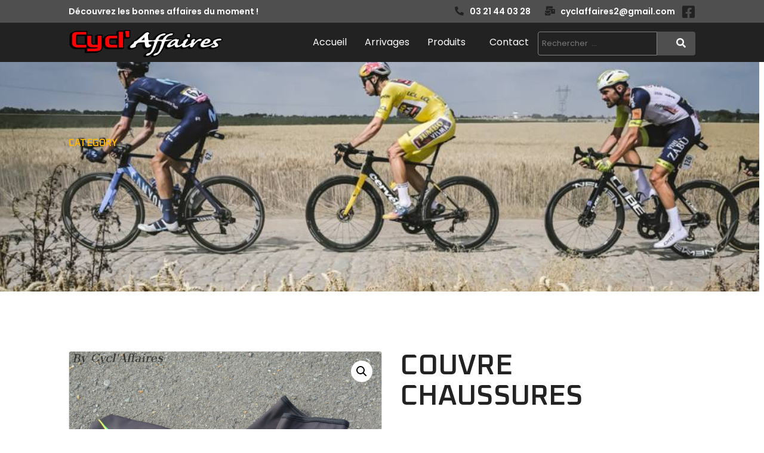

--- FILE ---
content_type: text/html; charset=UTF-8
request_url: https://cyclaffaires.fr/produit/couvre-chaussures/
body_size: 19312
content:
<!DOCTYPE html>
<html lang="fr-FR">
<head>
	<meta charset="UTF-8" />
	<meta name="viewport" content="width=device-width, initial-scale=1" />
	<link rel="profile" href="http://gmpg.org/xfn/11" />
	<link rel="pingback" href="https://cyclaffaires.fr/xmlrpc.php" />
	<title>COUVRE CHAUSSURES &#8211; cycl&#039;affaires</title>
<meta name='robots' content='max-image-preview:large' />

            <script data-no-defer="1" data-ezscrex="false" data-cfasync="false" data-pagespeed-no-defer data-cookieconsent="ignore">
                var ctPublicFunctions = {"_ajax_nonce":"bd99d912a7","_rest_nonce":"63f19e4d89","_ajax_url":"\/wp-admin\/admin-ajax.php","_rest_url":"https:\/\/cyclaffaires.fr\/wp-json\/","data__cookies_type":"none","data__ajax_type":"rest","data__bot_detector_enabled":0,"text__wait_for_decoding":"Decoding the contact data, let us a few seconds to finish. Anti-Spam by CleanTalk","cookiePrefix":"","wprocket_detected":false,"host_url":"cyclaffaires.fr"}
            </script>
        
            <script data-no-defer="1" data-ezscrex="false" data-cfasync="false" data-pagespeed-no-defer data-cookieconsent="ignore">
                var ctPublic = {"_ajax_nonce":"bd99d912a7","settings__forms__check_internal":"0","settings__forms__check_external":"0","settings__forms__search_test":"1","settings__data__bot_detector_enabled":0,"settings__comments__form_decoration":0,"blog_home":"https:\/\/cyclaffaires.fr\/","pixel__setting":"3","pixel__enabled":false,"pixel__url":"https:\/\/moderate3-v4.cleantalk.org\/pixel\/35ffb09b3addfed4b2344206b149bdf5.gif","data__email_check_before_post":"1","data__email_check_exist_post":0,"data__cookies_type":"none","data__key_is_ok":true,"data__visible_fields_required":true,"wl_brandname":"Anti-Spam by CleanTalk","wl_brandname_short":"CleanTalk","ct_checkjs_key":788888506,"emailEncoderPassKey":"f73aceca5a9c1460784caee94b3a42b2","bot_detector_forms_excluded":"W10=","advancedCacheExists":false,"varnishCacheExists":false,"wc_ajax_add_to_cart":true}
            </script>
        <link rel="alternate" type="application/rss+xml" title="cycl&#039;affaires &raquo; Flux" href="https://cyclaffaires.fr/feed/" />
<link rel="alternate" type="application/rss+xml" title="cycl&#039;affaires &raquo; Flux des commentaires" href="https://cyclaffaires.fr/comments/feed/" />
<link rel="alternate" title="oEmbed (JSON)" type="application/json+oembed" href="https://cyclaffaires.fr/wp-json/oembed/1.0/embed?url=https%3A%2F%2Fcyclaffaires.fr%2Fproduit%2Fcouvre-chaussures%2F" />
<link rel="alternate" title="oEmbed (XML)" type="text/xml+oembed" href="https://cyclaffaires.fr/wp-json/oembed/1.0/embed?url=https%3A%2F%2Fcyclaffaires.fr%2Fproduit%2Fcouvre-chaussures%2F&#038;format=xml" />
<style id='wp-img-auto-sizes-contain-inline-css' type='text/css'>
img:is([sizes=auto i],[sizes^="auto," i]){contain-intrinsic-size:3000px 1500px}
/*# sourceURL=wp-img-auto-sizes-contain-inline-css */
</style>
<link rel='stylesheet' id='hfe-widgets-style-css' href='https://cyclaffaires.fr/wp-content/plugins/header-footer-elementor/inc/widgets-css/frontend.css?ver=2.0.6' type='text/css' media='all' />
<style id='wp-emoji-styles-inline-css' type='text/css'>

	img.wp-smiley, img.emoji {
		display: inline !important;
		border: none !important;
		box-shadow: none !important;
		height: 1em !important;
		width: 1em !important;
		margin: 0 0.07em !important;
		vertical-align: -0.1em !important;
		background: none !important;
		padding: 0 !important;
	}
/*# sourceURL=wp-emoji-styles-inline-css */
</style>
<link rel='stylesheet' id='wp-block-library-css' href='https://cyclaffaires.fr/wp-includes/css/dist/block-library/style.min.css?ver=6.9' type='text/css' media='all' />
<link rel='stylesheet' id='wc-blocks-style-css' href='https://cyclaffaires.fr/wp-content/plugins/woocommerce/assets/client/blocks/wc-blocks.css?ver=wc-9.5.3' type='text/css' media='all' />
<style id='global-styles-inline-css' type='text/css'>
:root{--wp--preset--aspect-ratio--square: 1;--wp--preset--aspect-ratio--4-3: 4/3;--wp--preset--aspect-ratio--3-4: 3/4;--wp--preset--aspect-ratio--3-2: 3/2;--wp--preset--aspect-ratio--2-3: 2/3;--wp--preset--aspect-ratio--16-9: 16/9;--wp--preset--aspect-ratio--9-16: 9/16;--wp--preset--color--black: #000000;--wp--preset--color--cyan-bluish-gray: #abb8c3;--wp--preset--color--white: #ffffff;--wp--preset--color--pale-pink: #f78da7;--wp--preset--color--vivid-red: #cf2e2e;--wp--preset--color--luminous-vivid-orange: #ff6900;--wp--preset--color--luminous-vivid-amber: #fcb900;--wp--preset--color--light-green-cyan: #7bdcb5;--wp--preset--color--vivid-green-cyan: #00d084;--wp--preset--color--pale-cyan-blue: #8ed1fc;--wp--preset--color--vivid-cyan-blue: #0693e3;--wp--preset--color--vivid-purple: #9b51e0;--wp--preset--gradient--vivid-cyan-blue-to-vivid-purple: linear-gradient(135deg,rgb(6,147,227) 0%,rgb(155,81,224) 100%);--wp--preset--gradient--light-green-cyan-to-vivid-green-cyan: linear-gradient(135deg,rgb(122,220,180) 0%,rgb(0,208,130) 100%);--wp--preset--gradient--luminous-vivid-amber-to-luminous-vivid-orange: linear-gradient(135deg,rgb(252,185,0) 0%,rgb(255,105,0) 100%);--wp--preset--gradient--luminous-vivid-orange-to-vivid-red: linear-gradient(135deg,rgb(255,105,0) 0%,rgb(207,46,46) 100%);--wp--preset--gradient--very-light-gray-to-cyan-bluish-gray: linear-gradient(135deg,rgb(238,238,238) 0%,rgb(169,184,195) 100%);--wp--preset--gradient--cool-to-warm-spectrum: linear-gradient(135deg,rgb(74,234,220) 0%,rgb(151,120,209) 20%,rgb(207,42,186) 40%,rgb(238,44,130) 60%,rgb(251,105,98) 80%,rgb(254,248,76) 100%);--wp--preset--gradient--blush-light-purple: linear-gradient(135deg,rgb(255,206,236) 0%,rgb(152,150,240) 100%);--wp--preset--gradient--blush-bordeaux: linear-gradient(135deg,rgb(254,205,165) 0%,rgb(254,45,45) 50%,rgb(107,0,62) 100%);--wp--preset--gradient--luminous-dusk: linear-gradient(135deg,rgb(255,203,112) 0%,rgb(199,81,192) 50%,rgb(65,88,208) 100%);--wp--preset--gradient--pale-ocean: linear-gradient(135deg,rgb(255,245,203) 0%,rgb(182,227,212) 50%,rgb(51,167,181) 100%);--wp--preset--gradient--electric-grass: linear-gradient(135deg,rgb(202,248,128) 0%,rgb(113,206,126) 100%);--wp--preset--gradient--midnight: linear-gradient(135deg,rgb(2,3,129) 0%,rgb(40,116,252) 100%);--wp--preset--font-size--small: 13px;--wp--preset--font-size--medium: 20px;--wp--preset--font-size--large: 36px;--wp--preset--font-size--x-large: 42px;--wp--preset--font-family--inter: "Inter", sans-serif;--wp--preset--font-family--cardo: Cardo;--wp--preset--spacing--20: 0.44rem;--wp--preset--spacing--30: 0.67rem;--wp--preset--spacing--40: 1rem;--wp--preset--spacing--50: 1.5rem;--wp--preset--spacing--60: 2.25rem;--wp--preset--spacing--70: 3.38rem;--wp--preset--spacing--80: 5.06rem;--wp--preset--shadow--natural: 6px 6px 9px rgba(0, 0, 0, 0.2);--wp--preset--shadow--deep: 12px 12px 50px rgba(0, 0, 0, 0.4);--wp--preset--shadow--sharp: 6px 6px 0px rgba(0, 0, 0, 0.2);--wp--preset--shadow--outlined: 6px 6px 0px -3px rgb(255, 255, 255), 6px 6px rgb(0, 0, 0);--wp--preset--shadow--crisp: 6px 6px 0px rgb(0, 0, 0);}:where(.is-layout-flex){gap: 0.5em;}:where(.is-layout-grid){gap: 0.5em;}body .is-layout-flex{display: flex;}.is-layout-flex{flex-wrap: wrap;align-items: center;}.is-layout-flex > :is(*, div){margin: 0;}body .is-layout-grid{display: grid;}.is-layout-grid > :is(*, div){margin: 0;}:where(.wp-block-columns.is-layout-flex){gap: 2em;}:where(.wp-block-columns.is-layout-grid){gap: 2em;}:where(.wp-block-post-template.is-layout-flex){gap: 1.25em;}:where(.wp-block-post-template.is-layout-grid){gap: 1.25em;}.has-black-color{color: var(--wp--preset--color--black) !important;}.has-cyan-bluish-gray-color{color: var(--wp--preset--color--cyan-bluish-gray) !important;}.has-white-color{color: var(--wp--preset--color--white) !important;}.has-pale-pink-color{color: var(--wp--preset--color--pale-pink) !important;}.has-vivid-red-color{color: var(--wp--preset--color--vivid-red) !important;}.has-luminous-vivid-orange-color{color: var(--wp--preset--color--luminous-vivid-orange) !important;}.has-luminous-vivid-amber-color{color: var(--wp--preset--color--luminous-vivid-amber) !important;}.has-light-green-cyan-color{color: var(--wp--preset--color--light-green-cyan) !important;}.has-vivid-green-cyan-color{color: var(--wp--preset--color--vivid-green-cyan) !important;}.has-pale-cyan-blue-color{color: var(--wp--preset--color--pale-cyan-blue) !important;}.has-vivid-cyan-blue-color{color: var(--wp--preset--color--vivid-cyan-blue) !important;}.has-vivid-purple-color{color: var(--wp--preset--color--vivid-purple) !important;}.has-black-background-color{background-color: var(--wp--preset--color--black) !important;}.has-cyan-bluish-gray-background-color{background-color: var(--wp--preset--color--cyan-bluish-gray) !important;}.has-white-background-color{background-color: var(--wp--preset--color--white) !important;}.has-pale-pink-background-color{background-color: var(--wp--preset--color--pale-pink) !important;}.has-vivid-red-background-color{background-color: var(--wp--preset--color--vivid-red) !important;}.has-luminous-vivid-orange-background-color{background-color: var(--wp--preset--color--luminous-vivid-orange) !important;}.has-luminous-vivid-amber-background-color{background-color: var(--wp--preset--color--luminous-vivid-amber) !important;}.has-light-green-cyan-background-color{background-color: var(--wp--preset--color--light-green-cyan) !important;}.has-vivid-green-cyan-background-color{background-color: var(--wp--preset--color--vivid-green-cyan) !important;}.has-pale-cyan-blue-background-color{background-color: var(--wp--preset--color--pale-cyan-blue) !important;}.has-vivid-cyan-blue-background-color{background-color: var(--wp--preset--color--vivid-cyan-blue) !important;}.has-vivid-purple-background-color{background-color: var(--wp--preset--color--vivid-purple) !important;}.has-black-border-color{border-color: var(--wp--preset--color--black) !important;}.has-cyan-bluish-gray-border-color{border-color: var(--wp--preset--color--cyan-bluish-gray) !important;}.has-white-border-color{border-color: var(--wp--preset--color--white) !important;}.has-pale-pink-border-color{border-color: var(--wp--preset--color--pale-pink) !important;}.has-vivid-red-border-color{border-color: var(--wp--preset--color--vivid-red) !important;}.has-luminous-vivid-orange-border-color{border-color: var(--wp--preset--color--luminous-vivid-orange) !important;}.has-luminous-vivid-amber-border-color{border-color: var(--wp--preset--color--luminous-vivid-amber) !important;}.has-light-green-cyan-border-color{border-color: var(--wp--preset--color--light-green-cyan) !important;}.has-vivid-green-cyan-border-color{border-color: var(--wp--preset--color--vivid-green-cyan) !important;}.has-pale-cyan-blue-border-color{border-color: var(--wp--preset--color--pale-cyan-blue) !important;}.has-vivid-cyan-blue-border-color{border-color: var(--wp--preset--color--vivid-cyan-blue) !important;}.has-vivid-purple-border-color{border-color: var(--wp--preset--color--vivid-purple) !important;}.has-vivid-cyan-blue-to-vivid-purple-gradient-background{background: var(--wp--preset--gradient--vivid-cyan-blue-to-vivid-purple) !important;}.has-light-green-cyan-to-vivid-green-cyan-gradient-background{background: var(--wp--preset--gradient--light-green-cyan-to-vivid-green-cyan) !important;}.has-luminous-vivid-amber-to-luminous-vivid-orange-gradient-background{background: var(--wp--preset--gradient--luminous-vivid-amber-to-luminous-vivid-orange) !important;}.has-luminous-vivid-orange-to-vivid-red-gradient-background{background: var(--wp--preset--gradient--luminous-vivid-orange-to-vivid-red) !important;}.has-very-light-gray-to-cyan-bluish-gray-gradient-background{background: var(--wp--preset--gradient--very-light-gray-to-cyan-bluish-gray) !important;}.has-cool-to-warm-spectrum-gradient-background{background: var(--wp--preset--gradient--cool-to-warm-spectrum) !important;}.has-blush-light-purple-gradient-background{background: var(--wp--preset--gradient--blush-light-purple) !important;}.has-blush-bordeaux-gradient-background{background: var(--wp--preset--gradient--blush-bordeaux) !important;}.has-luminous-dusk-gradient-background{background: var(--wp--preset--gradient--luminous-dusk) !important;}.has-pale-ocean-gradient-background{background: var(--wp--preset--gradient--pale-ocean) !important;}.has-electric-grass-gradient-background{background: var(--wp--preset--gradient--electric-grass) !important;}.has-midnight-gradient-background{background: var(--wp--preset--gradient--midnight) !important;}.has-small-font-size{font-size: var(--wp--preset--font-size--small) !important;}.has-medium-font-size{font-size: var(--wp--preset--font-size--medium) !important;}.has-large-font-size{font-size: var(--wp--preset--font-size--large) !important;}.has-x-large-font-size{font-size: var(--wp--preset--font-size--x-large) !important;}
/*# sourceURL=global-styles-inline-css */
</style>

<style id='classic-theme-styles-inline-css' type='text/css'>
/*! This file is auto-generated */
.wp-block-button__link{color:#fff;background-color:#32373c;border-radius:9999px;box-shadow:none;text-decoration:none;padding:calc(.667em + 2px) calc(1.333em + 2px);font-size:1.125em}.wp-block-file__button{background:#32373c;color:#fff;text-decoration:none}
/*# sourceURL=/wp-includes/css/classic-themes.min.css */
</style>
<link rel='stylesheet' id='ct_public_css-css' href='https://cyclaffaires.fr/wp-content/plugins/cleantalk-spam-protect/css/cleantalk-public.min.css?ver=6.47' type='text/css' media='all' />
<link rel='stylesheet' id='ct_email_decoder_css-css' href='https://cyclaffaires.fr/wp-content/plugins/cleantalk-spam-protect/css/cleantalk-email-decoder.min.css?ver=6.47' type='text/css' media='all' />
<link rel='stylesheet' id='photoswipe-css' href='https://cyclaffaires.fr/wp-content/plugins/woocommerce/assets/css/photoswipe/photoswipe.min.css?ver=9.5.3' type='text/css' media='all' />
<link rel='stylesheet' id='photoswipe-default-skin-css' href='https://cyclaffaires.fr/wp-content/plugins/woocommerce/assets/css/photoswipe/default-skin/default-skin.min.css?ver=9.5.3' type='text/css' media='all' />
<link rel='stylesheet' id='woocommerce-layout-css' href='https://cyclaffaires.fr/wp-content/plugins/woocommerce/assets/css/woocommerce-layout.css?ver=9.5.3' type='text/css' media='all' />
<link rel='stylesheet' id='woocommerce-smallscreen-css' href='https://cyclaffaires.fr/wp-content/plugins/woocommerce/assets/css/woocommerce-smallscreen.css?ver=9.5.3' type='text/css' media='only screen and (max-width: 768px)' />
<link rel='stylesheet' id='woocommerce-general-css' href='https://cyclaffaires.fr/wp-content/plugins/woocommerce/assets/css/woocommerce.css?ver=9.5.3' type='text/css' media='all' />
<style id='woocommerce-inline-inline-css' type='text/css'>
.woocommerce form .form-row .required { visibility: visible; }
/*# sourceURL=woocommerce-inline-inline-css */
</style>
<link rel='stylesheet' id='hfe-style-css' href='https://cyclaffaires.fr/wp-content/plugins/header-footer-elementor/assets/css/header-footer-elementor.css?ver=2.0.6' type='text/css' media='all' />
<link rel='stylesheet' id='elementor-icons-css' href='https://cyclaffaires.fr/wp-content/plugins/elementor/assets/lib/eicons/css/elementor-icons.min.css?ver=5.34.0' type='text/css' media='all' />
<link rel='stylesheet' id='elementor-frontend-css' href='https://cyclaffaires.fr/wp-content/plugins/elementor/assets/css/frontend.min.css?ver=3.26.4' type='text/css' media='all' />
<link rel='stylesheet' id='elementor-post-112-css' href='https://cyclaffaires.fr/wp-content/uploads/elementor/css/post-112.css?ver=1760361352' type='text/css' media='all' />
<link rel='stylesheet' id='elementor-post-98-css' href='https://cyclaffaires.fr/wp-content/uploads/elementor/css/post-98.css?ver=1760361352' type='text/css' media='all' />
<link rel='stylesheet' id='hello-elementor-css' href='https://cyclaffaires.fr/wp-content/themes/hello-elementor/style.min.css?ver=2.5.0' type='text/css' media='all' />
<link rel='stylesheet' id='hello-elementor-theme-style-css' href='https://cyclaffaires.fr/wp-content/themes/hello-elementor/theme.min.css?ver=2.5.0' type='text/css' media='all' />
<link rel='stylesheet' id='widget-heading-css' href='https://cyclaffaires.fr/wp-content/plugins/elementor/assets/css/widget-heading.min.css?ver=3.26.4' type='text/css' media='all' />
<link rel='stylesheet' id='e-animation-float-css' href='https://cyclaffaires.fr/wp-content/plugins/elementor/assets/lib/animations/styles/e-animation-float.min.css?ver=3.26.4' type='text/css' media='all' />
<link rel='stylesheet' id='widget-nav-menu-css' href='https://cyclaffaires.fr/wp-content/plugins/elementor-pro/assets/css/widget-nav-menu.min.css?ver=3.26.3' type='text/css' media='all' />
<link rel='stylesheet' id='widget-image-css' href='https://cyclaffaires.fr/wp-content/plugins/elementor/assets/css/widget-image.min.css?ver=3.26.4' type='text/css' media='all' />
<link rel='stylesheet' id='widget-search-form-css' href='https://cyclaffaires.fr/wp-content/plugins/elementor-pro/assets/css/widget-search-form.min.css?ver=3.26.3' type='text/css' media='all' />
<link rel='stylesheet' id='elementor-icons-shared-0-css' href='https://cyclaffaires.fr/wp-content/plugins/elementor/assets/lib/font-awesome/css/fontawesome.min.css?ver=5.15.3' type='text/css' media='all' />
<link rel='stylesheet' id='elementor-icons-fa-solid-css' href='https://cyclaffaires.fr/wp-content/plugins/elementor/assets/lib/font-awesome/css/solid.min.css?ver=5.15.3' type='text/css' media='all' />
<link rel='stylesheet' id='widget-woocommerce-menu-cart-css' href='https://cyclaffaires.fr/wp-content/plugins/elementor-pro/assets/css/widget-woocommerce-menu-cart.min.css?ver=3.26.3' type='text/css' media='all' />
<link rel='stylesheet' id='widget-image-box-css' href='https://cyclaffaires.fr/wp-content/plugins/elementor/assets/css/widget-image-box.min.css?ver=3.26.4' type='text/css' media='all' />
<link rel='stylesheet' id='widget-form-css' href='https://cyclaffaires.fr/wp-content/plugins/elementor-pro/assets/css/widget-form.min.css?ver=3.26.3' type='text/css' media='all' />
<link rel='stylesheet' id='e-animation-fadeInUp-css' href='https://cyclaffaires.fr/wp-content/plugins/elementor/assets/lib/animations/styles/fadeInUp.min.css?ver=3.26.4' type='text/css' media='all' />
<link rel='stylesheet' id='widget-social-icons-css' href='https://cyclaffaires.fr/wp-content/plugins/elementor/assets/css/widget-social-icons.min.css?ver=3.26.4' type='text/css' media='all' />
<link rel='stylesheet' id='e-apple-webkit-css' href='https://cyclaffaires.fr/wp-content/plugins/elementor/assets/css/conditionals/apple-webkit.min.css?ver=3.26.4' type='text/css' media='all' />
<link rel='stylesheet' id='e-animation-fadeInLeft-css' href='https://cyclaffaires.fr/wp-content/plugins/elementor/assets/lib/animations/styles/fadeInLeft.min.css?ver=3.26.4' type='text/css' media='all' />
<link rel='stylesheet' id='widget-woocommerce-product-images-css' href='https://cyclaffaires.fr/wp-content/plugins/elementor-pro/assets/css/widget-woocommerce-product-images.min.css?ver=3.26.3' type='text/css' media='all' />
<link rel='stylesheet' id='widget-woocommerce-product-price-css' href='https://cyclaffaires.fr/wp-content/plugins/elementor-pro/assets/css/widget-woocommerce-product-price.min.css?ver=3.26.3' type='text/css' media='all' />
<link rel='stylesheet' id='widget-woocommerce-product-rating-css' href='https://cyclaffaires.fr/wp-content/plugins/elementor-pro/assets/css/widget-woocommerce-product-rating.min.css?ver=3.26.3' type='text/css' media='all' />
<link rel='stylesheet' id='widget-woocommerce-product-meta-css' href='https://cyclaffaires.fr/wp-content/plugins/elementor-pro/assets/css/widget-woocommerce-product-meta.min.css?ver=3.26.3' type='text/css' media='all' />
<link rel='stylesheet' id='widget-woocommerce-product-data-tabs-css' href='https://cyclaffaires.fr/wp-content/plugins/elementor-pro/assets/css/widget-woocommerce-product-data-tabs.min.css?ver=3.26.3' type='text/css' media='all' />
<link rel='stylesheet' id='widget-woocommerce-products-css' href='https://cyclaffaires.fr/wp-content/plugins/elementor-pro/assets/css/widget-woocommerce-products.min.css?ver=3.26.3' type='text/css' media='all' />
<link rel='stylesheet' id='elementor-post-121-css' href='https://cyclaffaires.fr/wp-content/uploads/elementor/css/post-121.css?ver=1760361352' type='text/css' media='all' />
<link rel='stylesheet' id='elementor-post-119-css' href='https://cyclaffaires.fr/wp-content/uploads/elementor/css/post-119.css?ver=1760361352' type='text/css' media='all' />
<link rel='stylesheet' id='elementor-post-141-css' href='https://cyclaffaires.fr/wp-content/uploads/elementor/css/post-141.css?ver=1760361415' type='text/css' media='all' />
<link rel='stylesheet' id='hfe-icons-list-css' href='https://cyclaffaires.fr/wp-content/plugins/elementor/assets/css/widget-icon-list.min.css?ver=3.24.3' type='text/css' media='all' />
<link rel='stylesheet' id='hfe-social-icons-css' href='https://cyclaffaires.fr/wp-content/plugins/elementor/assets/css/widget-social-icons.min.css?ver=3.24.0' type='text/css' media='all' />
<link rel='stylesheet' id='hfe-social-share-icons-brands-css' href='https://cyclaffaires.fr/wp-content/plugins/elementor/assets/lib/font-awesome/css/brands.css?ver=5.15.3' type='text/css' media='all' />
<link rel='stylesheet' id='hfe-social-share-icons-fontawesome-css' href='https://cyclaffaires.fr/wp-content/plugins/elementor/assets/lib/font-awesome/css/fontawesome.css?ver=5.15.3' type='text/css' media='all' />
<link rel='stylesheet' id='hfe-nav-menu-icons-css' href='https://cyclaffaires.fr/wp-content/plugins/elementor/assets/lib/font-awesome/css/solid.css?ver=5.15.3' type='text/css' media='all' />
<link rel='stylesheet' id='hfe-widget-blockquote-css' href='https://cyclaffaires.fr/wp-content/plugins/elementor-pro/assets/css/widget-blockquote.min.css?ver=3.25.0' type='text/css' media='all' />
<link rel='stylesheet' id='google-fonts-1-css' href='https://fonts.googleapis.com/css?family=Oxanium%3A100%2C100italic%2C200%2C200italic%2C300%2C300italic%2C400%2C400italic%2C500%2C500italic%2C600%2C600italic%2C700%2C700italic%2C800%2C800italic%2C900%2C900italic%7CPoppins%3A100%2C100italic%2C200%2C200italic%2C300%2C300italic%2C400%2C400italic%2C500%2C500italic%2C600%2C600italic%2C700%2C700italic%2C800%2C800italic%2C900%2C900italic&#038;display=auto&#038;ver=6.9' type='text/css' media='all' />
<link rel='stylesheet' id='elementor-icons-fa-brands-css' href='https://cyclaffaires.fr/wp-content/plugins/elementor/assets/lib/font-awesome/css/brands.min.css?ver=5.15.3' type='text/css' media='all' />
<link rel='stylesheet' id='elementor-icons-fa-regular-css' href='https://cyclaffaires.fr/wp-content/plugins/elementor/assets/lib/font-awesome/css/regular.min.css?ver=5.15.3' type='text/css' media='all' />
<link rel="preconnect" href="https://fonts.gstatic.com/" crossorigin><script type="text/javascript" data-pagespeed-no-defer src="https://cyclaffaires.fr/wp-content/plugins/cleantalk-spam-protect/js/apbct-public-bundle.min.js?ver=6.47" id="ct_public_functions-js"></script>
<script type="text/javascript" src="https://cyclaffaires.fr/wp-includes/js/jquery/jquery.min.js?ver=3.7.1" id="jquery-core-js"></script>
<script type="text/javascript" src="https://cyclaffaires.fr/wp-includes/js/jquery/jquery-migrate.min.js?ver=3.4.1" id="jquery-migrate-js"></script>
<script type="text/javascript" id="jquery-js-after">
/* <![CDATA[ */
!function($){"use strict";$(document).ready(function(){$(this).scrollTop()>100&&$(".hfe-scroll-to-top-wrap").removeClass("hfe-scroll-to-top-hide"),$(window).scroll(function(){$(this).scrollTop()<100?$(".hfe-scroll-to-top-wrap").fadeOut(300):$(".hfe-scroll-to-top-wrap").fadeIn(300)}),$(".hfe-scroll-to-top-wrap").on("click",function(){$("html, body").animate({scrollTop:0},300);return!1})})}(jQuery);
//# sourceURL=jquery-js-after
/* ]]> */
</script>
<script type="text/javascript" src="https://cyclaffaires.fr/wp-content/plugins/woocommerce/assets/js/jquery-blockui/jquery.blockUI.min.js?ver=2.7.0-wc.9.5.3" id="jquery-blockui-js" defer="defer" data-wp-strategy="defer"></script>
<script type="text/javascript" id="wc-add-to-cart-js-extra">
/* <![CDATA[ */
var wc_add_to_cart_params = {"ajax_url":"/wp-admin/admin-ajax.php","wc_ajax_url":"/?wc-ajax=%%endpoint%%","i18n_view_cart":"Voir le panier","cart_url":"https://cyclaffaires.fr","is_cart":"","cart_redirect_after_add":"no"};
//# sourceURL=wc-add-to-cart-js-extra
/* ]]> */
</script>
<script type="text/javascript" src="https://cyclaffaires.fr/wp-content/plugins/woocommerce/assets/js/frontend/add-to-cart.min.js?ver=9.5.3" id="wc-add-to-cart-js" defer="defer" data-wp-strategy="defer"></script>
<script type="text/javascript" src="https://cyclaffaires.fr/wp-content/plugins/woocommerce/assets/js/zoom/jquery.zoom.min.js?ver=1.7.21-wc.9.5.3" id="zoom-js" defer="defer" data-wp-strategy="defer"></script>
<script type="text/javascript" src="https://cyclaffaires.fr/wp-content/plugins/woocommerce/assets/js/flexslider/jquery.flexslider.min.js?ver=2.7.2-wc.9.5.3" id="flexslider-js" defer="defer" data-wp-strategy="defer"></script>
<script type="text/javascript" src="https://cyclaffaires.fr/wp-content/plugins/woocommerce/assets/js/photoswipe/photoswipe.min.js?ver=4.1.1-wc.9.5.3" id="photoswipe-js" defer="defer" data-wp-strategy="defer"></script>
<script type="text/javascript" src="https://cyclaffaires.fr/wp-content/plugins/woocommerce/assets/js/photoswipe/photoswipe-ui-default.min.js?ver=4.1.1-wc.9.5.3" id="photoswipe-ui-default-js" defer="defer" data-wp-strategy="defer"></script>
<script type="text/javascript" id="wc-single-product-js-extra">
/* <![CDATA[ */
var wc_single_product_params = {"i18n_required_rating_text":"Veuillez s\u00e9lectionner une note","i18n_product_gallery_trigger_text":"Voir la galerie d\u2019images en plein \u00e9cran","review_rating_required":"yes","flexslider":{"rtl":false,"animation":"slide","smoothHeight":true,"directionNav":false,"controlNav":"thumbnails","slideshow":false,"animationSpeed":500,"animationLoop":false,"allowOneSlide":false},"zoom_enabled":"1","zoom_options":[],"photoswipe_enabled":"1","photoswipe_options":{"shareEl":false,"closeOnScroll":false,"history":false,"hideAnimationDuration":0,"showAnimationDuration":0},"flexslider_enabled":"1"};
//# sourceURL=wc-single-product-js-extra
/* ]]> */
</script>
<script type="text/javascript" src="https://cyclaffaires.fr/wp-content/plugins/woocommerce/assets/js/frontend/single-product.min.js?ver=9.5.3" id="wc-single-product-js" defer="defer" data-wp-strategy="defer"></script>
<script type="text/javascript" src="https://cyclaffaires.fr/wp-content/plugins/woocommerce/assets/js/js-cookie/js.cookie.min.js?ver=2.1.4-wc.9.5.3" id="js-cookie-js" defer="defer" data-wp-strategy="defer"></script>
<script type="text/javascript" id="woocommerce-js-extra">
/* <![CDATA[ */
var woocommerce_params = {"ajax_url":"/wp-admin/admin-ajax.php","wc_ajax_url":"/?wc-ajax=%%endpoint%%"};
//# sourceURL=woocommerce-js-extra
/* ]]> */
</script>
<script type="text/javascript" src="https://cyclaffaires.fr/wp-content/plugins/woocommerce/assets/js/frontend/woocommerce.min.js?ver=9.5.3" id="woocommerce-js" defer="defer" data-wp-strategy="defer"></script>
<link rel="https://api.w.org/" href="https://cyclaffaires.fr/wp-json/" /><link rel="alternate" title="JSON" type="application/json" href="https://cyclaffaires.fr/wp-json/wp/v2/product/716" /><link rel="EditURI" type="application/rsd+xml" title="RSD" href="https://cyclaffaires.fr/xmlrpc.php?rsd" />
<meta name="generator" content="WordPress 6.9" />
<meta name="generator" content="WooCommerce 9.5.3" />
<link rel="canonical" href="https://cyclaffaires.fr/produit/couvre-chaussures/" />
<link rel='shortlink' href='https://cyclaffaires.fr/?p=716' />
	<noscript><style>.woocommerce-product-gallery{ opacity: 1 !important; }</style></noscript>
	<meta name="generator" content="Elementor 3.26.4; features: additional_custom_breakpoints; settings: css_print_method-external, google_font-enabled, font_display-auto">
<style type="text/css" id="filter-everything-inline-css">.wpc-orderby-select{width:100%}.wpc-filters-open-button-container{display:none}.wpc-debug-message{padding:16px;font-size:14px;border:1px dashed #ccc;margin-bottom:20px}.wpc-debug-title{visibility:hidden}.wpc-button-inner,.wpc-chip-content{display:flex;align-items:center}.wpc-icon-html-wrapper{position:relative;margin-right:10px;top:2px}.wpc-icon-html-wrapper span{display:block;height:1px;width:18px;border-radius:3px;background:#2c2d33;margin-bottom:4px;position:relative}span.wpc-icon-line-1:after,span.wpc-icon-line-2:after,span.wpc-icon-line-3:after{content:"";display:block;width:3px;height:3px;border:1px solid #2c2d33;background-color:#fff;position:absolute;top:-2px;box-sizing:content-box}span.wpc-icon-line-3:after{border-radius:50%;left:2px}span.wpc-icon-line-1:after{border-radius:50%;left:5px}span.wpc-icon-line-2:after{border-radius:50%;left:12px}body .wpc-filters-open-button-container a.wpc-filters-open-widget,body .wpc-filters-open-button-container a.wpc-open-close-filters-button{display:inline-block;text-align:left;border:1px solid #2c2d33;border-radius:2px;line-height:1.5;padding:7px 12px;background-color:transparent;color:#2c2d33;box-sizing:border-box;text-decoration:none!important;font-weight:400;transition:none;position:relative}@media screen and (max-width:768px){.wpc_show_bottom_widget .wpc-filters-open-button-container,.wpc_show_open_close_button .wpc-filters-open-button-container{display:block}.wpc_show_bottom_widget .wpc-filters-open-button-container{margin-top:1em;margin-bottom:1em}}</style>
			<style>
				.e-con.e-parent:nth-of-type(n+4):not(.e-lazyloaded):not(.e-no-lazyload),
				.e-con.e-parent:nth-of-type(n+4):not(.e-lazyloaded):not(.e-no-lazyload) * {
					background-image: none !important;
				}
				@media screen and (max-height: 1024px) {
					.e-con.e-parent:nth-of-type(n+3):not(.e-lazyloaded):not(.e-no-lazyload),
					.e-con.e-parent:nth-of-type(n+3):not(.e-lazyloaded):not(.e-no-lazyload) * {
						background-image: none !important;
					}
				}
				@media screen and (max-height: 640px) {
					.e-con.e-parent:nth-of-type(n+2):not(.e-lazyloaded):not(.e-no-lazyload),
					.e-con.e-parent:nth-of-type(n+2):not(.e-lazyloaded):not(.e-no-lazyload) * {
						background-image: none !important;
					}
				}
			</style>
			<style class='wp-fonts-local' type='text/css'>
@font-face{font-family:Inter;font-style:normal;font-weight:300 900;font-display:fallback;src:url('https://cyclaffaires.fr/wp-content/plugins/woocommerce/assets/fonts/Inter-VariableFont_slnt,wght.woff2') format('woff2');font-stretch:normal;}
@font-face{font-family:Cardo;font-style:normal;font-weight:400;font-display:fallback;src:url('https://cyclaffaires.fr/wp-content/plugins/woocommerce/assets/fonts/cardo_normal_400.woff2') format('woff2');}
</style>
<link rel="icon" href="https://cyclaffaires.fr/wp-content/uploads/2023/01/cropped-Sans-titre-3-32x32.png" sizes="32x32" />
<link rel="icon" href="https://cyclaffaires.fr/wp-content/uploads/2023/01/cropped-Sans-titre-3-192x192.png" sizes="192x192" />
<link rel="apple-touch-icon" href="https://cyclaffaires.fr/wp-content/uploads/2023/01/cropped-Sans-titre-3-180x180.png" />
<meta name="msapplication-TileImage" content="https://cyclaffaires.fr/wp-content/uploads/2023/01/cropped-Sans-titre-3-270x270.png" />
		<style type="text/css" id="wp-custom-css">
			p.elementor-image-box-description{
		margin-bottom: 0px;
}
.add_to_cart_button{
	visibility:hidden;
	height:0px;
	display: none;
	margin:0px;
	padding:0px;
}
.logoMarque{
	height:100px;
}
.woocommerce-loop-product__title img{
	max-height : 70px;
	min-height : 50px;
	padding-left:10%;
	padding-right:10%;
	vertical-align: middle;
}
.elementor-heading-title img{
	display:block;
}
.marque{
	font-size:18px;
	color:gray;
	text-transform: uppercase;
	white-space: normal;
}
.woocommerce-LoopProduct-link{
	margin-bottom:30px;
}
	.woocommerce #respond input#submit, .woocommerce a.button, .woocommerce button.button, .woocommerce input.button {
    font-size: 0px;
    margin: 0;
    line-height: 1;
    cursor: none;
    position: none;
    text-decoration: none;
    overflow: hidden;
    padding: 0px;
    font-weight: 0;
    border-radius:  0px;
    left: auto;
    color: white; 
    background-color: white;
    border: 0;
    display: none;
    background-image: none;
    box-shadow: none;
    text-shadow: none;
}
.woocommerce span.onsale {
 display: none;
}
.woocommerce #content div.product div.images, .woocommerce div.product div.images, .woocommerce-page #content div.product div.images, .woocommerce-page div.product div.images {
    width: 100%;
}

.comments-area a, .page-content a {
  text-decoration: none; 
}
.elementor-174 .elementor-element.elementor-element-023acb8.elementor-wc-products ul.products li.product .woocommerce-loop-product__title, .elementor-174 .elementor-element.elementor-element-023acb8.elementor-wc-products ul.products li.product .woocommerce-loop-category__title {
    font-family: "Arial", Sans-serif;
    font-size: 21px;
    font-weight: 600;
    font-style: normal;
    line-height: 1.50em;
    letter-spacing: 0px;
}
		</style>
		<link rel='stylesheet' id='e-animation-grow-css' href='https://cyclaffaires.fr/wp-content/plugins/elementor/assets/lib/animations/styles/e-animation-grow.min.css?ver=3.26.4' type='text/css' media='all' />
<link rel='stylesheet' id='e-animation-flash-css' href='https://cyclaffaires.fr/wp-content/plugins/elementor/assets/lib/animations/styles/flash.min.css?ver=3.26.4' type='text/css' media='all' />
</head>

<body class="wp-singular product-template-default single single-product postid-716 wp-custom-logo wp-theme-hello-elementor theme-hello-elementor woocommerce woocommerce-page woocommerce-no-js ehf-header ehf-template-hello-elementor ehf-stylesheet-hello-elementor elementor-default elementor-template-full-width elementor-kit-112 elementor-page-141">
<div id="page" class="hfeed site">

		<header id="masthead" itemscope="itemscope" itemtype="https://schema.org/WPHeader">
			<p class="main-title bhf-hidden" itemprop="headline"><a href="https://cyclaffaires.fr" title="cycl&#039;affaires" rel="home">cycl&#039;affaires</a></p>
					<div data-elementor-type="wp-post" data-elementor-id="98" class="elementor elementor-98" data-elementor-post-type="elementor-hf">
						<section class="elementor-section elementor-top-section elementor-element elementor-element-529ca502 elementor-section-content-middle elementor-section-boxed elementor-section-height-default elementor-section-height-default" data-id="529ca502" data-element_type="section" data-settings="{&quot;background_background&quot;:&quot;classic&quot;}">
						<div class="elementor-container elementor-column-gap-no">
					<div class="elementor-column elementor-col-50 elementor-top-column elementor-element elementor-element-11a2619" data-id="11a2619" data-element_type="column">
			<div class="elementor-widget-wrap elementor-element-populated">
						<div class="elementor-element elementor-element-7fbba4a4 elementor-widget__width-auto elementor-widget elementor-widget-heading" data-id="7fbba4a4" data-element_type="widget" data-widget_type="heading.default">
				<div class="elementor-widget-container">
					<div class="elementor-heading-title elementor-size-default">Découvrez les bonnes affaires du moment !</div>				</div>
				</div>
				<div class="elementor-element elementor-element-7b265e02 elementor-widget__width-auto animated-slow elementor-mobile-align-center elementor-invisible elementor-widget elementor-widget-button" data-id="7b265e02" data-element_type="widget" data-settings="{&quot;_animation&quot;:&quot;flash&quot;}" data-widget_type="button.default">
				<div class="elementor-widget-container">
									<div class="elementor-button-wrapper">
					<a class="elementor-button elementor-button-link elementor-size-sm elementor-animation-grow" href="https://cyclaffaires.fr/bonnes-affaires">
						<span class="elementor-button-content-wrapper">
						<span class="elementor-button-icon">
				<i aria-hidden="true" class="fas fa-long-arrow-alt-right"></i>			</span>
									<span class="elementor-button-text">Nos Promos</span>
					</span>
					</a>
				</div>
								</div>
				</div>
					</div>
		</div>
				<div class="elementor-column elementor-col-50 elementor-top-column elementor-element elementor-element-1d7e278 elementor-hidden-mobile" data-id="1d7e278" data-element_type="column">
			<div class="elementor-widget-wrap elementor-element-populated">
						<div class="elementor-element elementor-element-24abc44 elementor-widget__width-initial elementor-view-default elementor-widget elementor-widget-icon" data-id="24abc44" data-element_type="widget" data-widget_type="icon.default">
				<div class="elementor-widget-container">
							<div class="elementor-icon-wrapper">
			<div class="elementor-icon">
			<i aria-hidden="true" class="fas fa-phone-alt"></i>			</div>
		</div>
						</div>
				</div>
				<div class="elementor-element elementor-element-3f53c9d8 elementor-widget__width-auto elementor-widget elementor-widget-heading" data-id="3f53c9d8" data-element_type="widget" data-widget_type="heading.default">
				<div class="elementor-widget-container">
					<span class="elementor-heading-title elementor-size-default">03 21 44 03 28</span>				</div>
				</div>
				<div class="elementor-element elementor-element-0ae3cb4 elementor-widget__width-initial elementor-view-default elementor-widget elementor-widget-icon" data-id="0ae3cb4" data-element_type="widget" data-widget_type="icon.default">
				<div class="elementor-widget-container">
							<div class="elementor-icon-wrapper">
			<div class="elementor-icon">
			<i aria-hidden="true" class="fas fa-mail-bulk"></i>			</div>
		</div>
						</div>
				</div>
				<div class="elementor-element elementor-element-83abf77 elementor-widget__width-auto elementor-widget elementor-widget-heading" data-id="83abf77" data-element_type="widget" data-widget_type="heading.default">
				<div class="elementor-widget-container">
					<div class="elementor-heading-title elementor-size-default">cyclaffaires2@gmail.com</div>				</div>
				</div>
				<div class="elementor-element elementor-element-8ae2e2c elementor-widget__width-initial elementor-view-default elementor-widget elementor-widget-icon" data-id="8ae2e2c" data-element_type="widget" data-widget_type="icon.default">
				<div class="elementor-widget-container">
							<div class="elementor-icon-wrapper">
			<a class="elementor-icon" href="https://www.facebook.com/Cyclaffaires-1796996760584367/">
			<i aria-hidden="true" class="fab fa-facebook-square"></i>			</a>
		</div>
						</div>
				</div>
					</div>
		</div>
					</div>
		</section>
				<section class="elementor-section elementor-top-section elementor-element elementor-element-2bfc3be0 elementor-section-boxed elementor-section-height-default elementor-section-height-default" data-id="2bfc3be0" data-element_type="section" data-settings="{&quot;background_background&quot;:&quot;classic&quot;}">
						<div class="elementor-container elementor-column-gap-no">
					<div class="elementor-column elementor-col-50 elementor-top-column elementor-element elementor-element-1bbb6705" data-id="1bbb6705" data-element_type="column">
			<div class="elementor-widget-wrap elementor-element-populated">
						<div class="elementor-element elementor-element-1bd07b9 elementor-widget-tablet__width-initial elementor-widget-mobile__width-initial elementor-widget elementor-widget-image" data-id="1bd07b9" data-element_type="widget" data-widget_type="image.default">
				<div class="elementor-widget-container">
																<a href="https://v2.cyclaffaires.fr/">
							<img fetchpriority="high" width="768" height="148" src="https://cyclaffaires.fr/wp-content/uploads/2022/01/cropped-cropped-logo-cycle__1_-removebg-preview-768x148.png" class="attachment-medium_large size-medium_large wp-image-2079" alt="" srcset="https://cyclaffaires.fr/wp-content/uploads/2022/01/cropped-cropped-logo-cycle__1_-removebg-preview-768x148.png 768w, https://cyclaffaires.fr/wp-content/uploads/2022/01/cropped-cropped-logo-cycle__1_-removebg-preview-300x58.png 300w, https://cyclaffaires.fr/wp-content/uploads/2022/01/cropped-cropped-logo-cycle__1_-removebg-preview-1024x197.png 1024w, https://cyclaffaires.fr/wp-content/uploads/2022/01/cropped-cropped-logo-cycle__1_-removebg-preview-600x115.png 600w, https://cyclaffaires.fr/wp-content/uploads/2022/01/cropped-cropped-logo-cycle__1_-removebg-preview.png 1140w" sizes="(max-width: 768px) 100vw, 768px" />								</a>
															</div>
				</div>
					</div>
		</div>
				<div class="elementor-column elementor-col-50 elementor-top-column elementor-element elementor-element-4b6840ff" data-id="4b6840ff" data-element_type="column">
			<div class="elementor-widget-wrap elementor-element-populated">
						<div class="elementor-section elementor-inner-section elementor-element elementor-element-1f74b7 elementor-section-content-top elementor-section-full_width elementor-section-height-default elementor-section-height-default" data-id="1f74b7" data-element_type="section">
						<div class="elementor-container elementor-column-gap-default">
					<div class="elementor-column elementor-col-100 elementor-inner-column elementor-element elementor-element-634ebdd8" data-id="634ebdd8" data-element_type="column">
			<div class="elementor-widget-wrap elementor-element-populated">
						<div class="elementor-element elementor-element-ca0935d hfe-nav-menu__align-right elementor-widget__width-auto elementor-widget-tablet__width-initial elementor-widget-mobile__width-initial hfe-submenu-icon-arrow hfe-submenu-animation-none hfe-link-redirect-child hfe-nav-menu__breakpoint-tablet elementor-widget elementor-widget-navigation-menu" data-id="ca0935d" data-element_type="widget" id="mon-id" data-settings="{&quot;width_dropdown_item&quot;:{&quot;unit&quot;:&quot;px&quot;,&quot;size&quot;:210,&quot;sizes&quot;:[]},&quot;padding_horizontal_dropdown_item&quot;:{&quot;unit&quot;:&quot;px&quot;,&quot;size&quot;:15,&quot;sizes&quot;:[]},&quot;padding_vertical_dropdown_item&quot;:{&quot;unit&quot;:&quot;px&quot;,&quot;size&quot;:12,&quot;sizes&quot;:[]},&quot;menu_row_space_tablet&quot;:{&quot;unit&quot;:&quot;px&quot;,&quot;size&quot;:0,&quot;sizes&quot;:[]},&quot;padding_horizontal_menu_item_mobile&quot;:{&quot;unit&quot;:&quot;px&quot;,&quot;size&quot;:0,&quot;sizes&quot;:[]},&quot;width_dropdown_item_mobile&quot;:{&quot;unit&quot;:&quot;px&quot;,&quot;size&quot;:72,&quot;sizes&quot;:[]},&quot;padding_horizontal_dropdown_item_mobile&quot;:{&quot;unit&quot;:&quot;px&quot;,&quot;size&quot;:11,&quot;sizes&quot;:[]},&quot;padding_vertical_dropdown_item_mobile&quot;:{&quot;unit&quot;:&quot;px&quot;,&quot;size&quot;:12,&quot;sizes&quot;:[]},&quot;distance_from_menu_mobile&quot;:{&quot;unit&quot;:&quot;px&quot;,&quot;size&quot;:0,&quot;sizes&quot;:[]},&quot;padding_horizontal_menu_item&quot;:{&quot;unit&quot;:&quot;px&quot;,&quot;size&quot;:15,&quot;sizes&quot;:[]},&quot;padding_horizontal_menu_item_tablet&quot;:{&quot;unit&quot;:&quot;px&quot;,&quot;size&quot;:&quot;&quot;,&quot;sizes&quot;:[]},&quot;padding_vertical_menu_item&quot;:{&quot;unit&quot;:&quot;px&quot;,&quot;size&quot;:15,&quot;sizes&quot;:[]},&quot;padding_vertical_menu_item_tablet&quot;:{&quot;unit&quot;:&quot;px&quot;,&quot;size&quot;:&quot;&quot;,&quot;sizes&quot;:[]},&quot;padding_vertical_menu_item_mobile&quot;:{&quot;unit&quot;:&quot;px&quot;,&quot;size&quot;:&quot;&quot;,&quot;sizes&quot;:[]},&quot;menu_space_between&quot;:{&quot;unit&quot;:&quot;px&quot;,&quot;size&quot;:&quot;&quot;,&quot;sizes&quot;:[]},&quot;menu_space_between_tablet&quot;:{&quot;unit&quot;:&quot;px&quot;,&quot;size&quot;:&quot;&quot;,&quot;sizes&quot;:[]},&quot;menu_space_between_mobile&quot;:{&quot;unit&quot;:&quot;px&quot;,&quot;size&quot;:&quot;&quot;,&quot;sizes&quot;:[]},&quot;menu_row_space&quot;:{&quot;unit&quot;:&quot;px&quot;,&quot;size&quot;:&quot;&quot;,&quot;sizes&quot;:[]},&quot;menu_row_space_mobile&quot;:{&quot;unit&quot;:&quot;px&quot;,&quot;size&quot;:&quot;&quot;,&quot;sizes&quot;:[]},&quot;dropdown_border_radius&quot;:{&quot;unit&quot;:&quot;px&quot;,&quot;top&quot;:&quot;&quot;,&quot;right&quot;:&quot;&quot;,&quot;bottom&quot;:&quot;&quot;,&quot;left&quot;:&quot;&quot;,&quot;isLinked&quot;:true},&quot;dropdown_border_radius_tablet&quot;:{&quot;unit&quot;:&quot;px&quot;,&quot;top&quot;:&quot;&quot;,&quot;right&quot;:&quot;&quot;,&quot;bottom&quot;:&quot;&quot;,&quot;left&quot;:&quot;&quot;,&quot;isLinked&quot;:true},&quot;dropdown_border_radius_mobile&quot;:{&quot;unit&quot;:&quot;px&quot;,&quot;top&quot;:&quot;&quot;,&quot;right&quot;:&quot;&quot;,&quot;bottom&quot;:&quot;&quot;,&quot;left&quot;:&quot;&quot;,&quot;isLinked&quot;:true},&quot;width_dropdown_item_tablet&quot;:{&quot;unit&quot;:&quot;px&quot;,&quot;size&quot;:&quot;&quot;,&quot;sizes&quot;:[]},&quot;padding_horizontal_dropdown_item_tablet&quot;:{&quot;unit&quot;:&quot;px&quot;,&quot;size&quot;:&quot;&quot;,&quot;sizes&quot;:[]},&quot;padding_vertical_dropdown_item_tablet&quot;:{&quot;unit&quot;:&quot;px&quot;,&quot;size&quot;:&quot;&quot;,&quot;sizes&quot;:[]},&quot;distance_from_menu&quot;:{&quot;unit&quot;:&quot;px&quot;,&quot;size&quot;:&quot;&quot;,&quot;sizes&quot;:[]},&quot;distance_from_menu_tablet&quot;:{&quot;unit&quot;:&quot;px&quot;,&quot;size&quot;:&quot;&quot;,&quot;sizes&quot;:[]},&quot;toggle_size&quot;:{&quot;unit&quot;:&quot;px&quot;,&quot;size&quot;:&quot;&quot;,&quot;sizes&quot;:[]},&quot;toggle_size_tablet&quot;:{&quot;unit&quot;:&quot;px&quot;,&quot;size&quot;:&quot;&quot;,&quot;sizes&quot;:[]},&quot;toggle_size_mobile&quot;:{&quot;unit&quot;:&quot;px&quot;,&quot;size&quot;:&quot;&quot;,&quot;sizes&quot;:[]},&quot;toggle_border_width&quot;:{&quot;unit&quot;:&quot;px&quot;,&quot;size&quot;:&quot;&quot;,&quot;sizes&quot;:[]},&quot;toggle_border_width_tablet&quot;:{&quot;unit&quot;:&quot;px&quot;,&quot;size&quot;:&quot;&quot;,&quot;sizes&quot;:[]},&quot;toggle_border_width_mobile&quot;:{&quot;unit&quot;:&quot;px&quot;,&quot;size&quot;:&quot;&quot;,&quot;sizes&quot;:[]},&quot;toggle_border_radius&quot;:{&quot;unit&quot;:&quot;px&quot;,&quot;size&quot;:&quot;&quot;,&quot;sizes&quot;:[]},&quot;toggle_border_radius_tablet&quot;:{&quot;unit&quot;:&quot;px&quot;,&quot;size&quot;:&quot;&quot;,&quot;sizes&quot;:[]},&quot;toggle_border_radius_mobile&quot;:{&quot;unit&quot;:&quot;px&quot;,&quot;size&quot;:&quot;&quot;,&quot;sizes&quot;:[]}}" data-widget_type="navigation-menu.default">
				<div class="elementor-widget-container">
								<div class="hfe-nav-menu hfe-layout-horizontal hfe-nav-menu-layout horizontal hfe-pointer__none" data-layout="horizontal">
				<div role="button" class="hfe-nav-menu__toggle elementor-clickable">
					<span class="screen-reader-text">Menu</span>
					<div class="hfe-nav-menu-icon">
						<i aria-hidden="true"  class="fas fa-align-justify"></i>					</div>
				</div>
				<nav class="hfe-nav-menu__layout-horizontal hfe-nav-menu__submenu-arrow" data-toggle-icon="&lt;i aria-hidden=&quot;true&quot; tabindex=&quot;0&quot; class=&quot;fas fa-align-justify&quot;&gt;&lt;/i&gt;" data-close-icon="&lt;i aria-hidden=&quot;true&quot; tabindex=&quot;0&quot; class=&quot;far fa-window-close&quot;&gt;&lt;/i&gt;" data-full-width="yes">
					<ul id="menu-1-ca0935d" class="hfe-nav-menu"><li id="menu-item-100" class="menu-item menu-item-type-custom menu-item-object-custom parent hfe-creative-menu"><a href="https://v2.cyclaffaires.fr" class = "hfe-menu-item">Accueil</a></li>
<li id="menu-item-1777" class="menu-item menu-item-type-post_type menu-item-object-page parent hfe-creative-menu"><a href="https://cyclaffaires.fr/elementor-1768/" class = "hfe-menu-item">Arrivages</a></li>
<li id="menu-item-1675" class="menu-item menu-item-type-post_type menu-item-object-page menu-item-has-children current_page_parent parent hfe-has-submenu hfe-creative-menu"><div class="hfe-has-submenu-container"><a href="https://cyclaffaires.fr/shop/" class = "hfe-menu-item">Produits<span class='hfe-menu-toggle sub-arrow hfe-menu-child-0'><i class='fa'></i></span></a></div>
<ul class="sub-menu">
	<li id="menu-item-8942" class="menu-item menu-item-type-post_type menu-item-object-page hfe-creative-menu"><a href="https://cyclaffaires.fr/bonnes-affaires/" class = "hfe-sub-menu-item">Bonnes affaires<span style='color:red;'>New !</span></a></li>
	<li id="menu-item-1917" class="menu-item menu-item-type-taxonomy menu-item-object-product_cat menu-item-has-children hfe-has-submenu hfe-creative-menu"><div class="hfe-has-submenu-container"><a href="https://cyclaffaires.fr/product-category/accessoires/" class = "hfe-sub-menu-item">Accessoires<span class='hfe-menu-toggle sub-arrow hfe-menu-child-1'><i class='fa'></i></span></a></div>
	<ul class="sub-menu">
		<li id="menu-item-1918" class="menu-item menu-item-type-taxonomy menu-item-object-product_cat hfe-creative-menu"><a href="https://cyclaffaires.fr/product-category/accessoires/bidons/" class = "hfe-sub-menu-item">Bidons</a></li>
		<li id="menu-item-1942" class="menu-item menu-item-type-taxonomy menu-item-object-product_cat hfe-creative-menu"><a href="https://cyclaffaires.fr/product-category/accessoires/home-trainer/" class = "hfe-sub-menu-item">Home-trainer</a></li>
		<li id="menu-item-1950" class="menu-item menu-item-type-taxonomy menu-item-object-product_cat hfe-creative-menu"><a href="https://cyclaffaires.fr/product-category/accessoires/transport/" class = "hfe-sub-menu-item">Transport</a></li>
	</ul>
</li>
	<li id="menu-item-1919" class="menu-item menu-item-type-taxonomy menu-item-object-product_cat hfe-creative-menu"><a href="https://cyclaffaires.fr/product-category/cadres/" class = "hfe-sub-menu-item">Cadres</a></li>
	<li id="menu-item-2399" class="menu-item menu-item-type-post_type menu-item-object-page hfe-creative-menu"><a href="https://cyclaffaires.fr/velo/" class = "hfe-sub-menu-item">Vélos</a></li>
	<li id="menu-item-1920" class="menu-item menu-item-type-taxonomy menu-item-object-product_cat hfe-creative-menu"><a href="https://cyclaffaires.fr/product-category/casques/" class = "hfe-sub-menu-item">Casques</a></li>
	<li id="menu-item-1938" class="menu-item menu-item-type-taxonomy menu-item-object-product_cat hfe-creative-menu"><a href="https://cyclaffaires.fr/product-category/chaussures/" class = "hfe-sub-menu-item">Chaussures</a></li>
	<li id="menu-item-1939" class="menu-item menu-item-type-taxonomy menu-item-object-product_cat hfe-creative-menu"><a href="https://cyclaffaires.fr/product-category/groupes/" class = "hfe-sub-menu-item">Groupes</a></li>
	<li id="menu-item-1941" class="menu-item menu-item-type-taxonomy menu-item-object-product_cat hfe-creative-menu"><a href="https://cyclaffaires.fr/product-category/nutrition/" class = "hfe-sub-menu-item">Nutrition</a></li>
	<li id="menu-item-1937" class="menu-item menu-item-type-taxonomy menu-item-object-product_cat menu-item-has-children hfe-has-submenu hfe-creative-menu"><div class="hfe-has-submenu-container"><a href="https://cyclaffaires.fr/product-category/peripheriques/" class = "hfe-sub-menu-item">Périphériques<span class='hfe-menu-toggle sub-arrow hfe-menu-child-1'><i class='fa'></i></span></a></div>
	<ul class="sub-menu">
		<li id="menu-item-1960" class="menu-item menu-item-type-taxonomy menu-item-object-product_cat hfe-creative-menu"><a href="https://cyclaffaires.fr/product-category/peripheriques/selles/" class = "hfe-sub-menu-item">Selles</a></li>
		<li id="menu-item-1953" class="menu-item menu-item-type-taxonomy menu-item-object-product_cat hfe-creative-menu"><a href="https://cyclaffaires.fr/product-category/peripheriques/pedales/" class = "hfe-sub-menu-item">Pédales</a></li>
		<li id="menu-item-1954" class="menu-item menu-item-type-taxonomy menu-item-object-product_cat hfe-creative-menu"><a href="https://cyclaffaires.fr/product-category/peripheriques/tige-de-selle/" class = "hfe-sub-menu-item">Tige de selle</a></li>
		<li id="menu-item-1955" class="menu-item menu-item-type-taxonomy menu-item-object-product_cat hfe-creative-menu"><a href="https://cyclaffaires.fr/product-category/peripheriques/potences-et-cintres/" class = "hfe-sub-menu-item">Potences et cintres</a></li>
		<li id="menu-item-1956" class="menu-item menu-item-type-taxonomy menu-item-object-product_cat hfe-creative-menu"><a href="https://cyclaffaires.fr/product-category/peripheriques/porte-bidons/" class = "hfe-sub-menu-item">Porte-Bidons</a></li>
	</ul>
</li>
	<li id="menu-item-1935" class="menu-item menu-item-type-taxonomy menu-item-object-product_cat menu-item-has-children hfe-has-submenu hfe-creative-menu"><div class="hfe-has-submenu-container"><a href="https://cyclaffaires.fr/product-category/roues/" class = "hfe-sub-menu-item">Roues<span class='hfe-menu-toggle sub-arrow hfe-menu-child-1'><i class='fa'></i></span></a></div>
	<ul class="sub-menu">
		<li id="menu-item-1948" class="menu-item menu-item-type-taxonomy menu-item-object-product_cat hfe-creative-menu"><a href="https://cyclaffaires.fr/product-category/roues/a-pneu/" class = "hfe-sub-menu-item">A pneu</a></li>
		<li id="menu-item-1949" class="menu-item menu-item-type-taxonomy menu-item-object-product_cat hfe-creative-menu"><a href="https://cyclaffaires.fr/product-category/roues/a-boyau/" class = "hfe-sub-menu-item">A boyau</a></li>
	</ul>
</li>
	<li id="menu-item-1936" class="menu-item menu-item-type-taxonomy menu-item-object-product_cat current-product-ancestor current-menu-parent current-product-parent menu-item-has-children hfe-has-submenu hfe-creative-menu"><div class="hfe-has-submenu-container"><a href="https://cyclaffaires.fr/product-category/vetements-cyclaffaires/" class = "hfe-sub-menu-item">Vêtements Cycl&rsquo;affaires<span class='hfe-menu-toggle sub-arrow hfe-menu-child-1'><i class='fa'></i></span></a></div>
	<ul class="sub-menu">
		<li id="menu-item-1959" class="menu-item menu-item-type-taxonomy menu-item-object-product_cat current-product-ancestor current-menu-parent current-product-parent hfe-creative-menu"><a href="https://cyclaffaires.fr/product-category/vetements-cyclaffaires/nouvelle-collection/" class = "hfe-sub-menu-item">Nouvelle Collection</a></li>
		<li id="menu-item-1958" class="menu-item menu-item-type-taxonomy menu-item-object-product_cat hfe-creative-menu"><a href="https://cyclaffaires.fr/product-category/vetements-cyclaffaires/ancienne-collection/" class = "hfe-sub-menu-item">Ancienne Collection</a></li>
		<li id="menu-item-1957" class="menu-item menu-item-type-taxonomy menu-item-object-product_cat hfe-creative-menu"><a href="https://cyclaffaires.fr/product-category/vetements-cyclaffaires/collection-epic/" class = "hfe-sub-menu-item">Collection EPIC</a></li>
	</ul>
</li>
	<li id="menu-item-1940" class="menu-item menu-item-type-taxonomy menu-item-object-product_cat hfe-creative-menu"><a href="https://cyclaffaires.fr/product-category/produits-dentretien/" class = "hfe-sub-menu-item">Produits d&rsquo;entretien</a></li>
</ul>
</li>
<li id="menu-item-1731" class="menu-item menu-item-type-post_type menu-item-object-page parent hfe-creative-menu"><a href="https://cyclaffaires.fr/contact-us/" class = "hfe-menu-item">Contact</a></li>
</ul> 
				</nav>
			</div>
							</div>
				</div>
				<div class="elementor-element elementor-element-d6a9920 hfe-search-layout-icon_text elementor-widget__width-auto elementor-hidden-mobile elementor-hidden-tablet elementor-widget-tablet__width-initial elementor-widget elementor-widget-hfe-search-button" data-id="d6a9920" data-element_type="widget" id="test" data-settings="{&quot;size&quot;:{&quot;unit&quot;:&quot;px&quot;,&quot;size&quot;:30,&quot;sizes&quot;:[]},&quot;size_tablet&quot;:{&quot;unit&quot;:&quot;px&quot;,&quot;size&quot;:0,&quot;sizes&quot;:[]},&quot;close_icon_size&quot;:{&quot;unit&quot;:&quot;px&quot;,&quot;size&quot;:32,&quot;sizes&quot;:[]},&quot;icon_size&quot;:{&quot;unit&quot;:&quot;px&quot;,&quot;size&quot;:16,&quot;sizes&quot;:[]},&quot;button_width&quot;:{&quot;unit&quot;:&quot;px&quot;,&quot;size&quot;:25,&quot;sizes&quot;:[]},&quot;size_mobile&quot;:{&quot;unit&quot;:&quot;px&quot;,&quot;size&quot;:0,&quot;sizes&quot;:[]},&quot;icon_size_mobile&quot;:{&quot;unit&quot;:&quot;px&quot;,&quot;size&quot;:0,&quot;sizes&quot;:[]},&quot;button_width_mobile&quot;:{&quot;unit&quot;:&quot;px&quot;,&quot;size&quot;:0,&quot;sizes&quot;:[]},&quot;close_icon_size_mobile&quot;:{&quot;unit&quot;:&quot;px&quot;,&quot;size&quot;:0,&quot;sizes&quot;:[]},&quot;icon_size_tablet&quot;:{&quot;unit&quot;:&quot;px&quot;,&quot;size&quot;:&quot;&quot;,&quot;sizes&quot;:[]},&quot;button_width_tablet&quot;:{&quot;unit&quot;:&quot;px&quot;,&quot;size&quot;:&quot;&quot;,&quot;sizes&quot;:[]},&quot;close_icon_size_tablet&quot;:{&quot;unit&quot;:&quot;px&quot;,&quot;size&quot;:&quot;&quot;,&quot;sizes&quot;:[]}}" data-widget_type="hfe-search-button.default">
				<div class="elementor-widget-container">
							<form class="hfe-search-button-wrapper" role="search" action="https://cyclaffaires.fr/" method="get">

						<div class="hfe-search-form__container" role="tablist">
									<input placeholder="Rechercher  ..." class="hfe-search-form__input" type="search" name="s" title="Recherche" value="">
					<button id="clear-with-button" type="reset">
						<i class="fas fa-times" aria-hidden="true"></i>
					</button>
					<button class="hfe-search-submit" type="submit">
						<i class="fas fa-search" aria-hidden="true"></i>
					</button>
							</div>
				</form>
						</div>
				</div>
					</div>
		</div>
					</div>
		</div>
					</div>
		</div>
					</div>
		</section>
				<div class="elementor-section elementor-top-section elementor-element elementor-element-a870e00 elementor-section-full_width elementor-hidden-desktop elementor-section-height-default elementor-section-height-default" data-id="a870e00" data-element_type="section" data-settings="{&quot;background_background&quot;:&quot;classic&quot;}">
						<div class="elementor-container elementor-column-gap-default">
					<div class="elementor-column elementor-col-100 elementor-top-column elementor-element elementor-element-7b4440e elementor-hidden-desktop" data-id="7b4440e" data-element_type="column">
			<div class="elementor-widget-wrap elementor-element-populated">
						<div class="elementor-element elementor-element-0f0b34b hfe-search-layout-icon_text elementor-widget__width-auto elementor-hidden-desktop elementor-widget elementor-widget-hfe-search-button" data-id="0f0b34b" data-element_type="widget" data-settings="{&quot;size&quot;:{&quot;unit&quot;:&quot;px&quot;,&quot;size&quot;:10,&quot;sizes&quot;:[]},&quot;size_tablet&quot;:{&quot;unit&quot;:&quot;px&quot;,&quot;size&quot;:42,&quot;sizes&quot;:[]},&quot;close_icon_size&quot;:{&quot;unit&quot;:&quot;px&quot;,&quot;size&quot;:32,&quot;sizes&quot;:[]},&quot;icon_size&quot;:{&quot;unit&quot;:&quot;px&quot;,&quot;size&quot;:16,&quot;sizes&quot;:[]},&quot;button_width&quot;:{&quot;unit&quot;:&quot;px&quot;,&quot;size&quot;:5,&quot;sizes&quot;:[]},&quot;size_mobile&quot;:{&quot;unit&quot;:&quot;px&quot;,&quot;size&quot;:&quot;&quot;,&quot;sizes&quot;:[]},&quot;icon_size_tablet&quot;:{&quot;unit&quot;:&quot;px&quot;,&quot;size&quot;:&quot;&quot;,&quot;sizes&quot;:[]},&quot;icon_size_mobile&quot;:{&quot;unit&quot;:&quot;px&quot;,&quot;size&quot;:&quot;&quot;,&quot;sizes&quot;:[]},&quot;button_width_tablet&quot;:{&quot;unit&quot;:&quot;px&quot;,&quot;size&quot;:&quot;&quot;,&quot;sizes&quot;:[]},&quot;button_width_mobile&quot;:{&quot;unit&quot;:&quot;px&quot;,&quot;size&quot;:&quot;&quot;,&quot;sizes&quot;:[]},&quot;close_icon_size_tablet&quot;:{&quot;unit&quot;:&quot;px&quot;,&quot;size&quot;:&quot;&quot;,&quot;sizes&quot;:[]},&quot;close_icon_size_mobile&quot;:{&quot;unit&quot;:&quot;px&quot;,&quot;size&quot;:&quot;&quot;,&quot;sizes&quot;:[]}}" data-widget_type="hfe-search-button.default">
				<div class="elementor-widget-container">
							<form class="hfe-search-button-wrapper" role="search" action="https://cyclaffaires.fr/" method="get">

						<div class="hfe-search-form__container" role="tablist">
									<input placeholder="Rechercher  ..." class="hfe-search-form__input" type="search" name="s" title="Recherche" value="">
					<button id="clear-with-button" type="reset">
						<i class="fas fa-times" aria-hidden="true"></i>
					</button>
					<button class="hfe-search-submit" type="submit">
						<i class="fas fa-search" aria-hidden="true"></i>
					</button>
							</div>
				</form>
						</div>
				</div>
					</div>
		</div>
					</div>
		</div>
				</div>
				</header>

	<div class="woocommerce-notices-wrapper"></div>		<div data-elementor-type="product" data-elementor-id="141" class="elementor elementor-141 elementor-location-single post-716 product type-product status-publish has-post-thumbnail product_cat-nouvelle-collection product_cat-vetements-cyclaffaires first instock shipping-taxable purchasable product-type-simple product" data-elementor-post-type="elementor_library">
					<section class="elementor-section elementor-top-section elementor-element elementor-element-494a426c elementor-section-boxed elementor-section-height-default elementor-section-height-default" data-id="494a426c" data-element_type="section" data-settings="{&quot;background_background&quot;:&quot;classic&quot;}">
							<div class="elementor-background-overlay"></div>
							<div class="elementor-container elementor-column-gap-no">
					<div class="elementor-column elementor-col-50 elementor-top-column elementor-element elementor-element-3cc78886" data-id="3cc78886" data-element_type="column">
			<div class="elementor-widget-wrap elementor-element-populated">
						<div class="elementor-element elementor-element-cf3bfda elementor-widget elementor-widget-heading" data-id="cf3bfda" data-element_type="widget" data-widget_type="heading.default">
				<div class="elementor-widget-container">
					<div class="elementor-heading-title elementor-size-default">Category</div>				</div>
				</div>
				<div class="elementor-element elementor-element-4f21db3d elementor-invisible elementor-widget elementor-widget-heading" data-id="4f21db3d" data-element_type="widget" data-settings="{&quot;_animation&quot;:&quot;fadeInLeft&quot;}" data-widget_type="heading.default">
				<div class="elementor-widget-container">
					<h1 class="elementor-heading-title elementor-size-default"><a href="https://cyclaffaires.fr/product-category/vetements-cyclaffaires/nouvelle-collection/" rel="tag">Nouvelle Collection</a>, <a href="https://cyclaffaires.fr/product-category/vetements-cyclaffaires/" rel="tag">Vêtements Cycl'affaires</a></h1>				</div>
				</div>
					</div>
		</div>
				<div class="elementor-column elementor-col-50 elementor-top-column elementor-element elementor-element-46ecd491" data-id="46ecd491" data-element_type="column">
			<div class="elementor-widget-wrap">
							</div>
		</div>
					</div>
		</section>
				<section class="elementor-section elementor-top-section elementor-element elementor-element-3023a9bd elementor-section-boxed elementor-section-height-default elementor-section-height-default" data-id="3023a9bd" data-element_type="section">
						<div class="elementor-container elementor-column-gap-no">
					<div class="elementor-column elementor-col-100 elementor-top-column elementor-element elementor-element-6fb5bb40" data-id="6fb5bb40" data-element_type="column">
			<div class="elementor-widget-wrap elementor-element-populated">
						<section class="elementor-section elementor-inner-section elementor-element elementor-element-22b0d9e0 elementor-section-boxed elementor-section-height-default elementor-section-height-default" data-id="22b0d9e0" data-element_type="section">
						<div class="elementor-container elementor-column-gap-no">
					<div class="elementor-column elementor-col-50 elementor-inner-column elementor-element elementor-element-79ce2b35" data-id="79ce2b35" data-element_type="column">
			<div class="elementor-widget-wrap elementor-element-populated">
						<div class="elementor-element elementor-element-7abee597 elementor-widget elementor-widget-woocommerce-product-images" data-id="7abee597" data-element_type="widget" data-widget_type="woocommerce-product-images.default">
				<div class="elementor-widget-container">
					<div class="woocommerce-product-gallery woocommerce-product-gallery--with-images woocommerce-product-gallery--columns-4 images" data-columns="4" style="opacity: 0; transition: opacity .25s ease-in-out;">
	<div class="woocommerce-product-gallery__wrapper">
		<div data-thumb="https://cyclaffaires.fr/wp-content/uploads/2022/01/couvre_chaussure-100x100.jpg" data-thumb-alt="COUVRE CHAUSSURES" data-thumb-srcset="https://cyclaffaires.fr/wp-content/uploads/2022/01/couvre_chaussure-100x100.jpg 100w, https://cyclaffaires.fr/wp-content/uploads/2022/01/couvre_chaussure-150x150.jpg 150w, https://cyclaffaires.fr/wp-content/uploads/2022/01/couvre_chaussure-300x300.jpg 300w"  data-thumb-sizes="(max-width: 100px) 100vw, 100px" class="woocommerce-product-gallery__image"><a href="https://cyclaffaires.fr/wp-content/uploads/2022/01/couvre_chaussure.jpg"><img width="750" height="563" src="https://cyclaffaires.fr/wp-content/uploads/2022/01/couvre_chaussure.jpg" class="wp-post-image" alt="COUVRE CHAUSSURES" data-caption="" data-src="https://cyclaffaires.fr/wp-content/uploads/2022/01/couvre_chaussure.jpg" data-large_image="https://cyclaffaires.fr/wp-content/uploads/2022/01/couvre_chaussure.jpg" data-large_image_width="750" data-large_image_height="563" decoding="async" srcset="https://cyclaffaires.fr/wp-content/uploads/2022/01/couvre_chaussure.jpg 750w, https://cyclaffaires.fr/wp-content/uploads/2022/01/couvre_chaussure-300x225.jpg 300w, https://cyclaffaires.fr/wp-content/uploads/2022/01/couvre_chaussure-600x450.jpg 600w" sizes="(max-width: 750px) 100vw, 750px" /></a></div>	</div>
</div>
				</div>
				</div>
					</div>
		</div>
				<div class="elementor-column elementor-col-50 elementor-inner-column elementor-element elementor-element-460d8eff" data-id="460d8eff" data-element_type="column">
			<div class="elementor-widget-wrap elementor-element-populated">
						<div class="elementor-element elementor-element-4fec18e8 elementor-widget elementor-widget-woocommerce-product-title elementor-page-title elementor-widget-heading" data-id="4fec18e8" data-element_type="widget" data-widget_type="woocommerce-product-title.default">
				<div class="elementor-widget-container">
					<h2 class="product_title entry-title elementor-heading-title elementor-size-default">COUVRE CHAUSSURES</h2>				</div>
				</div>
				<div class="elementor-element elementor-element-79d666fd elementor-widget elementor-widget-woocommerce-product-price" data-id="79d666fd" data-element_type="widget" data-widget_type="woocommerce-product-price.default">
				<div class="elementor-widget-container">
					<p class="price"><span class="woocommerce-Price-amount amount"><bdi>29.00<span class="woocommerce-Price-currencySymbol">&euro;</span></bdi></span></p>
				</div>
				</div>
				<div class="elementor-element elementor-element-4fda5410 elementor-widget elementor-widget-woocommerce-product-short-description" data-id="4fda5410" data-element_type="widget" data-widget_type="woocommerce-product-short-description.default">
				<div class="elementor-widget-container">
					<div class="woocommerce-product-details__short-description">
	<p>Couvre chaussures hiver aux couleurs de la Team Cycl’affaires<br />
Haut de gamme de chez BioRacer<br />
Matière intérieure : polaire<br />
Tissu extérieur déperlant<br />
Tailles disponibles :M/L/XL<br />
(voir disponibilité des tailles en magasin)</p>
</div>
				</div>
				</div>
				<div class="elementor-element elementor-element-8370961 elementor-widget elementor-widget-button" data-id="8370961" data-element_type="widget" data-widget_type="button.default">
				<div class="elementor-widget-container">
									<div class="elementor-button-wrapper">
					<a class="elementor-button elementor-button-link elementor-size-sm" href="#formulaire">
						<span class="elementor-button-content-wrapper">
						<span class="elementor-button-icon">
				<i aria-hidden="true" class="far fa-edit"></i>			</span>
									<span class="elementor-button-text">Demander Un devis</span>
					</span>
					</a>
				</div>
								</div>
				</div>
				<div class="elementor-element elementor-element-091ad1a elementor-woo-meta--view-inline elementor-widget elementor-widget-woocommerce-product-meta" data-id="091ad1a" data-element_type="widget" data-widget_type="woocommerce-product-meta.default">
				<div class="elementor-widget-container">
							<div class="product_meta">

			
			
							<span class="posted_in detail-container"><span class="detail-label">Catégories</span> <span class="detail-content"><a href="https://cyclaffaires.fr/product-category/vetements-cyclaffaires/nouvelle-collection/" rel="tag">Nouvelle Collection</a>, <a href="https://cyclaffaires.fr/product-category/vetements-cyclaffaires/" rel="tag">Vêtements Cycl'affaires</a></span></span>
			
			
			
		</div>
						</div>
				</div>
					</div>
		</div>
					</div>
		</section>
					</div>
		</div>
					</div>
		</section>
				<section class="elementor-section elementor-top-section elementor-element elementor-element-2667cfed elementor-section-boxed elementor-section-height-default elementor-section-height-default" data-id="2667cfed" data-element_type="section">
						<div class="elementor-container elementor-column-gap-no">
					<div class="elementor-column elementor-col-100 elementor-top-column elementor-element elementor-element-1f66ed5b" data-id="1f66ed5b" data-element_type="column">
			<div class="elementor-widget-wrap elementor-element-populated">
						<section class="elementor-section elementor-inner-section elementor-element elementor-element-5dceedfb elementor-section-boxed elementor-section-height-default elementor-section-height-default" data-id="5dceedfb" data-element_type="section">
						<div class="elementor-container elementor-column-gap-no">
					<div class="elementor-column elementor-col-100 elementor-inner-column elementor-element elementor-element-7a3f5239" data-id="7a3f5239" data-element_type="column" id="formulaire">
			<div class="elementor-widget-wrap elementor-element-populated">
						<div class="elementor-element elementor-element-3d53decd elementor-widget elementor-widget-heading" data-id="3d53decd" data-element_type="widget" data-widget_type="heading.default">
				<div class="elementor-widget-container">
					<div class="elementor-heading-title elementor-size-default">Achat</div>				</div>
				</div>
				<div class="elementor-element elementor-element-565b7b6 elementor-invisible elementor-widget elementor-widget-heading" data-id="565b7b6" data-element_type="widget" data-settings="{&quot;_animation&quot;:&quot;fadeInUp&quot;}" data-widget_type="heading.default">
				<div class="elementor-widget-container">
					<h2 class="elementor-heading-title elementor-size-default">Acheter par Mail</h2>				</div>
				</div>
				<div class="elementor-element elementor-element-ff2b4d0 elementor-widget elementor-widget-heading" data-id="ff2b4d0" data-element_type="widget" data-widget_type="heading.default">
				<div class="elementor-widget-container">
					<div class="elementor-heading-title elementor-size-default">Envoyez-nous un mail pour connaître la disponibilité du produit. Nous vous recontacterons dans les plus brefs délais. </div>				</div>
				</div>
					</div>
		</div>
					</div>
		</section>
				<div class="elementor-element elementor-element-76f8a33 elementor-button-align-stretch elementor-widget elementor-widget-form" data-id="76f8a33" data-element_type="widget" data-settings="{&quot;step_next_label&quot;:&quot;Next&quot;,&quot;step_previous_label&quot;:&quot;Previous&quot;,&quot;step_type&quot;:&quot;none&quot;,&quot;button_width&quot;:&quot;100&quot;,&quot;step_icon_shape&quot;:&quot;circle&quot;}" data-widget_type="form.default">
				<div class="elementor-widget-container">
							<form class="elementor-form" method="post" name="Achat Produit">
			<input type="hidden" name="post_id" value="141"/>
			<input type="hidden" name="form_id" value="76f8a33"/>
			<input type="hidden" name="referer_title" value="COUVRE CHAUSSURES" />

							<input type="hidden" name="queried_id" value="716"/>
			
			<div class="elementor-form-fields-wrapper elementor-labels-above">
								<div class="elementor-field-type-text elementor-field-group elementor-column elementor-field-group-Nom elementor-col-33 elementor-field-required elementor-mark-required">
												<label for="form-field-Nom" class="elementor-field-label">
								Nom							</label>
														<input size="1" type="text" name="form_fields[Nom]" id="form-field-Nom" class="elementor-field elementor-size-sm  elementor-field-textual" placeholder="Nom" required="required" aria-required="true">
											</div>
								<div class="elementor-field-type-email elementor-field-group elementor-column elementor-field-group-email elementor-col-33 elementor-field-required elementor-mark-required">
												<label for="form-field-email" class="elementor-field-label">
								Email							</label>
														<input size="1" type="email" name="form_fields[email]" id="form-field-email" class="elementor-field elementor-size-sm  elementor-field-textual" placeholder="Email" required="required" aria-required="true">
											</div>
								<div class="elementor-field-type-text elementor-field-group elementor-column elementor-field-group-field_711d910 elementor-col-33 elementor-field-required elementor-mark-required">
												<label for="form-field-field_711d910" class="elementor-field-label">
								Téléphone							</label>
														<input size="1" type="text" name="form_fields[field_711d910]" id="form-field-field_711d910" class="elementor-field elementor-size-sm  elementor-field-textual" placeholder="Téléphone" required="required" aria-required="true">
											</div>
								<div class="elementor-field-type-select elementor-field-group elementor-column elementor-field-group-field_cd00fc0 elementor-col-100 elementor-field-required elementor-mark-required">
												<label for="form-field-field_cd00fc0" class="elementor-field-label">
								Comment pouvons-Nous vous aider ?							</label>
								<div class="elementor-field elementor-select-wrapper remove-before ">
			<div class="select-caret-down-wrapper">
				<i aria-hidden="true" class="eicon-caret-down"></i>			</div>
			<select name="form_fields[field_cd00fc0]" id="form-field-field_cd00fc0" class="elementor-field-textual elementor-size-sm" required="required" aria-required="true">
									<option value="Je souhaite recevoir un devis">Je souhaite recevoir un devis</option>
									<option value="Ce produit est-il toujours disponible ? ">Ce produit est-il toujours disponible ? </option>
									<option value="Je suis intéressé(e) par ce produit ">Je suis intéressé(e) par ce produit </option>
							</select>
		</div>
						</div>
								<div class="elementor-field-type-textarea elementor-field-group elementor-column elementor-field-group-message elementor-col-100">
												<label for="form-field-message" class="elementor-field-label">
								Message							</label>
						<textarea class="elementor-field-textual elementor-field  elementor-size-sm" name="form_fields[message]" id="form-field-message" rows="4" placeholder="Message"></textarea>				</div>
								<div class="elementor-field-type-recaptcha_v3 elementor-field-group elementor-column elementor-field-group-field_5451ac4 elementor-col-100 recaptcha_v3-bottomright">
					<div class="elementor-field" id="form-field-field_5451ac4"><div class="elementor-g-recaptcha" data-sitekey="6Ler6vcnAAAAANjpqDYYkJPNwg4DYWLt8ufQwYE5" data-type="v3" data-action="Form" data-badge="bottomright" data-size="invisible"></div></div>				</div>
								<div class="elementor-field-group elementor-column elementor-field-type-submit elementor-col-100 e-form__buttons">
					<button class="elementor-button elementor-size-xs" type="submit">
						<span class="elementor-button-content-wrapper">
																						<span class="elementor-button-text">Envoyer</span>
													</span>
					</button>
				</div>
			</div>
		<label class="apbct_special_field" id="apbct_label_id64427" for="apbct__email_id__elementor_form_64427">64427</label><input
            id="apbct__email_id__elementor_form_64427"
            class="apbct_special_field apbct__email_id__elementor_form"
            name="apbct__email_id__elementor_form_64427"
            type="text" size="30" maxlength="200" autocomplete="off"
            value="64427" apbct_event_id="64427"
            /><input id="apbct_event_id_elementor_form_64427"
                class="apbct_special_field" name="apbct_event_id" type="hidden" value="64427" /></form>
						</div>
				</div>
					</div>
		</div>
					</div>
		</section>
				<section class="elementor-section elementor-top-section elementor-element elementor-element-41f23b9 elementor-section-boxed elementor-section-height-default elementor-section-height-default" data-id="41f23b9" data-element_type="section">
						<div class="elementor-container elementor-column-gap-no">
					<div class="elementor-column elementor-col-100 elementor-top-column elementor-element elementor-element-9424eed" data-id="9424eed" data-element_type="column">
			<div class="elementor-widget-wrap elementor-element-populated">
						<section class="elementor-section elementor-inner-section elementor-element elementor-element-f395f64 elementor-section-boxed elementor-section-height-default elementor-section-height-default" data-id="f395f64" data-element_type="section">
						<div class="elementor-container elementor-column-gap-no">
					<div class="elementor-column elementor-col-100 elementor-inner-column elementor-element elementor-element-c90d515" data-id="c90d515" data-element_type="column">
			<div class="elementor-widget-wrap elementor-element-populated">
						<div class="elementor-element elementor-element-145fb85 elementor-widget elementor-widget-heading" data-id="145fb85" data-element_type="widget" data-widget_type="heading.default">
				<div class="elementor-widget-container">
					<div class="elementor-heading-title elementor-size-default">Produits</div>				</div>
				</div>
				<div class="elementor-element elementor-element-1654239 elementor-invisible elementor-widget elementor-widget-heading" data-id="1654239" data-element_type="widget" data-settings="{&quot;_animation&quot;:&quot;fadeInUp&quot;}" data-widget_type="heading.default">
				<div class="elementor-widget-container">
					<h2 class="elementor-heading-title elementor-size-default">Produits similaires</h2>				</div>
				</div>
					</div>
		</div>
					</div>
		</section>
				<div class="elementor-element elementor-element-9d594b5 elementor-grid-tablet-4 elementor-product-loop-item--align-center elementor-product-loop-item--align-center elementor-grid-3 elementor-grid-mobile-2 elementor-products-grid elementor-wc-products elementor-invisible elementor-widget elementor-widget-woocommerce-product-related" data-id="9d594b5" data-element_type="widget" data-settings="{&quot;_animation&quot;:&quot;fadeInUp&quot;}" data-widget_type="woocommerce-product-related.default">
				<div class="elementor-widget-container">
					
	<section class="related products">

					<h2>Produits similaires</h2>
				
		<ul class="products elementor-grid columns-3">

			
					<li class="product type-product post-1041 status-publish first instock product_cat-vetements-cyclaffaires product_cat-nouvelle-collection has-post-thumbnail shipping-taxable purchasable product-type-simple">
	<a href="https://cyclaffaires.fr/produit/collant-3-4/" class="woocommerce-LoopProduct-link woocommerce-loop-product__link"><img width="422" height="563" src="https://cyclaffaires.fr/wp-content/uploads/2022/01/collant_3_4_cyclaffaires.jpg" class="attachment-woocommerce_thumbnail size-woocommerce_thumbnail" alt="" decoding="async" srcset="https://cyclaffaires.fr/wp-content/uploads/2022/01/collant_3_4_cyclaffaires.jpg 422w, https://cyclaffaires.fr/wp-content/uploads/2022/01/collant_3_4_cyclaffaires-225x300.jpg 225w" sizes="(max-width: 422px) 100vw, 422px" /><h2 class="woocommerce-loop-product__title">COLLANT 3/4</h2>
	<span class="price"><span class="woocommerce-Price-amount amount"><bdi>57.00<span class="woocommerce-Price-currencySymbol">&euro;</span></bdi></span></span>
</a><a href="?add-to-cart=1041" aria-describedby="woocommerce_loop_add_to_cart_link_describedby_1041" data-quantity="1" class="button product_type_simple add_to_cart_button ajax_add_to_cart" data-product_id="1041" data-product_sku="" aria-label="Ajouter au panier : &ldquo;COLLANT 3/4&rdquo;" rel="nofollow" data-success_message="« COLLANT 3/4 » a été ajouté à votre panier">Plus d&#039;info</a>	<span id="woocommerce_loop_add_to_cart_link_describedby_1041" class="screen-reader-text">
			</span>
</li>

			
					<li class="product type-product post-1042 status-publish instock product_cat-vetements-cyclaffaires product_cat-collection-epic has-post-thumbnail sale shipping-taxable purchasable product-type-simple">
	<a href="https://cyclaffaires.fr/produit/maillot-epic/" class="woocommerce-LoopProduct-link woocommerce-loop-product__link">
	<span class="onsale">Promo !</span>
	<img loading="lazy" width="422" height="563" src="https://cyclaffaires.fr/wp-content/uploads/2022/01/maillot_cyclaffaires_epic-1.jpg" class="attachment-woocommerce_thumbnail size-woocommerce_thumbnail" alt="" decoding="async" srcset="https://cyclaffaires.fr/wp-content/uploads/2022/01/maillot_cyclaffaires_epic-1.jpg 422w, https://cyclaffaires.fr/wp-content/uploads/2022/01/maillot_cyclaffaires_epic-1-225x300.jpg 225w" sizes="(max-width: 422px) 100vw, 422px" /><h2 class="woocommerce-loop-product__title">MAILLOT Epic</h2>
	<span class="price"><del aria-hidden="true"><span class="woocommerce-Price-amount amount"><bdi>89.00<span class="woocommerce-Price-currencySymbol">&euro;</span></bdi></span></del> <span class="screen-reader-text">Le prix initial était : 89.00&euro;.</span><ins aria-hidden="true"><span class="woocommerce-Price-amount amount"><bdi>85.00<span class="woocommerce-Price-currencySymbol">&euro;</span></bdi></span></ins><span class="screen-reader-text">Le prix actuel est : 85.00&euro;.</span></span>
</a><a href="?add-to-cart=1042" aria-describedby="woocommerce_loop_add_to_cart_link_describedby_1042" data-quantity="1" class="button product_type_simple add_to_cart_button ajax_add_to_cart" data-product_id="1042" data-product_sku="" aria-label="Ajouter au panier : &ldquo;MAILLOT Epic&rdquo;" rel="nofollow" data-success_message="« MAILLOT Epic » a été ajouté à votre panier">Plus d&#039;info</a>	<span id="woocommerce_loop_add_to_cart_link_describedby_1042" class="screen-reader-text">
			</span>
</li>

			
					<li class="product type-product post-648 status-publish last instock product_cat-vetements-cyclaffaires product_cat-nouvelle-collection has-post-thumbnail shipping-taxable purchasable product-type-simple">
	<a href="https://cyclaffaires.fr/produit/collant/" class="woocommerce-LoopProduct-link woocommerce-loop-product__link"><img loading="lazy" width="424" height="565" src="https://cyclaffaires.fr/wp-content/uploads/2022/01/collant_cyclaffaires_bleu-2.jpg" class="attachment-woocommerce_thumbnail size-woocommerce_thumbnail" alt="" decoding="async" srcset="https://cyclaffaires.fr/wp-content/uploads/2022/01/collant_cyclaffaires_bleu-2.jpg 424w, https://cyclaffaires.fr/wp-content/uploads/2022/01/collant_cyclaffaires_bleu-2-113x150.jpg 113w" sizes="(max-width: 424px) 100vw, 424px" /><h2 class="woocommerce-loop-product__title">COLLANT 2023/24</h2>
	<span class="price"><span class="woocommerce-Price-amount amount"><bdi>79.00<span class="woocommerce-Price-currencySymbol">&euro;</span></bdi></span></span>
</a><a href="?add-to-cart=648" aria-describedby="woocommerce_loop_add_to_cart_link_describedby_648" data-quantity="1" class="button product_type_simple add_to_cart_button ajax_add_to_cart" data-product_id="648" data-product_sku="" aria-label="Ajouter au panier : &ldquo;COLLANT 2023/24&rdquo;" rel="nofollow" data-success_message="« COLLANT 2023/24 » a été ajouté à votre panier">Plus d&#039;info</a>	<span id="woocommerce_loop_add_to_cart_link_describedby_648" class="screen-reader-text">
			</span>
</li>

			
		</ul>

	</section>
					</div>
				</div>
					</div>
		</div>
					</div>
		</section>
				</div>
				<div data-elementor-type="footer" data-elementor-id="119" class="elementor elementor-119 elementor-location-footer" data-elementor-post-type="elementor_library">
					<section class="elementor-section elementor-top-section elementor-element elementor-element-7b7df99a elementor-section-boxed elementor-section-height-default elementor-section-height-default" data-id="7b7df99a" data-element_type="section" data-settings="{&quot;background_background&quot;:&quot;classic&quot;}">
						<div class="elementor-container elementor-column-gap-no">
					<div class="elementor-column elementor-col-100 elementor-top-column elementor-element elementor-element-5d865d07" data-id="5d865d07" data-element_type="column">
			<div class="elementor-widget-wrap elementor-element-populated">
						<section class="elementor-section elementor-inner-section elementor-element elementor-element-29bf6b20 elementor-section-height-min-height elementor-section-boxed elementor-section-height-default elementor-invisible" data-id="29bf6b20" data-element_type="section" data-settings="{&quot;background_background&quot;:&quot;classic&quot;,&quot;animation&quot;:&quot;fadeInUp&quot;}">
						<div class="elementor-container elementor-column-gap-no">
					<div class="elementor-column elementor-col-50 elementor-inner-column elementor-element elementor-element-692ceac6" data-id="692ceac6" data-element_type="column">
			<div class="elementor-widget-wrap elementor-element-populated">
						<div class="elementor-element elementor-element-637bf9a4 elementor-widget elementor-widget-heading" data-id="637bf9a4" data-element_type="widget" data-widget_type="heading.default">
				<div class="elementor-widget-container">
					<div class="elementor-heading-title elementor-size-default">Newsletter</div>				</div>
				</div>
				<div class="elementor-element elementor-element-1f82af60 elementor-widget elementor-widget-heading" data-id="1f82af60" data-element_type="widget" data-widget_type="heading.default">
				<div class="elementor-widget-container">
					<h2 class="elementor-heading-title elementor-size-default">Une question ?</h2>				</div>
				</div>
				<div class="elementor-element elementor-element-4da23471 elementor-widget elementor-widget-heading" data-id="4da23471" data-element_type="widget" data-widget_type="heading.default">
				<div class="elementor-widget-container">
					<div class="elementor-heading-title elementor-size-default">N’hésitez pas à nous contacter pour toutes demandes ou rendez-vous.
Nous serons ravis de vous présenter nos produis et leurs spécificités</div>				</div>
				</div>
					</div>
		</div>
				<div class="elementor-column elementor-col-50 elementor-inner-column elementor-element elementor-element-44e03a99" data-id="44e03a99" data-element_type="column">
			<div class="elementor-widget-wrap elementor-element-populated">
						<div class="elementor-element elementor-element-4b9857bd elementor-button-align-stretch elementor-widget elementor-widget-form" data-id="4b9857bd" data-element_type="widget" data-settings="{&quot;step_next_label&quot;:&quot;Next&quot;,&quot;step_previous_label&quot;:&quot;Previous&quot;,&quot;button_width&quot;:&quot;100&quot;,&quot;step_type&quot;:&quot;number_text&quot;,&quot;step_icon_shape&quot;:&quot;circle&quot;}" data-widget_type="form.default">
				<div class="elementor-widget-container">
							<form class="elementor-form" method="post" name="Newsletter">
			<input type="hidden" name="post_id" value="119"/>
			<input type="hidden" name="form_id" value="4b9857bd"/>
			<input type="hidden" name="referer_title" value="COUVRE CHAUSSURES" />

							<input type="hidden" name="queried_id" value="716"/>
			
			<div class="elementor-form-fields-wrapper elementor-labels-">
								<div class="elementor-field-type-email elementor-field-group elementor-column elementor-field-group-email elementor-col-100 elementor-field-required">
												<label for="form-field-email" class="elementor-field-label elementor-screen-only">
								Email							</label>
														<input size="1" type="email" name="form_fields[email]" id="form-field-email" class="elementor-field elementor-size-sm  elementor-field-textual" placeholder="Email" required="required" aria-required="true">
											</div>
								<div class="elementor-field-type-textarea elementor-field-group elementor-column elementor-field-group-field_1fd2e95 elementor-col-100 elementor-field-required">
					<textarea class="elementor-field-textual elementor-field  elementor-size-sm" name="form_fields[field_1fd2e95]" id="form-field-field_1fd2e95" rows="4" placeholder="Votre question" required="required" aria-required="true"></textarea>				</div>
								<div class="elementor-field-type-recaptcha_v3 elementor-field-group elementor-column elementor-field-group-field_9622c6d elementor-col-100 recaptcha_v3-bottomright">
					<div class="elementor-field" id="form-field-field_9622c6d"><div class="elementor-g-recaptcha" data-sitekey="6Ler6vcnAAAAANjpqDYYkJPNwg4DYWLt8ufQwYE5" data-type="v3" data-action="Form" data-badge="bottomright" data-size="invisible"></div></div>				</div>
								<div class="elementor-field-group elementor-column elementor-field-type-submit elementor-col-100 e-form__buttons">
					<button class="elementor-button elementor-size-sm elementor-animation-float" type="submit">
						<span class="elementor-button-content-wrapper">
																						<span class="elementor-button-text">Envoyer</span>
													</span>
					</button>
				</div>
			</div>
		<label class="apbct_special_field" id="apbct_label_id31902" for="apbct__email_id__elementor_form_31902">31902</label><input
            id="apbct__email_id__elementor_form_31902"
            class="apbct_special_field apbct__email_id__elementor_form"
            name="apbct__email_id__elementor_form_31902"
            type="text" size="30" maxlength="200" autocomplete="off"
            value="31902" apbct_event_id="31902"
            /><input id="apbct_event_id_elementor_form_31902"
                class="apbct_special_field" name="apbct_event_id" type="hidden" value="31902" /></form>
						</div>
				</div>
					</div>
		</div>
					</div>
		</section>
					</div>
		</div>
					</div>
		</section>
				<section class="elementor-section elementor-top-section elementor-element elementor-element-792e456f elementor-section-boxed elementor-section-height-default elementor-section-height-default" data-id="792e456f" data-element_type="section" data-settings="{&quot;background_background&quot;:&quot;classic&quot;}">
						<div class="elementor-container elementor-column-gap-no">
					<div class="elementor-column elementor-col-100 elementor-top-column elementor-element elementor-element-68789b4d" data-id="68789b4d" data-element_type="column">
			<div class="elementor-widget-wrap elementor-element-populated">
						<section class="elementor-section elementor-inner-section elementor-element elementor-element-2f0ad5a3 elementor-section-content-middle elementor-section-boxed elementor-section-height-default elementor-section-height-default" data-id="2f0ad5a3" data-element_type="section">
						<div class="elementor-container elementor-column-gap-no">
					<div class="elementor-column elementor-col-50 elementor-inner-column elementor-element elementor-element-4c87d569" data-id="4c87d569" data-element_type="column">
			<div class="elementor-widget-wrap elementor-element-populated">
						<div class="elementor-element elementor-element-391e468d elementor-widget elementor-widget-heading" data-id="391e468d" data-element_type="widget" data-widget_type="heading.default">
				<div class="elementor-widget-container">
					<div class="elementor-heading-title elementor-size-default">Copyright © 2025. Basile CHEVALIER – All rights reserved.</div>				</div>
				</div>
					</div>
		</div>
				<div class="elementor-column elementor-col-50 elementor-inner-column elementor-element elementor-element-5dfb292d" data-id="5dfb292d" data-element_type="column">
			<div class="elementor-widget-wrap elementor-element-populated">
						<div class="elementor-element elementor-element-72ca54f4 e-grid-align-right e-grid-align-mobile-center elementor-shape-rounded elementor-grid-0 elementor-widget elementor-widget-social-icons" data-id="72ca54f4" data-element_type="widget" data-widget_type="social-icons.default">
				<div class="elementor-widget-container">
							<div class="elementor-social-icons-wrapper elementor-grid">
							<span class="elementor-grid-item">
					<a class="elementor-icon elementor-social-icon elementor-social-icon-linkedin elementor-repeater-item-bbfa37b" href="https://www.linkedin.com/in/basilechevalier62/" target="_blank">
						<span class="elementor-screen-only">Linkedin</span>
						<i class="fab fa-linkedin"></i>					</a>
				</span>
					</div>
						</div>
				</div>
					</div>
		</div>
					</div>
		</section>
					</div>
		</div>
					</div>
		</section>
				</div>
		
<img alt="Cleantalk Pixel" title="Cleantalk Pixel" id="apbct_pixel" style="display: none;" src="https://moderate3-v4.cleantalk.org/pixel/35ffb09b3addfed4b2344206b149bdf5.gif"><script type="speculationrules">
{"prefetch":[{"source":"document","where":{"and":[{"href_matches":"/*"},{"not":{"href_matches":["/wp-*.php","/wp-admin/*","/wp-content/uploads/*","/wp-content/*","/wp-content/plugins/*","/wp-content/themes/hello-elementor/*","/*\\?(.+)"]}},{"not":{"selector_matches":"a[rel~=\"nofollow\"]"}},{"not":{"selector_matches":".no-prefetch, .no-prefetch a"}}]},"eagerness":"conservative"}]}
</script>
<div class="wpc-filters-overlay"></div>
			<script type='text/javascript'>
				const lazyloadRunObserver = () => {
					const lazyloadBackgrounds = document.querySelectorAll( `.e-con.e-parent:not(.e-lazyloaded)` );
					const lazyloadBackgroundObserver = new IntersectionObserver( ( entries ) => {
						entries.forEach( ( entry ) => {
							if ( entry.isIntersecting ) {
								let lazyloadBackground = entry.target;
								if( lazyloadBackground ) {
									lazyloadBackground.classList.add( 'e-lazyloaded' );
								}
								lazyloadBackgroundObserver.unobserve( entry.target );
							}
						});
					}, { rootMargin: '200px 0px 200px 0px' } );
					lazyloadBackgrounds.forEach( ( lazyloadBackground ) => {
						lazyloadBackgroundObserver.observe( lazyloadBackground );
					} );
				};
				const events = [
					'DOMContentLoaded',
					'elementor/lazyload/observe',
				];
				events.forEach( ( event ) => {
					document.addEventListener( event, lazyloadRunObserver );
				} );
			</script>
			
<div class="pswp" tabindex="-1" role="dialog" aria-hidden="true">
	<div class="pswp__bg"></div>
	<div class="pswp__scroll-wrap">
		<div class="pswp__container">
			<div class="pswp__item"></div>
			<div class="pswp__item"></div>
			<div class="pswp__item"></div>
		</div>
		<div class="pswp__ui pswp__ui--hidden">
			<div class="pswp__top-bar">
				<div class="pswp__counter"></div>
				<button class="pswp__button pswp__button--close" aria-label="Fermer (Echap)"></button>
				<button class="pswp__button pswp__button--share" aria-label="Partagez"></button>
				<button class="pswp__button pswp__button--fs" aria-label="Basculer en plein écran"></button>
				<button class="pswp__button pswp__button--zoom" aria-label="Zoomer/Dézoomer"></button>
				<div class="pswp__preloader">
					<div class="pswp__preloader__icn">
						<div class="pswp__preloader__cut">
							<div class="pswp__preloader__donut"></div>
						</div>
					</div>
				</div>
			</div>
			<div class="pswp__share-modal pswp__share-modal--hidden pswp__single-tap">
				<div class="pswp__share-tooltip"></div>
			</div>
			<button class="pswp__button pswp__button--arrow--left" aria-label="Précédent (flèche  gauche)"></button>
			<button class="pswp__button pswp__button--arrow--right" aria-label="Suivant (flèche droite)"></button>
			<div class="pswp__caption">
				<div class="pswp__caption__center"></div>
			</div>
		</div>
	</div>
</div>
	<script type='text/javascript'>
		(function () {
			var c = document.body.className;
			c = c.replace(/woocommerce-no-js/, 'woocommerce-js');
			document.body.className = c;
		})();
	</script>
	<script type="text/javascript" src="https://cyclaffaires.fr/wp-content/themes/hello-elementor/assets/js/hello-frontend.min.js?ver=1.0.0" id="hello-theme-frontend-js"></script>
<script type="text/javascript" src="https://cyclaffaires.fr/wp-content/plugins/elementor-pro/assets/lib/smartmenus/jquery.smartmenus.min.js?ver=1.2.1" id="smartmenus-js"></script>
<script type="text/javascript" src="https://cyclaffaires.fr/wp-content/plugins/woocommerce/assets/js/sourcebuster/sourcebuster.min.js?ver=9.5.3" id="sourcebuster-js-js"></script>
<script type="text/javascript" id="wc-order-attribution-js-extra">
/* <![CDATA[ */
var wc_order_attribution = {"params":{"lifetime":1.0e-5,"session":30,"base64":false,"ajaxurl":"https://cyclaffaires.fr/wp-admin/admin-ajax.php","prefix":"wc_order_attribution_","allowTracking":true},"fields":{"source_type":"current.typ","referrer":"current_add.rf","utm_campaign":"current.cmp","utm_source":"current.src","utm_medium":"current.mdm","utm_content":"current.cnt","utm_id":"current.id","utm_term":"current.trm","utm_source_platform":"current.plt","utm_creative_format":"current.fmt","utm_marketing_tactic":"current.tct","session_entry":"current_add.ep","session_start_time":"current_add.fd","session_pages":"session.pgs","session_count":"udata.vst","user_agent":"udata.uag"}};
//# sourceURL=wc-order-attribution-js-extra
/* ]]> */
</script>
<script type="text/javascript" src="https://cyclaffaires.fr/wp-content/plugins/woocommerce/assets/js/frontend/order-attribution.min.js?ver=9.5.3" id="wc-order-attribution-js"></script>
<script type="text/javascript" src="https://cyclaffaires.fr/wp-content/plugins/header-footer-elementor/inc/js/frontend.js?ver=2.0.6" id="hfe-frontend-js-js"></script>
<script type="text/javascript" id="wc-cart-fragments-js-extra">
/* <![CDATA[ */
var wc_cart_fragments_params = {"ajax_url":"/wp-admin/admin-ajax.php","wc_ajax_url":"/?wc-ajax=%%endpoint%%","cart_hash_key":"wc_cart_hash_990db79cf517201b512a23fc988cf5b5","fragment_name":"wc_fragments_990db79cf517201b512a23fc988cf5b5","request_timeout":"5000"};
//# sourceURL=wc-cart-fragments-js-extra
/* ]]> */
</script>
<script type="text/javascript" src="https://cyclaffaires.fr/wp-content/plugins/woocommerce/assets/js/frontend/cart-fragments.min.js?ver=9.5.3" id="wc-cart-fragments-js" defer="defer" data-wp-strategy="defer"></script>
<script type="text/javascript" src="https://www.google.com/recaptcha/api.js?render=explicit&amp;ver=3.26.3" id="elementor-recaptcha_v3-api-js"></script>
<script type="text/javascript" src="https://cyclaffaires.fr/wp-content/plugins/elementor-pro/assets/js/webpack-pro.runtime.min.js?ver=3.26.3" id="elementor-pro-webpack-runtime-js"></script>
<script type="text/javascript" src="https://cyclaffaires.fr/wp-content/plugins/elementor/assets/js/webpack.runtime.min.js?ver=3.26.4" id="elementor-webpack-runtime-js"></script>
<script type="text/javascript" src="https://cyclaffaires.fr/wp-content/plugins/elementor/assets/js/frontend-modules.min.js?ver=3.26.4" id="elementor-frontend-modules-js"></script>
<script type="text/javascript" src="https://cyclaffaires.fr/wp-includes/js/dist/hooks.min.js?ver=dd5603f07f9220ed27f1" id="wp-hooks-js"></script>
<script type="text/javascript" src="https://cyclaffaires.fr/wp-includes/js/dist/i18n.min.js?ver=c26c3dc7bed366793375" id="wp-i18n-js"></script>
<script type="text/javascript" id="wp-i18n-js-after">
/* <![CDATA[ */
wp.i18n.setLocaleData( { 'text direction\u0004ltr': [ 'ltr' ] } );
//# sourceURL=wp-i18n-js-after
/* ]]> */
</script>
<script type="text/javascript" id="elementor-pro-frontend-js-before">
/* <![CDATA[ */
var ElementorProFrontendConfig = {"ajaxurl":"https:\/\/cyclaffaires.fr\/wp-admin\/admin-ajax.php","nonce":"f9ed5d8242","urls":{"assets":"https:\/\/cyclaffaires.fr\/wp-content\/plugins\/elementor-pro\/assets\/","rest":"https:\/\/cyclaffaires.fr\/wp-json\/"},"settings":{"lazy_load_background_images":true},"popup":{"hasPopUps":true},"shareButtonsNetworks":{"facebook":{"title":"Facebook","has_counter":true},"twitter":{"title":"Twitter"},"linkedin":{"title":"LinkedIn","has_counter":true},"pinterest":{"title":"Pinterest","has_counter":true},"reddit":{"title":"Reddit","has_counter":true},"vk":{"title":"VK","has_counter":true},"odnoklassniki":{"title":"OK","has_counter":true},"tumblr":{"title":"Tumblr"},"digg":{"title":"Digg"},"skype":{"title":"Skype"},"stumbleupon":{"title":"StumbleUpon","has_counter":true},"mix":{"title":"Mix"},"telegram":{"title":"Telegram"},"pocket":{"title":"Pocket","has_counter":true},"xing":{"title":"XING","has_counter":true},"whatsapp":{"title":"WhatsApp"},"email":{"title":"Email"},"print":{"title":"Print"},"x-twitter":{"title":"X"},"threads":{"title":"Threads"}},"woocommerce":{"menu_cart":{"cart_page_url":"https:\/\/cyclaffaires.fr","checkout_page_url":"https:\/\/cyclaffaires.fr","fragments_nonce":"3e31f8ddd3"}},"facebook_sdk":{"lang":"fr_FR","app_id":""},"lottie":{"defaultAnimationUrl":"https:\/\/cyclaffaires.fr\/wp-content\/plugins\/elementor-pro\/modules\/lottie\/assets\/animations\/default.json"}};
//# sourceURL=elementor-pro-frontend-js-before
/* ]]> */
</script>
<script type="text/javascript" src="https://cyclaffaires.fr/wp-content/plugins/elementor-pro/assets/js/frontend.min.js?ver=3.26.3" id="elementor-pro-frontend-js"></script>
<script type="text/javascript" src="https://cyclaffaires.fr/wp-includes/js/jquery/ui/core.min.js?ver=1.13.3" id="jquery-ui-core-js"></script>
<script type="text/javascript" id="elementor-frontend-js-before">
/* <![CDATA[ */
var elementorFrontendConfig = {"environmentMode":{"edit":false,"wpPreview":false,"isScriptDebug":false},"i18n":{"shareOnFacebook":"Partager sur Facebook","shareOnTwitter":"Partager sur Twitter","pinIt":"L\u2019\u00e9pingler","download":"T\u00e9l\u00e9charger","downloadImage":"T\u00e9l\u00e9charger une image","fullscreen":"Plein \u00e9cran","zoom":"Zoom","share":"Partager","playVideo":"Lire la vid\u00e9o","previous":"Pr\u00e9c\u00e9dent","next":"Suivant","close":"Fermer","a11yCarouselPrevSlideMessage":"Diapositive pr\u00e9c\u00e9dente","a11yCarouselNextSlideMessage":"Diapositive suivante","a11yCarouselFirstSlideMessage":"Ceci est la premi\u00e8re diapositive","a11yCarouselLastSlideMessage":"Ceci est la derni\u00e8re diapositive","a11yCarouselPaginationBulletMessage":"Aller \u00e0 la diapositive"},"is_rtl":false,"breakpoints":{"xs":0,"sm":480,"md":768,"lg":1025,"xl":1440,"xxl":1600},"responsive":{"breakpoints":{"mobile":{"label":"Portrait mobile","value":767,"default_value":767,"direction":"max","is_enabled":true},"mobile_extra":{"label":"Mobile Paysage","value":880,"default_value":880,"direction":"max","is_enabled":false},"tablet":{"label":"Tablette en mode portrait","value":1024,"default_value":1024,"direction":"max","is_enabled":true},"tablet_extra":{"label":"Tablette en mode paysage","value":1200,"default_value":1200,"direction":"max","is_enabled":false},"laptop":{"label":"Portable","value":1366,"default_value":1366,"direction":"max","is_enabled":false},"widescreen":{"label":"\u00c9cran large","value":2400,"default_value":2400,"direction":"min","is_enabled":false}},"hasCustomBreakpoints":false},"version":"3.26.4","is_static":false,"experimentalFeatures":{"additional_custom_breakpoints":true,"e_swiper_latest":true,"e_nested_atomic_repeaters":true,"e_onboarding":true,"e_css_smooth_scroll":true,"theme_builder_v2":true,"hello-theme-header-footer":true,"home_screen":true,"landing-pages":true,"nested-elements":true,"editor_v2":true,"link-in-bio":true,"floating-buttons":true},"urls":{"assets":"https:\/\/cyclaffaires.fr\/wp-content\/plugins\/elementor\/assets\/","ajaxurl":"https:\/\/cyclaffaires.fr\/wp-admin\/admin-ajax.php","uploadUrl":"https:\/\/cyclaffaires.fr\/wp-content\/uploads"},"nonces":{"floatingButtonsClickTracking":"b33844e168"},"swiperClass":"swiper","settings":{"page":[],"editorPreferences":[]},"kit":{"body_background_background":"classic","active_breakpoints":["viewport_mobile","viewport_tablet"],"global_image_lightbox":"yes","lightbox_enable_counter":"yes","lightbox_enable_fullscreen":"yes","lightbox_enable_zoom":"yes","lightbox_enable_share":"yes","lightbox_title_src":"title","lightbox_description_src":"description","woocommerce_notices_elements":[],"hello_header_logo_type":"logo","hello_header_menu_layout":"horizontal","hello_footer_logo_type":"logo"},"post":{"id":716,"title":"COUVRE%20CHAUSSURES%20%E2%80%93%20cycl%27affaires","excerpt":"Couvre chaussures hiver aux couleurs de la Team Cycl\u2019affaires\r\nHaut de gamme de chez BioRacer\r\nMati\u00e8re int\u00e9rieure : polaire\r\nTissu ext\u00e9rieur d\u00e9perlant\r\nTailles disponibles :M\/L\/XL\r\n(voir disponibilit\u00e9 des tailles en magasin)","featuredImage":"https:\/\/cyclaffaires.fr\/wp-content\/uploads\/2022\/01\/couvre_chaussure.jpg"}};
//# sourceURL=elementor-frontend-js-before
/* ]]> */
</script>
<script type="text/javascript" src="https://cyclaffaires.fr/wp-content/plugins/elementor/assets/js/frontend.min.js?ver=3.26.4" id="elementor-frontend-js"></script>
<script type="text/javascript" src="https://cyclaffaires.fr/wp-content/plugins/elementor-pro/assets/js/elements-handlers.min.js?ver=3.26.3" id="pro-elements-handlers-js"></script>
<script id="wp-emoji-settings" type="application/json">
{"baseUrl":"https://s.w.org/images/core/emoji/17.0.2/72x72/","ext":".png","svgUrl":"https://s.w.org/images/core/emoji/17.0.2/svg/","svgExt":".svg","source":{"concatemoji":"https://cyclaffaires.fr/wp-includes/js/wp-emoji-release.min.js?ver=6.9"}}
</script>
<script type="module">
/* <![CDATA[ */
/*! This file is auto-generated */
const a=JSON.parse(document.getElementById("wp-emoji-settings").textContent),o=(window._wpemojiSettings=a,"wpEmojiSettingsSupports"),s=["flag","emoji"];function i(e){try{var t={supportTests:e,timestamp:(new Date).valueOf()};sessionStorage.setItem(o,JSON.stringify(t))}catch(e){}}function c(e,t,n){e.clearRect(0,0,e.canvas.width,e.canvas.height),e.fillText(t,0,0);t=new Uint32Array(e.getImageData(0,0,e.canvas.width,e.canvas.height).data);e.clearRect(0,0,e.canvas.width,e.canvas.height),e.fillText(n,0,0);const a=new Uint32Array(e.getImageData(0,0,e.canvas.width,e.canvas.height).data);return t.every((e,t)=>e===a[t])}function p(e,t){e.clearRect(0,0,e.canvas.width,e.canvas.height),e.fillText(t,0,0);var n=e.getImageData(16,16,1,1);for(let e=0;e<n.data.length;e++)if(0!==n.data[e])return!1;return!0}function u(e,t,n,a){switch(t){case"flag":return n(e,"\ud83c\udff3\ufe0f\u200d\u26a7\ufe0f","\ud83c\udff3\ufe0f\u200b\u26a7\ufe0f")?!1:!n(e,"\ud83c\udde8\ud83c\uddf6","\ud83c\udde8\u200b\ud83c\uddf6")&&!n(e,"\ud83c\udff4\udb40\udc67\udb40\udc62\udb40\udc65\udb40\udc6e\udb40\udc67\udb40\udc7f","\ud83c\udff4\u200b\udb40\udc67\u200b\udb40\udc62\u200b\udb40\udc65\u200b\udb40\udc6e\u200b\udb40\udc67\u200b\udb40\udc7f");case"emoji":return!a(e,"\ud83e\u1fac8")}return!1}function f(e,t,n,a){let r;const o=(r="undefined"!=typeof WorkerGlobalScope&&self instanceof WorkerGlobalScope?new OffscreenCanvas(300,150):document.createElement("canvas")).getContext("2d",{willReadFrequently:!0}),s=(o.textBaseline="top",o.font="600 32px Arial",{});return e.forEach(e=>{s[e]=t(o,e,n,a)}),s}function r(e){var t=document.createElement("script");t.src=e,t.defer=!0,document.head.appendChild(t)}a.supports={everything:!0,everythingExceptFlag:!0},new Promise(t=>{let n=function(){try{var e=JSON.parse(sessionStorage.getItem(o));if("object"==typeof e&&"number"==typeof e.timestamp&&(new Date).valueOf()<e.timestamp+604800&&"object"==typeof e.supportTests)return e.supportTests}catch(e){}return null}();if(!n){if("undefined"!=typeof Worker&&"undefined"!=typeof OffscreenCanvas&&"undefined"!=typeof URL&&URL.createObjectURL&&"undefined"!=typeof Blob)try{var e="postMessage("+f.toString()+"("+[JSON.stringify(s),u.toString(),c.toString(),p.toString()].join(",")+"));",a=new Blob([e],{type:"text/javascript"});const r=new Worker(URL.createObjectURL(a),{name:"wpTestEmojiSupports"});return void(r.onmessage=e=>{i(n=e.data),r.terminate(),t(n)})}catch(e){}i(n=f(s,u,c,p))}t(n)}).then(e=>{for(const n in e)a.supports[n]=e[n],a.supports.everything=a.supports.everything&&a.supports[n],"flag"!==n&&(a.supports.everythingExceptFlag=a.supports.everythingExceptFlag&&a.supports[n]);var t;a.supports.everythingExceptFlag=a.supports.everythingExceptFlag&&!a.supports.flag,a.supports.everything||((t=a.source||{}).concatemoji?r(t.concatemoji):t.wpemoji&&t.twemoji&&(r(t.twemoji),r(t.wpemoji)))});
//# sourceURL=https://cyclaffaires.fr/wp-includes/js/wp-emoji-loader.min.js
/* ]]> */
</script>

</body>
</html>


--- FILE ---
content_type: text/css
request_url: https://cyclaffaires.fr/wp-content/uploads/elementor/css/post-98.css?ver=1760361352
body_size: 3076
content:
.elementor-98 .elementor-element.elementor-element-529ca502 > .elementor-container > .elementor-column > .elementor-widget-wrap{align-content:center;align-items:center;}.elementor-98 .elementor-element.elementor-element-529ca502:not(.elementor-motion-effects-element-type-background), .elementor-98 .elementor-element.elementor-element-529ca502 > .elementor-motion-effects-container > .elementor-motion-effects-layer{background-color:var( --e-global-color-e5973ab );}.elementor-98 .elementor-element.elementor-element-529ca502{transition:background 0.3s, border 0.3s, border-radius 0.3s, box-shadow 0.3s;padding:3px 0px 3px 0px;}.elementor-98 .elementor-element.elementor-element-529ca502 > .elementor-background-overlay{transition:background 0.3s, border-radius 0.3s, opacity 0.3s;}.elementor-bc-flex-widget .elementor-98 .elementor-element.elementor-element-11a2619.elementor-column .elementor-widget-wrap{align-items:center;}.elementor-98 .elementor-element.elementor-element-11a2619.elementor-column.elementor-element[data-element_type="column"] > .elementor-widget-wrap.elementor-element-populated{align-content:center;align-items:center;}.elementor-98 .elementor-element.elementor-element-11a2619.elementor-column > .elementor-widget-wrap{justify-content:flex-start;}.elementor-98 .elementor-element.elementor-element-7fbba4a4{width:auto;max-width:auto;}.elementor-98 .elementor-element.elementor-element-7fbba4a4 .elementor-heading-title{font-family:var( --e-global-typography-e786333-font-family ), Sans-serif;font-size:var( --e-global-typography-e786333-font-size );font-weight:var( --e-global-typography-e786333-font-weight );font-style:var( --e-global-typography-e786333-font-style );line-height:var( --e-global-typography-e786333-line-height );color:var( --e-global-color-accent );}.elementor-98 .elementor-element.elementor-element-7b265e02 .elementor-button{background-color:var( --e-global-color-591955e );font-family:var( --e-global-typography-b8d3ba8-font-family ), Sans-serif;font-size:var( --e-global-typography-b8d3ba8-font-size );font-weight:var( --e-global-typography-b8d3ba8-font-weight );font-style:var( --e-global-typography-b8d3ba8-font-style );line-height:var( --e-global-typography-b8d3ba8-line-height );fill:var( --e-global-color-primary );color:var( --e-global-color-primary );border-style:solid;border-width:2px 2px 2px 2px;border-radius:2px 2px 2px 2px;padding:0px 6px 0px 16px;}.elementor-98 .elementor-element.elementor-element-7b265e02{width:auto;max-width:auto;}.elementor-98 .elementor-element.elementor-element-7b265e02 > .elementor-widget-container{margin:-2px 0px 0px 5px;}.elementor-98 .elementor-element.elementor-element-7b265e02 .elementor-button-content-wrapper{flex-direction:row-reverse;}.elementor-98 .elementor-element.elementor-element-7b265e02 .elementor-button .elementor-button-content-wrapper{gap:10px;}.elementor-bc-flex-widget .elementor-98 .elementor-element.elementor-element-1d7e278.elementor-column .elementor-widget-wrap{align-items:center;}.elementor-98 .elementor-element.elementor-element-1d7e278.elementor-column.elementor-element[data-element_type="column"] > .elementor-widget-wrap.elementor-element-populated{align-content:center;align-items:center;}.elementor-98 .elementor-element.elementor-element-1d7e278.elementor-column > .elementor-widget-wrap{justify-content:flex-end;}.elementor-98 .elementor-element.elementor-element-1d7e278 > .elementor-element-populated{margin:2px 0px 2px 0px;--e-column-margin-right:0px;--e-column-margin-left:0px;}.elementor-98 .elementor-element.elementor-element-24abc44{width:initial;max-width:initial;}.elementor-98 .elementor-element.elementor-element-24abc44 > .elementor-widget-container{margin:0px 10px -4px 10px;padding:0px 0px 0px 0px;}.elementor-98 .elementor-element.elementor-element-24abc44 .elementor-icon-wrapper{text-align:right;}.elementor-98 .elementor-element.elementor-element-24abc44.elementor-view-stacked .elementor-icon{background-color:var( --e-global-color-text );}.elementor-98 .elementor-element.elementor-element-24abc44.elementor-view-framed .elementor-icon, .elementor-98 .elementor-element.elementor-element-24abc44.elementor-view-default .elementor-icon{color:var( --e-global-color-text );border-color:var( --e-global-color-text );}.elementor-98 .elementor-element.elementor-element-24abc44.elementor-view-framed .elementor-icon, .elementor-98 .elementor-element.elementor-element-24abc44.elementor-view-default .elementor-icon svg{fill:var( --e-global-color-text );}.elementor-98 .elementor-element.elementor-element-24abc44 .elementor-icon{font-size:15px;}.elementor-98 .elementor-element.elementor-element-24abc44 .elementor-icon svg{height:15px;}.elementor-98 .elementor-element.elementor-element-3f53c9d8{width:auto;max-width:auto;}.elementor-98 .elementor-element.elementor-element-3f53c9d8 > .elementor-widget-container{margin:0px 15px 0px 0px;}.elementor-98 .elementor-element.elementor-element-3f53c9d8 .elementor-heading-title{font-family:var( --e-global-typography-e786333-font-family ), Sans-serif;font-size:var( --e-global-typography-e786333-font-size );font-weight:var( --e-global-typography-e786333-font-weight );font-style:var( --e-global-typography-e786333-font-style );line-height:var( --e-global-typography-e786333-line-height );color:var( --e-global-color-accent );}.elementor-98 .elementor-element.elementor-element-0ae3cb4{width:initial;max-width:initial;}.elementor-98 .elementor-element.elementor-element-0ae3cb4 > .elementor-widget-container{margin:0px 10px -3px 10px;padding:0px 0px 0px 0px;}.elementor-98 .elementor-element.elementor-element-0ae3cb4 .elementor-icon-wrapper{text-align:right;}.elementor-98 .elementor-element.elementor-element-0ae3cb4.elementor-view-stacked .elementor-icon{background-color:var( --e-global-color-text );}.elementor-98 .elementor-element.elementor-element-0ae3cb4.elementor-view-framed .elementor-icon, .elementor-98 .elementor-element.elementor-element-0ae3cb4.elementor-view-default .elementor-icon{color:var( --e-global-color-text );border-color:var( --e-global-color-text );}.elementor-98 .elementor-element.elementor-element-0ae3cb4.elementor-view-framed .elementor-icon, .elementor-98 .elementor-element.elementor-element-0ae3cb4.elementor-view-default .elementor-icon svg{fill:var( --e-global-color-text );}.elementor-98 .elementor-element.elementor-element-0ae3cb4 .elementor-icon{font-size:15px;}.elementor-98 .elementor-element.elementor-element-0ae3cb4 .elementor-icon svg{height:15px;}.elementor-98 .elementor-element.elementor-element-83abf77{width:auto;max-width:auto;}.elementor-98 .elementor-element.elementor-element-83abf77 .elementor-heading-title{font-family:var( --e-global-typography-e786333-font-family ), Sans-serif;font-size:var( --e-global-typography-e786333-font-size );font-weight:var( --e-global-typography-e786333-font-weight );font-style:var( --e-global-typography-e786333-font-style );line-height:var( --e-global-typography-e786333-line-height );color:var( --e-global-color-accent );}.elementor-98 .elementor-element.elementor-element-8ae2e2c{width:initial;max-width:initial;align-self:center;}.elementor-98 .elementor-element.elementor-element-8ae2e2c > .elementor-widget-container{margin:0px 0px -11px 10px;padding:0px 0px 0px 0px;}.elementor-98 .elementor-element.elementor-element-8ae2e2c .elementor-icon-wrapper{text-align:right;}.elementor-98 .elementor-element.elementor-element-8ae2e2c.elementor-view-stacked .elementor-icon{background-color:var( --e-global-color-text );}.elementor-98 .elementor-element.elementor-element-8ae2e2c.elementor-view-framed .elementor-icon, .elementor-98 .elementor-element.elementor-element-8ae2e2c.elementor-view-default .elementor-icon{color:var( --e-global-color-text );border-color:var( --e-global-color-text );}.elementor-98 .elementor-element.elementor-element-8ae2e2c.elementor-view-framed .elementor-icon, .elementor-98 .elementor-element.elementor-element-8ae2e2c.elementor-view-default .elementor-icon svg{fill:var( --e-global-color-text );}.elementor-98 .elementor-element.elementor-element-8ae2e2c .elementor-icon{font-size:24px;}.elementor-98 .elementor-element.elementor-element-8ae2e2c .elementor-icon svg{height:24px;}.elementor-98 .elementor-element.elementor-element-2bfc3be0:not(.elementor-motion-effects-element-type-background), .elementor-98 .elementor-element.elementor-element-2bfc3be0 > .elementor-motion-effects-container > .elementor-motion-effects-layer{background-color:var( --e-global-color-text );}.elementor-98 .elementor-element.elementor-element-2bfc3be0{transition:background 0.3s, border 0.3s, border-radius 0.3s, box-shadow 0.3s;}.elementor-98 .elementor-element.elementor-element-2bfc3be0 > .elementor-background-overlay{transition:background 0.3s, border-radius 0.3s, opacity 0.3s;}.elementor-98 .elementor-element.elementor-element-1bd07b9 > .elementor-widget-container{margin:10px 0px 5px 0px;}.elementor-98 .elementor-element.elementor-element-1f74b7 > .elementor-container > .elementor-column > .elementor-widget-wrap{align-content:flex-start;align-items:flex-start;}.elementor-98 .elementor-element.elementor-element-1f74b7{margin-top:0px;margin-bottom:0px;}.elementor-98 .elementor-element.elementor-element-634ebdd8.elementor-column > .elementor-widget-wrap{justify-content:flex-end;}.elementor-98 .elementor-element.elementor-element-634ebdd8 > .elementor-element-populated{margin:10px 0px 0px 0px;--e-column-margin-right:0px;--e-column-margin-left:0px;padding:0px 0px 0px 0px;}.elementor-98 .elementor-element.elementor-element-ca0935d .menu-item a.hfe-menu-item{padding-left:15px;padding-right:15px;}.elementor-98 .elementor-element.elementor-element-ca0935d .menu-item a.hfe-sub-menu-item{padding-left:calc( 15px + 20px );padding-right:15px;}.elementor-98 .elementor-element.elementor-element-ca0935d .hfe-nav-menu__layout-vertical .menu-item ul ul a.hfe-sub-menu-item{padding-left:calc( 15px + 40px );padding-right:15px;}.elementor-98 .elementor-element.elementor-element-ca0935d .hfe-nav-menu__layout-vertical .menu-item ul ul ul a.hfe-sub-menu-item{padding-left:calc( 15px + 60px );padding-right:15px;}.elementor-98 .elementor-element.elementor-element-ca0935d .hfe-nav-menu__layout-vertical .menu-item ul ul ul ul a.hfe-sub-menu-item{padding-left:calc( 15px + 80px );padding-right:15px;}.elementor-98 .elementor-element.elementor-element-ca0935d .menu-item a.hfe-menu-item, .elementor-98 .elementor-element.elementor-element-ca0935d .menu-item a.hfe-sub-menu-item{padding-top:15px;padding-bottom:15px;}.elementor-98 .elementor-element.elementor-element-ca0935d ul.sub-menu{width:210px;}.elementor-98 .elementor-element.elementor-element-ca0935d .sub-menu li a.hfe-sub-menu-item,
						.elementor-98 .elementor-element.elementor-element-ca0935d nav.hfe-dropdown li a.hfe-menu-item,
						.elementor-98 .elementor-element.elementor-element-ca0935d nav.hfe-dropdown-expandible li a.hfe-menu-item{padding-left:15px;padding-right:15px;}.elementor-98 .elementor-element.elementor-element-ca0935d nav.hfe-dropdown-expandible a.hfe-sub-menu-item,
						.elementor-98 .elementor-element.elementor-element-ca0935d nav.hfe-dropdown li a.hfe-sub-menu-item{padding-left:calc( 15px + 20px );padding-right:15px;}.elementor-98 .elementor-element.elementor-element-ca0935d .hfe-dropdown .menu-item ul ul a.hfe-sub-menu-item,
						.elementor-98 .elementor-element.elementor-element-ca0935d .hfe-dropdown-expandible .menu-item ul ul a.hfe-sub-menu-item{padding-left:calc( 15px + 40px );padding-right:15px;}.elementor-98 .elementor-element.elementor-element-ca0935d .hfe-dropdown .menu-item ul ul ul a.hfe-sub-menu-item,
						.elementor-98 .elementor-element.elementor-element-ca0935d .hfe-dropdown-expandible .menu-item ul ul ul a.hfe-sub-menu-item{padding-left:calc( 15px + 60px );padding-right:15px;}.elementor-98 .elementor-element.elementor-element-ca0935d .hfe-dropdown .menu-item ul ul ul ul a.hfe-sub-menu-item,
						.elementor-98 .elementor-element.elementor-element-ca0935d .hfe-dropdown-expandible .menu-item ul ul ul ul a.hfe-sub-menu-item{padding-left:calc( 15px + 80px );padding-right:15px;}.elementor-98 .elementor-element.elementor-element-ca0935d .sub-menu a.hfe-sub-menu-item,
						 .elementor-98 .elementor-element.elementor-element-ca0935d nav.hfe-dropdown li a.hfe-menu-item,
						 .elementor-98 .elementor-element.elementor-element-ca0935d nav.hfe-dropdown li a.hfe-sub-menu-item,
						 .elementor-98 .elementor-element.elementor-element-ca0935d nav.hfe-dropdown-expandible li a.hfe-menu-item,
						 .elementor-98 .elementor-element.elementor-element-ca0935d nav.hfe-dropdown-expandible li a.hfe-sub-menu-item{padding-top:12px;padding-bottom:12px;}.elementor-98 .elementor-element.elementor-element-ca0935d{width:auto;max-width:auto;}.elementor-98 .elementor-element.elementor-element-ca0935d > .elementor-widget-container{margin:0px 0px 0px 0px;}.elementor-98 .elementor-element.elementor-element-ca0935d .hfe-nav-menu__toggle{margin-left:auto;}.elementor-98 .elementor-element.elementor-element-ca0935d .menu-item a.hfe-menu-item, .elementor-98 .elementor-element.elementor-element-ca0935d .sub-menu a.hfe-sub-menu-item{color:#FFFFFF;}.elementor-98 .elementor-element.elementor-element-ca0935d .sub-menu,
								.elementor-98 .elementor-element.elementor-element-ca0935d nav.hfe-dropdown,
								.elementor-98 .elementor-element.elementor-element-ca0935d nav.hfe-dropdown-expandible,
								.elementor-98 .elementor-element.elementor-element-ca0935d nav.hfe-dropdown .menu-item a.hfe-menu-item,
								.elementor-98 .elementor-element.elementor-element-ca0935d nav.hfe-dropdown .menu-item a.hfe-sub-menu-item{background-color:var( --e-global-color-text );}.elementor-98 .elementor-element.elementor-element-ca0935d .sub-menu a.hfe-sub-menu-item:hover,
								.elementor-98 .elementor-element.elementor-element-ca0935d nav.hfe-dropdown li a.hfe-menu-item:hover,
								.elementor-98 .elementor-element.elementor-element-ca0935d nav.hfe-dropdown li a.hfe-sub-menu-item:hover,
								.elementor-98 .elementor-element.elementor-element-ca0935d nav.hfe-dropdown-expandible li a.hfe-menu-item:hover,
								.elementor-98 .elementor-element.elementor-element-ca0935d nav.hfe-dropdown-expandible li a.hfe-sub-menu-item:hover{background-color:#4C4848;}.elementor-98 .elementor-element.elementor-element-ca0935d .sub-menu .menu-item.current-menu-item a.hfe-sub-menu-item.hfe-sub-menu-item-active,
							.elementor-98 .elementor-element.elementor-element-ca0935d nav.hfe-dropdown .menu-item.current-menu-item a.hfe-menu-item,
							.elementor-98 .elementor-element.elementor-element-ca0935d nav.hfe-dropdown .menu-item.current-menu-ancestor a.hfe-menu-item,
							.elementor-98 .elementor-element.elementor-element-ca0935d nav.hfe-dropdown .sub-menu .menu-item.current-menu-item a.hfe-sub-menu-item.hfe-sub-menu-item-active
							{color:#FFFFFF;}.elementor-98 .elementor-element.elementor-element-ca0935d .sub-menu .menu-item.current-menu-item a.hfe-sub-menu-item.hfe-sub-menu-item-active,
							.elementor-98 .elementor-element.elementor-element-ca0935d nav.hfe-dropdown .menu-item.current-menu-item a.hfe-menu-item,
							.elementor-98 .elementor-element.elementor-element-ca0935d nav.hfe-dropdown .menu-item.current-menu-ancestor a.hfe-menu-item,
							.elementor-98 .elementor-element.elementor-element-ca0935d nav.hfe-dropdown .sub-menu .menu-item.current-menu-item a.hfe-sub-menu-item.hfe-sub-menu-item-active{background-color:#F40F0F;}.elementor-98 .elementor-element.elementor-element-ca0935d .sub-menu li.menu-item:not(:last-child),
						.elementor-98 .elementor-element.elementor-element-ca0935d nav.hfe-dropdown li.menu-item:not(:last-child),
						.elementor-98 .elementor-element.elementor-element-ca0935d nav.hfe-dropdown-expandible li.menu-item:not(:last-child){border-bottom-style:solid;border-bottom-color:#c4c4c4;border-bottom-width:1px;}.elementor-98 .elementor-element.elementor-element-d6a9920 .hfe-search-form__container{min-height:30px;}.elementor-98 .elementor-element.elementor-element-d6a9920 .hfe-search-submit{min-width:30px;background-color:var( --e-global-color-e5973ab );font-size:16px;}.elementor-98 .elementor-element.elementor-element-d6a9920 .hfe-search-form__input{padding-left:calc(30px / 5);padding-right:calc(30px / 5);}.elementor-98 .elementor-element.elementor-element-d6a9920 .hfe-search-form__container .hfe-search-submit{width:25px;}.elementor-98 .elementor-element.elementor-element-d6a9920 .hfe-close-icon-yes button#clear_with_button{right:25px;}.elementor-98 .elementor-element.elementor-element-d6a9920 .hfe-search-form__container button#clear i:before,
					.elementor-98 .elementor-element.elementor-element-d6a9920 .hfe-search-icon-toggle button#clear i:before,
				.elementor-98 .elementor-element.elementor-element-d6a9920 .hfe-search-form__container button#clear-with-button i:before{font-size:32px;}.elementor-98 .elementor-element.elementor-element-d6a9920{width:auto;max-width:auto;}.elementor-98 .elementor-element.elementor-element-d6a9920 > .elementor-widget-container{margin:0px 0px 0px 0px;padding:05px 0px 0px 0px;}.elementor-98 .elementor-element.elementor-element-d6a9920 input[type="search"].hfe-search-form__input,.elementor-98 .elementor-element.elementor-element-d6a9920 .hfe-search-icon-toggle{font-size:0.8em;letter-spacing:0px;}.elementor-98 .elementor-element.elementor-element-d6a9920 .hfe-search-form__input::placeholder{color:#7A7A7A;}.elementor-98 .elementor-element.elementor-element-d6a9920 .hfe-search-form__input, .elementor-98 .elementor-element.elementor-element-d6a9920 .hfe-input-focus .hfe-search-icon-toggle .hfe-search-form__input{background-color:#EDEDED00;}.elementor-98 .elementor-element.elementor-element-d6a9920 .hfe-search-icon-toggle .hfe-search-form__input{background-color:transparent;}.elementor-98 .elementor-element.elementor-element-d6a9920 .hfe-search-form__container ,.elementor-98 .elementor-element.elementor-element-d6a9920 .hfe-search-icon-toggle .hfe-search-form__input,.elementor-98 .elementor-element.elementor-element-d6a9920 .hfe-input-focus .hfe-search-icon-toggle .hfe-search-form__input{border-style:none;}.elementor-98 .elementor-element.elementor-element-d6a9920 .hfe-search-form__container, .elementor-98 .elementor-element.elementor-element-d6a9920 .hfe-search-icon-toggle .hfe-search-form__input,.elementor-98 .elementor-element.elementor-element-d6a9920 .hfe-input-focus .hfe-search-icon-toggle .hfe-search-form__input{border-radius:0px;}.elementor-98 .elementor-element.elementor-element-d6a9920 button.hfe-search-submit{color:#fff;}.elementor-98 .elementor-element.elementor-element-d6a9920 .hfe-search-form__container button#clear-with-button,
					.elementor-98 .elementor-element.elementor-element-d6a9920 .hfe-search-form__container button#clear,
					.elementor-98 .elementor-element.elementor-element-d6a9920 .hfe-search-icon-toggle button#clear{color:#7a7a7a;}.elementor-98 .elementor-element.elementor-element-a870e00:not(.elementor-motion-effects-element-type-background), .elementor-98 .elementor-element.elementor-element-a870e00 > .elementor-motion-effects-container > .elementor-motion-effects-layer{background-color:#222222;}.elementor-98 .elementor-element.elementor-element-a870e00{transition:background 0.3s, border 0.3s, border-radius 0.3s, box-shadow 0.3s;}.elementor-98 .elementor-element.elementor-element-a870e00 > .elementor-background-overlay{transition:background 0.3s, border-radius 0.3s, opacity 0.3s;}.elementor-98 .elementor-element.elementor-element-0f0b34b .hfe-search-form__container{min-height:10px;}.elementor-98 .elementor-element.elementor-element-0f0b34b .hfe-search-submit{min-width:10px;background-color:var( --e-global-color-e5973ab );font-size:16px;}.elementor-98 .elementor-element.elementor-element-0f0b34b .hfe-search-form__input{padding-left:calc(10px / 5);padding-right:calc(10px / 5);}.elementor-98 .elementor-element.elementor-element-0f0b34b .hfe-search-form__container .hfe-search-submit{width:5px;}.elementor-98 .elementor-element.elementor-element-0f0b34b .hfe-close-icon-yes button#clear_with_button{right:5px;}.elementor-98 .elementor-element.elementor-element-0f0b34b .hfe-search-form__container button#clear i:before,
					.elementor-98 .elementor-element.elementor-element-0f0b34b .hfe-search-icon-toggle button#clear i:before,
				.elementor-98 .elementor-element.elementor-element-0f0b34b .hfe-search-form__container button#clear-with-button i:before{font-size:32px;}.elementor-98 .elementor-element.elementor-element-0f0b34b{width:auto;max-width:auto;}.elementor-98 .elementor-element.elementor-element-0f0b34b > .elementor-widget-container{margin:0px 0px 0px 0px;}.elementor-98 .elementor-element.elementor-element-0f0b34b input[type="search"].hfe-search-form__input,.elementor-98 .elementor-element.elementor-element-0f0b34b .hfe-search-icon-toggle{font-size:0.8em;letter-spacing:0px;}.elementor-98 .elementor-element.elementor-element-0f0b34b .hfe-search-form__input::placeholder{color:#7A7A7A;}.elementor-98 .elementor-element.elementor-element-0f0b34b .hfe-search-form__input, .elementor-98 .elementor-element.elementor-element-0f0b34b .hfe-input-focus .hfe-search-icon-toggle .hfe-search-form__input{background-color:#EDEDED00;}.elementor-98 .elementor-element.elementor-element-0f0b34b .hfe-search-icon-toggle .hfe-search-form__input{background-color:transparent;}.elementor-98 .elementor-element.elementor-element-0f0b34b .hfe-search-form__container ,.elementor-98 .elementor-element.elementor-element-0f0b34b .hfe-search-icon-toggle .hfe-search-form__input,.elementor-98 .elementor-element.elementor-element-0f0b34b .hfe-input-focus .hfe-search-icon-toggle .hfe-search-form__input{border-style:none;}.elementor-98 .elementor-element.elementor-element-0f0b34b .hfe-search-form__container, .elementor-98 .elementor-element.elementor-element-0f0b34b .hfe-search-icon-toggle .hfe-search-form__input,.elementor-98 .elementor-element.elementor-element-0f0b34b .hfe-input-focus .hfe-search-icon-toggle .hfe-search-form__input{border-radius:0px;}.elementor-98 .elementor-element.elementor-element-0f0b34b button.hfe-search-submit{color:#fff;}.elementor-98 .elementor-element.elementor-element-0f0b34b .hfe-search-form__container button#clear-with-button,
					.elementor-98 .elementor-element.elementor-element-0f0b34b .hfe-search-form__container button#clear,
					.elementor-98 .elementor-element.elementor-element-0f0b34b .hfe-search-icon-toggle button#clear{color:#7a7a7a;}@media(min-width:768px){.elementor-98 .elementor-element.elementor-element-1bbb6705{width:25.048%;}.elementor-98 .elementor-element.elementor-element-4b6840ff{width:74.952%;}}@media(max-width:1024px) and (min-width:768px){.elementor-98 .elementor-element.elementor-element-11a2619{width:50%;}.elementor-98 .elementor-element.elementor-element-1d7e278{width:50%;}.elementor-98 .elementor-element.elementor-element-1bbb6705{width:30%;}.elementor-98 .elementor-element.elementor-element-4b6840ff{width:70%;}.elementor-98 .elementor-element.elementor-element-634ebdd8{width:100%;}}@media(max-width:1024px){.elementor-98 .elementor-element.elementor-element-529ca502{padding:8px 32px 8px 32px;}.elementor-98 .elementor-element.elementor-element-7fbba4a4 .elementor-heading-title{font-size:var( --e-global-typography-e786333-font-size );line-height:var( --e-global-typography-e786333-line-height );}.elementor-98 .elementor-element.elementor-element-7b265e02 .elementor-button{font-size:var( --e-global-typography-b8d3ba8-font-size );line-height:var( --e-global-typography-b8d3ba8-line-height );}.elementor-98 .elementor-element.elementor-element-3f53c9d8 .elementor-heading-title{font-size:var( --e-global-typography-e786333-font-size );line-height:var( --e-global-typography-e786333-line-height );}.elementor-98 .elementor-element.elementor-element-83abf77 .elementor-heading-title{font-size:var( --e-global-typography-e786333-font-size );line-height:var( --e-global-typography-e786333-line-height );}.elementor-98 .elementor-element.elementor-element-2bfc3be0{padding:16px 32px 16px 32px;}.elementor-bc-flex-widget .elementor-98 .elementor-element.elementor-element-1bbb6705.elementor-column .elementor-widget-wrap{align-items:center;}.elementor-98 .elementor-element.elementor-element-1bbb6705.elementor-column.elementor-element[data-element_type="column"] > .elementor-widget-wrap.elementor-element-populated{align-content:center;align-items:center;}.elementor-98 .elementor-element.elementor-element-1bd07b9{width:var( --container-widget-width, 347.785px );max-width:347.785px;--container-widget-width:347.785px;--container-widget-flex-grow:0;text-align:left;}.elementor-98 .elementor-element.elementor-element-1bd07b9 > .elementor-widget-container{margin:0px 0px 0px 0px;}.elementor-98 .elementor-element.elementor-element-1bd07b9 img{width:86%;}.elementor-bc-flex-widget .elementor-98 .elementor-element.elementor-element-634ebdd8.elementor-column .elementor-widget-wrap{align-items:flex-start;}.elementor-98 .elementor-element.elementor-element-634ebdd8.elementor-column.elementor-element[data-element_type="column"] > .elementor-widget-wrap.elementor-element-populated{align-content:flex-start;align-items:flex-start;}.elementor-98 .elementor-element.elementor-element-634ebdd8 > .elementor-element-populated{padding:0px 0px 0px 0px;}body:not(.rtl) .elementor-98 .elementor-element.elementor-element-ca0935d .hfe-nav-menu__layout-horizontal .hfe-nav-menu > li.menu-item{margin-bottom:0px;}.elementor-98 .elementor-element.elementor-element-ca0935d{width:var( --container-widget-width, 124.025px );max-width:124.025px;--container-widget-width:124.025px;--container-widget-flex-grow:0;}.elementor-98 .elementor-element.elementor-element-ca0935d > .elementor-widget-container{margin:0px 0px 0px 0px;}.elementor-98 .elementor-element.elementor-element-d6a9920 .hfe-search-form__container{min-height:0px;}.elementor-98 .elementor-element.elementor-element-d6a9920 .hfe-search-submit{min-width:0px;}.elementor-98 .elementor-element.elementor-element-d6a9920 .hfe-search-form__input{padding-left:calc(0px / 5);padding-right:calc(0px / 5);}.elementor-98 .elementor-element.elementor-element-d6a9920{width:var( --container-widget-width, 262.984px );max-width:262.984px;--container-widget-width:262.984px;--container-widget-flex-grow:0;}.elementor-98 .elementor-element.elementor-element-7b4440e.elementor-column > .elementor-widget-wrap{justify-content:center;}.elementor-98 .elementor-element.elementor-element-0f0b34b .hfe-search-form__container{min-height:42px;}.elementor-98 .elementor-element.elementor-element-0f0b34b .hfe-search-submit{min-width:42px;}.elementor-98 .elementor-element.elementor-element-0f0b34b .hfe-search-form__input{padding-left:calc(42px / 5);padding-right:calc(42px / 5);}}@media(max-width:767px){.elementor-98 .elementor-element.elementor-element-11a2619.elementor-column > .elementor-widget-wrap{justify-content:center;}.elementor-98 .elementor-element.elementor-element-7fbba4a4 .elementor-heading-title{font-size:var( --e-global-typography-e786333-font-size );line-height:var( --e-global-typography-e786333-line-height );}.elementor-98 .elementor-element.elementor-element-7b265e02 .elementor-button{font-size:var( --e-global-typography-b8d3ba8-font-size );line-height:var( --e-global-typography-b8d3ba8-line-height );}.elementor-98 .elementor-element.elementor-element-3f53c9d8 .elementor-heading-title{font-size:var( --e-global-typography-e786333-font-size );line-height:var( --e-global-typography-e786333-line-height );}.elementor-98 .elementor-element.elementor-element-83abf77 .elementor-heading-title{font-size:var( --e-global-typography-e786333-font-size );line-height:var( --e-global-typography-e786333-line-height );}.elementor-98 .elementor-element.elementor-element-2bfc3be0{padding:10px 16px 10px 16px;}.elementor-98 .elementor-element.elementor-element-1bbb6705{width:50%;}.elementor-bc-flex-widget .elementor-98 .elementor-element.elementor-element-1bbb6705.elementor-column .elementor-widget-wrap{align-items:flex-end;}.elementor-98 .elementor-element.elementor-element-1bbb6705.elementor-column.elementor-element[data-element_type="column"] > .elementor-widget-wrap.elementor-element-populated{align-content:flex-end;align-items:flex-end;}.elementor-98 .elementor-element.elementor-element-1bbb6705.elementor-column > .elementor-widget-wrap{justify-content:flex-start;}.elementor-98 .elementor-element.elementor-element-1bbb6705 > .elementor-element-populated{margin:0px 0px 0px 0px;--e-column-margin-right:0px;--e-column-margin-left:0px;padding:20px 0px 0px 0px;}.elementor-98 .elementor-element.elementor-element-1bd07b9{width:var( --container-widget-width, 222.589px );max-width:222.589px;--container-widget-width:222.589px;--container-widget-flex-grow:0;}.elementor-98 .elementor-element.elementor-element-1bd07b9 img{width:100%;}.elementor-98 .elementor-element.elementor-element-4b6840ff{width:50%;}.elementor-bc-flex-widget .elementor-98 .elementor-element.elementor-element-4b6840ff.elementor-column .elementor-widget-wrap{align-items:flex-start;}.elementor-98 .elementor-element.elementor-element-4b6840ff.elementor-column.elementor-element[data-element_type="column"] > .elementor-widget-wrap.elementor-element-populated{align-content:flex-start;align-items:flex-start;}.elementor-98 .elementor-element.elementor-element-1f74b7{padding:0px 0px 0px 0px;}.elementor-98 .elementor-element.elementor-element-634ebdd8.elementor-column > .elementor-widget-wrap{justify-content:center;}.elementor-98 .elementor-element.elementor-element-634ebdd8 > .elementor-widget-wrap > .elementor-widget:not(.elementor-widget__width-auto):not(.elementor-widget__width-initial):not(:last-child):not(.elementor-absolute){margin-bottom:2px;}.elementor-98 .elementor-element.elementor-element-ca0935d .menu-item a.hfe-menu-item{padding-left:0px;padding-right:0px;}.elementor-98 .elementor-element.elementor-element-ca0935d .menu-item a.hfe-sub-menu-item{padding-left:calc( 0px + 20px );padding-right:0px;}.elementor-98 .elementor-element.elementor-element-ca0935d .hfe-nav-menu__layout-vertical .menu-item ul ul a.hfe-sub-menu-item{padding-left:calc( 0px + 40px );padding-right:0px;}.elementor-98 .elementor-element.elementor-element-ca0935d .hfe-nav-menu__layout-vertical .menu-item ul ul ul a.hfe-sub-menu-item{padding-left:calc( 0px + 60px );padding-right:0px;}.elementor-98 .elementor-element.elementor-element-ca0935d .hfe-nav-menu__layout-vertical .menu-item ul ul ul ul a.hfe-sub-menu-item{padding-left:calc( 0px + 80px );padding-right:0px;}.elementor-98 .elementor-element.elementor-element-ca0935d ul.sub-menu{width:72px;}.elementor-98 .elementor-element.elementor-element-ca0935d .sub-menu li a.hfe-sub-menu-item,
						.elementor-98 .elementor-element.elementor-element-ca0935d nav.hfe-dropdown li a.hfe-menu-item,
						.elementor-98 .elementor-element.elementor-element-ca0935d nav.hfe-dropdown-expandible li a.hfe-menu-item{padding-left:11px;padding-right:11px;}.elementor-98 .elementor-element.elementor-element-ca0935d nav.hfe-dropdown-expandible a.hfe-sub-menu-item,
						.elementor-98 .elementor-element.elementor-element-ca0935d nav.hfe-dropdown li a.hfe-sub-menu-item{padding-left:calc( 11px + 20px );padding-right:11px;}.elementor-98 .elementor-element.elementor-element-ca0935d .hfe-dropdown .menu-item ul ul a.hfe-sub-menu-item,
						.elementor-98 .elementor-element.elementor-element-ca0935d .hfe-dropdown-expandible .menu-item ul ul a.hfe-sub-menu-item{padding-left:calc( 11px + 40px );padding-right:11px;}.elementor-98 .elementor-element.elementor-element-ca0935d .hfe-dropdown .menu-item ul ul ul a.hfe-sub-menu-item,
						.elementor-98 .elementor-element.elementor-element-ca0935d .hfe-dropdown-expandible .menu-item ul ul ul a.hfe-sub-menu-item{padding-left:calc( 11px + 60px );padding-right:11px;}.elementor-98 .elementor-element.elementor-element-ca0935d .hfe-dropdown .menu-item ul ul ul ul a.hfe-sub-menu-item,
						.elementor-98 .elementor-element.elementor-element-ca0935d .hfe-dropdown-expandible .menu-item ul ul ul ul a.hfe-sub-menu-item{padding-left:calc( 11px + 80px );padding-right:11px;}.elementor-98 .elementor-element.elementor-element-ca0935d .sub-menu a.hfe-sub-menu-item,
						 .elementor-98 .elementor-element.elementor-element-ca0935d nav.hfe-dropdown li a.hfe-menu-item,
						 .elementor-98 .elementor-element.elementor-element-ca0935d nav.hfe-dropdown li a.hfe-sub-menu-item,
						 .elementor-98 .elementor-element.elementor-element-ca0935d nav.hfe-dropdown-expandible li a.hfe-menu-item,
						 .elementor-98 .elementor-element.elementor-element-ca0935d nav.hfe-dropdown-expandible li a.hfe-sub-menu-item{padding-top:12px;padding-bottom:12px;}.elementor-98 .elementor-element.elementor-element-ca0935d nav.hfe-nav-menu__layout-horizontal:not(.hfe-dropdown) ul.sub-menu, .elementor-98 .elementor-element.elementor-element-ca0935d nav.hfe-nav-menu__layout-expandible.menu-is-active, .elementor-98 .elementor-element.elementor-element-ca0935d nav.hfe-nav-menu__layout-vertical:not(.hfe-dropdown) ul.sub-menu{margin-top:0px;}.elementor-98 .elementor-element.elementor-element-ca0935d .hfe-dropdown.menu-is-active{margin-top:0px;}.elementor-98 .elementor-element.elementor-element-ca0935d{width:var( --container-widget-width, 100% );max-width:100%;--container-widget-width:100%;--container-widget-flex-grow:0;z-index:18;}.elementor-98 .elementor-element.elementor-element-d6a9920 .hfe-search-form__container{min-height:0px;}.elementor-98 .elementor-element.elementor-element-d6a9920 .hfe-search-submit{min-width:0px;font-size:0px;}.elementor-98 .elementor-element.elementor-element-d6a9920 .hfe-search-form__input{padding-left:calc(0px / 5);padding-right:calc(0px / 5);}.elementor-98 .elementor-element.elementor-element-d6a9920 .hfe-search-form__container .hfe-search-submit{width:0px;}.elementor-98 .elementor-element.elementor-element-d6a9920 .hfe-close-icon-yes button#clear_with_button{right:0px;}.elementor-98 .elementor-element.elementor-element-d6a9920 .hfe-search-form__container button#clear i:before,
					.elementor-98 .elementor-element.elementor-element-d6a9920 .hfe-search-icon-toggle button#clear i:before,
				.elementor-98 .elementor-element.elementor-element-d6a9920 .hfe-search-form__container button#clear-with-button i:before{font-size:0px;}.elementor-98 .elementor-element.elementor-element-d6a9920 > .elementor-widget-container{padding:0px 0px 0px 0px;}.elementor-98 .elementor-element.elementor-element-d6a9920{--container-widget-width:0px;--container-widget-flex-grow:0;width:var( --container-widget-width, 0px );max-width:0px;align-self:center;}.elementor-98 .elementor-element.elementor-element-a870e00{margin-top:-5px;margin-bottom:-5px;}.elementor-98 .elementor-element.elementor-element-7b4440e.elementor-column > .elementor-widget-wrap{justify-content:center;}}/* Start custom CSS for navigation-menu, class: .elementor-element-ca0935d */#mon-id{
    overflow-x:;
    overflow-y: visible;
}/* End custom CSS */
/* Start custom CSS for hfe-search-button, class: .elementor-element-d6a9920 */.elementor-element.elementor-element-d6a9920 button.hfe-search-submit {
    color: #31c21b;
    border-radius: 0px 4px 4px 0px;
    padding: none;
}

.elementor-kit-112 input:not([type="button"]):not([type="submit"]), .elementor-kit-112 textarea, .elementor-kit-112 .elementor-field-textual {

    border-style: solid;
    border-width: 1px 1px 1px 1px;
    border-color: gray;
    border-radius: 4px 0px 0px 4px;
    padding: 8px 16px 8px 16px;
}


#test{
    overflow-x: hidden;
}/* End custom CSS */
/* Start custom CSS for hfe-search-button, class: .elementor-element-0f0b34b */.elementor-98 .elementor-element.elementor-element-d6a9920 .hfe-search-form__input, .elementor-98 .elementor-element.elementor-element-d6a9920 .hfe-input-focus .hfe-search-icon-toggle .hfe-search-form__input {
    max-width: 200px;
}/* End custom CSS */

--- FILE ---
content_type: text/css
request_url: https://cyclaffaires.fr/wp-content/uploads/elementor/css/post-121.css?ver=1760361352
body_size: 3142
content:
.elementor-121 .elementor-element.elementor-element-5a05f900 > .elementor-container > .elementor-column > .elementor-widget-wrap{align-content:center;align-items:center;}.elementor-121 .elementor-element.elementor-element-5a05f900:not(.elementor-motion-effects-element-type-background), .elementor-121 .elementor-element.elementor-element-5a05f900 > .elementor-motion-effects-container > .elementor-motion-effects-layer{background-color:var( --e-global-color-e5973ab );}.elementor-121 .elementor-element.elementor-element-5a05f900{transition:background 0.3s, border 0.3s, border-radius 0.3s, box-shadow 0.3s;padding:8px 0px 9px 0px;}.elementor-121 .elementor-element.elementor-element-5a05f900 > .elementor-background-overlay{transition:background 0.3s, border-radius 0.3s, opacity 0.3s;}.elementor-bc-flex-widget .elementor-121 .elementor-element.elementor-element-1aaa58ac.elementor-column .elementor-widget-wrap{align-items:center;}.elementor-121 .elementor-element.elementor-element-1aaa58ac.elementor-column.elementor-element[data-element_type="column"] > .elementor-widget-wrap.elementor-element-populated{align-content:center;align-items:center;}.elementor-121 .elementor-element.elementor-element-1aaa58ac.elementor-column > .elementor-widget-wrap{justify-content:flex-start;}.elementor-121 .elementor-element.elementor-element-1578695b{width:auto;max-width:auto;}.elementor-121 .elementor-element.elementor-element-1578695b .elementor-heading-title{font-family:var( --e-global-typography-e786333-font-family ), Sans-serif;font-size:var( --e-global-typography-e786333-font-size );font-weight:var( --e-global-typography-e786333-font-weight );font-style:var( --e-global-typography-e786333-font-style );line-height:var( --e-global-typography-e786333-line-height );color:var( --e-global-color-accent );}.elementor-121 .elementor-element.elementor-element-1ba185ed .elementor-button{background-color:var( --e-global-color-591955e );font-family:var( --e-global-typography-b8d3ba8-font-family ), Sans-serif;font-size:var( --e-global-typography-b8d3ba8-font-size );font-weight:var( --e-global-typography-b8d3ba8-font-weight );font-style:var( --e-global-typography-b8d3ba8-font-style );line-height:var( --e-global-typography-b8d3ba8-line-height );fill:var( --e-global-color-primary );color:var( --e-global-color-primary );padding:0px 0px 0px 16px;}.elementor-121 .elementor-element.elementor-element-1ba185ed{width:auto;max-width:auto;}.elementor-121 .elementor-element.elementor-element-1ba185ed .elementor-button-content-wrapper{flex-direction:row-reverse;}.elementor-121 .elementor-element.elementor-element-1ba185ed .elementor-button .elementor-button-content-wrapper{gap:10px;}.elementor-bc-flex-widget .elementor-121 .elementor-element.elementor-element-6284a7ec.elementor-column .elementor-widget-wrap{align-items:center;}.elementor-121 .elementor-element.elementor-element-6284a7ec.elementor-column.elementor-element[data-element_type="column"] > .elementor-widget-wrap.elementor-element-populated{align-content:center;align-items:center;}.elementor-121 .elementor-element.elementor-element-6284a7ec.elementor-column > .elementor-widget-wrap{justify-content:flex-end;}.elementor-121 .elementor-element.elementor-element-1ce44c31{width:auto;max-width:auto;}.elementor-121 .elementor-element.elementor-element-1ce44c31 .elementor-heading-title{font-family:var( --e-global-typography-e786333-font-family ), Sans-serif;font-size:var( --e-global-typography-e786333-font-size );font-weight:var( --e-global-typography-e786333-font-weight );font-style:var( --e-global-typography-e786333-font-style );line-height:var( --e-global-typography-e786333-line-height );color:var( --e-global-color-accent );}.elementor-121 .elementor-element.elementor-element-1018ef27 .elementor-button{background-color:var( --e-global-color-591955e );font-family:var( --e-global-typography-b8d3ba8-font-family ), Sans-serif;font-size:var( --e-global-typography-b8d3ba8-font-size );font-weight:var( --e-global-typography-b8d3ba8-font-weight );font-style:var( --e-global-typography-b8d3ba8-font-style );line-height:var( --e-global-typography-b8d3ba8-line-height );fill:var( --e-global-color-accent );color:var( --e-global-color-accent );border-style:solid;border-width:1px 1px 1px 1px;border-color:var( --e-global-color-accent );border-radius:2px 2px 2px 2px;padding:8px 16px 8px 16px;}.elementor-121 .elementor-element.elementor-element-1018ef27{width:auto;max-width:auto;}.elementor-121 .elementor-element.elementor-element-1018ef27 > .elementor-widget-container{margin:0px 0px 0px 16px;padding:0px 0px 0px 0px;}.elementor-121 .elementor-element.elementor-element-e274d3e{width:auto;max-width:auto;}.elementor-121 .elementor-element.elementor-element-e274d3e > .elementor-widget-container{margin:0px 0px 0px 16px;}.elementor-121 .elementor-element.elementor-element-e274d3e .elementor-nav-menu .elementor-item{font-family:var( --e-global-typography-e786333-font-family ), Sans-serif;font-size:var( --e-global-typography-e786333-font-size );font-weight:var( --e-global-typography-e786333-font-weight );font-style:var( --e-global-typography-e786333-font-style );line-height:var( --e-global-typography-e786333-line-height );}.elementor-121 .elementor-element.elementor-element-e274d3e .elementor-nav-menu--main .elementor-item{color:var( --e-global-color-accent );fill:var( --e-global-color-accent );padding-left:0px;padding-right:0px;padding-top:0px;padding-bottom:0px;}.elementor-121 .elementor-element.elementor-element-e274d3e .elementor-nav-menu--dropdown a, .elementor-121 .elementor-element.elementor-element-e274d3e .elementor-menu-toggle{color:var( --e-global-color-text );}.elementor-121 .elementor-element.elementor-element-e274d3e .elementor-nav-menu--dropdown{background-color:var( --e-global-color-accent );}.elementor-121 .elementor-element.elementor-element-e274d3e .elementor-nav-menu--dropdown a:hover,
					.elementor-121 .elementor-element.elementor-element-e274d3e .elementor-nav-menu--dropdown a.elementor-item-active,
					.elementor-121 .elementor-element.elementor-element-e274d3e .elementor-nav-menu--dropdown a.highlighted,
					.elementor-121 .elementor-element.elementor-element-e274d3e .elementor-menu-toggle:hover{color:var( --e-global-color-text );}.elementor-121 .elementor-element.elementor-element-e274d3e .elementor-nav-menu--dropdown a:hover,
					.elementor-121 .elementor-element.elementor-element-e274d3e .elementor-nav-menu--dropdown a.elementor-item-active,
					.elementor-121 .elementor-element.elementor-element-e274d3e .elementor-nav-menu--dropdown a.highlighted{background-color:var( --e-global-color-primary );}.elementor-121 .elementor-element.elementor-element-e274d3e .elementor-nav-menu--dropdown a.elementor-item-active{color:var( --e-global-color-text );background-color:var( --e-global-color-accent );}.elementor-121 .elementor-element.elementor-element-e274d3e .elementor-nav-menu--dropdown .elementor-item, .elementor-121 .elementor-element.elementor-element-e274d3e .elementor-nav-menu--dropdown  .elementor-sub-item{font-family:var( --e-global-typography-e786333-font-family ), Sans-serif;font-size:var( --e-global-typography-e786333-font-size );font-weight:var( --e-global-typography-e786333-font-weight );font-style:var( --e-global-typography-e786333-font-style );}.elementor-121 .elementor-element.elementor-element-e274d3e .elementor-nav-menu--dropdown a{padding-left:16px;padding-right:16px;padding-top:8px;padding-bottom:8px;}.elementor-121 .elementor-element.elementor-element-e274d3e .elementor-nav-menu--main > .elementor-nav-menu > li > .elementor-nav-menu--dropdown, .elementor-121 .elementor-element.elementor-element-e274d3e .elementor-nav-menu__container.elementor-nav-menu--dropdown{margin-top:16px !important;}.elementor-121 .elementor-element.elementor-element-482c910f > .elementor-container > .elementor-column > .elementor-widget-wrap{align-content:center;align-items:center;}.elementor-121 .elementor-element.elementor-element-482c910f:not(.elementor-motion-effects-element-type-background), .elementor-121 .elementor-element.elementor-element-482c910f > .elementor-motion-effects-container > .elementor-motion-effects-layer{background-color:var( --e-global-color-text );}.elementor-121 .elementor-element.elementor-element-482c910f{transition:background 0.3s, border 0.3s, border-radius 0.3s, box-shadow 0.3s;}.elementor-121 .elementor-element.elementor-element-482c910f > .elementor-background-overlay{transition:background 0.3s, border-radius 0.3s, opacity 0.3s;}.elementor-121 .elementor-element.elementor-element-d815f6b{width:auto;max-width:auto;align-self:center;--e-nav-menu-horizontal-menu-item-margin:calc( 32px / 2 );}.elementor-121 .elementor-element.elementor-element-d815f6b .elementor-menu-toggle{margin-left:auto;}.elementor-121 .elementor-element.elementor-element-d815f6b .elementor-nav-menu .elementor-item{font-family:var( --e-global-typography-4e43e66-font-family ), Sans-serif;font-size:var( --e-global-typography-4e43e66-font-size );font-weight:var( --e-global-typography-4e43e66-font-weight );text-transform:var( --e-global-typography-4e43e66-text-transform );font-style:var( --e-global-typography-4e43e66-font-style );line-height:var( --e-global-typography-4e43e66-line-height );}.elementor-121 .elementor-element.elementor-element-d815f6b .elementor-nav-menu--main .elementor-item{color:var( --e-global-color-accent );fill:var( --e-global-color-accent );padding-left:0px;padding-right:0px;padding-top:29px;padding-bottom:29px;}.elementor-121 .elementor-element.elementor-element-d815f6b .elementor-nav-menu--main .elementor-item:hover,
					.elementor-121 .elementor-element.elementor-element-d815f6b .elementor-nav-menu--main .elementor-item.elementor-item-active,
					.elementor-121 .elementor-element.elementor-element-d815f6b .elementor-nav-menu--main .elementor-item.highlighted,
					.elementor-121 .elementor-element.elementor-element-d815f6b .elementor-nav-menu--main .elementor-item:focus{color:var( --e-global-color-primary );fill:var( --e-global-color-primary );}.elementor-121 .elementor-element.elementor-element-d815f6b .elementor-nav-menu--main .elementor-item.elementor-item-active{color:var( --e-global-color-primary );}.elementor-121 .elementor-element.elementor-element-d815f6b .elementor-nav-menu--main:not(.elementor-nav-menu--layout-horizontal) .elementor-nav-menu > li:not(:last-child){margin-bottom:32px;}.elementor-121 .elementor-element.elementor-element-d815f6b .elementor-nav-menu--dropdown a, .elementor-121 .elementor-element.elementor-element-d815f6b .elementor-menu-toggle{color:var( --e-global-color-text );}.elementor-121 .elementor-element.elementor-element-d815f6b .elementor-nav-menu--dropdown{background-color:var( --e-global-color-accent );}.elementor-121 .elementor-element.elementor-element-d815f6b .elementor-nav-menu--dropdown a:hover,
					.elementor-121 .elementor-element.elementor-element-d815f6b .elementor-nav-menu--dropdown a.elementor-item-active,
					.elementor-121 .elementor-element.elementor-element-d815f6b .elementor-nav-menu--dropdown a.highlighted,
					.elementor-121 .elementor-element.elementor-element-d815f6b .elementor-menu-toggle:hover{color:var( --e-global-color-text );}.elementor-121 .elementor-element.elementor-element-d815f6b .elementor-nav-menu--dropdown a:hover,
					.elementor-121 .elementor-element.elementor-element-d815f6b .elementor-nav-menu--dropdown a.elementor-item-active,
					.elementor-121 .elementor-element.elementor-element-d815f6b .elementor-nav-menu--dropdown a.highlighted{background-color:var( --e-global-color-primary );}.elementor-121 .elementor-element.elementor-element-d815f6b .elementor-nav-menu--dropdown a.elementor-item-active{color:var( --e-global-color-text );background-color:var( --e-global-color-primary );}.elementor-121 .elementor-element.elementor-element-d815f6b .elementor-nav-menu--dropdown .elementor-item, .elementor-121 .elementor-element.elementor-element-d815f6b .elementor-nav-menu--dropdown  .elementor-sub-item{font-family:var( --e-global-typography-4e43e66-font-family ), Sans-serif;font-size:var( --e-global-typography-4e43e66-font-size );font-weight:var( --e-global-typography-4e43e66-font-weight );text-transform:var( --e-global-typography-4e43e66-text-transform );font-style:var( --e-global-typography-4e43e66-font-style );}.elementor-121 .elementor-element.elementor-element-d815f6b .elementor-nav-menu--main .elementor-nav-menu--dropdown, .elementor-121 .elementor-element.elementor-element-d815f6b .elementor-nav-menu__container.elementor-nav-menu--dropdown{box-shadow:0px 5px 30px -40px rgba(93, 95, 114, 0.3);}.elementor-121 .elementor-element.elementor-element-d815f6b div.elementor-menu-toggle{color:var( --e-global-color-primary );}.elementor-121 .elementor-element.elementor-element-d815f6b div.elementor-menu-toggle svg{fill:var( --e-global-color-primary );}.elementor-121 .elementor-element.elementor-element-d815f6b div.elementor-menu-toggle:hover{color:var( --e-global-color-primary );}.elementor-121 .elementor-element.elementor-element-d815f6b div.elementor-menu-toggle:hover svg{fill:var( --e-global-color-primary );}.elementor-121 .elementor-element.elementor-element-21462553{width:auto;max-width:auto;align-self:center;text-align:left;}.elementor-121 .elementor-element.elementor-element-21462553 img{max-width:180px;}.elementor-121 .elementor-element.elementor-element-3e64d0fa > .elementor-container > .elementor-column > .elementor-widget-wrap{align-content:center;align-items:center;}.elementor-121 .elementor-element.elementor-element-58551904 > .elementor-element-populated{padding:0px 64px 0px 0px;}.elementor-121 .elementor-element.elementor-element-4b936f08{z-index:3;--e-nav-menu-horizontal-menu-item-margin:calc( 32px / 2 );}.elementor-121 .elementor-element.elementor-element-4b936f08 .elementor-menu-toggle{margin-left:auto;}.elementor-121 .elementor-element.elementor-element-4b936f08 .elementor-nav-menu .elementor-item{font-family:var( --e-global-typography-4e43e66-font-family ), Sans-serif;font-size:var( --e-global-typography-4e43e66-font-size );font-weight:var( --e-global-typography-4e43e66-font-weight );text-transform:var( --e-global-typography-4e43e66-text-transform );font-style:var( --e-global-typography-4e43e66-font-style );line-height:var( --e-global-typography-4e43e66-line-height );}.elementor-121 .elementor-element.elementor-element-4b936f08 .elementor-nav-menu--main .elementor-item{color:var( --e-global-color-accent );fill:var( --e-global-color-accent );padding-left:0px;padding-right:0px;padding-top:29px;padding-bottom:29px;}.elementor-121 .elementor-element.elementor-element-4b936f08 .elementor-nav-menu--main .elementor-item:hover,
					.elementor-121 .elementor-element.elementor-element-4b936f08 .elementor-nav-menu--main .elementor-item.elementor-item-active,
					.elementor-121 .elementor-element.elementor-element-4b936f08 .elementor-nav-menu--main .elementor-item.highlighted,
					.elementor-121 .elementor-element.elementor-element-4b936f08 .elementor-nav-menu--main .elementor-item:focus{color:var( --e-global-color-primary );fill:var( --e-global-color-primary );}.elementor-121 .elementor-element.elementor-element-4b936f08 .elementor-nav-menu--main .elementor-item.elementor-item-active{color:var( --e-global-color-primary );}.elementor-121 .elementor-element.elementor-element-4b936f08 .elementor-nav-menu--main:not(.elementor-nav-menu--layout-horizontal) .elementor-nav-menu > li:not(:last-child){margin-bottom:32px;}.elementor-121 .elementor-element.elementor-element-4b936f08 .elementor-nav-menu--dropdown a, .elementor-121 .elementor-element.elementor-element-4b936f08 .elementor-menu-toggle{color:var( --e-global-color-text );}.elementor-121 .elementor-element.elementor-element-4b936f08 .elementor-nav-menu--dropdown{background-color:var( --e-global-color-accent );}.elementor-121 .elementor-element.elementor-element-4b936f08 .elementor-nav-menu--dropdown a:hover,
					.elementor-121 .elementor-element.elementor-element-4b936f08 .elementor-nav-menu--dropdown a.elementor-item-active,
					.elementor-121 .elementor-element.elementor-element-4b936f08 .elementor-nav-menu--dropdown a.highlighted,
					.elementor-121 .elementor-element.elementor-element-4b936f08 .elementor-menu-toggle:hover{color:var( --e-global-color-text );}.elementor-121 .elementor-element.elementor-element-4b936f08 .elementor-nav-menu--dropdown a:hover,
					.elementor-121 .elementor-element.elementor-element-4b936f08 .elementor-nav-menu--dropdown a.elementor-item-active,
					.elementor-121 .elementor-element.elementor-element-4b936f08 .elementor-nav-menu--dropdown a.highlighted{background-color:var( --e-global-color-primary );}.elementor-121 .elementor-element.elementor-element-4b936f08 .elementor-nav-menu--dropdown a.elementor-item-active{color:var( --e-global-color-text );background-color:var( --e-global-color-primary );}.elementor-121 .elementor-element.elementor-element-4b936f08 .elementor-nav-menu--dropdown .elementor-item, .elementor-121 .elementor-element.elementor-element-4b936f08 .elementor-nav-menu--dropdown  .elementor-sub-item{font-family:var( --e-global-typography-4e43e66-font-family ), Sans-serif;font-size:var( --e-global-typography-4e43e66-font-size );font-weight:var( --e-global-typography-4e43e66-font-weight );text-transform:var( --e-global-typography-4e43e66-text-transform );font-style:var( --e-global-typography-4e43e66-font-style );}.elementor-121 .elementor-element.elementor-element-4b936f08 .elementor-nav-menu--main .elementor-nav-menu--dropdown, .elementor-121 .elementor-element.elementor-element-4b936f08 .elementor-nav-menu__container.elementor-nav-menu--dropdown{box-shadow:0px 5px 30px -40px rgba(93, 95, 114, 0.3);}.elementor-121 .elementor-element.elementor-element-4b936f08 div.elementor-menu-toggle{color:var( --e-global-color-primary );}.elementor-121 .elementor-element.elementor-element-4b936f08 div.elementor-menu-toggle svg{fill:var( --e-global-color-primary );}.elementor-121 .elementor-element.elementor-element-4b936f08 div.elementor-menu-toggle:hover{color:var( --e-global-color-primary );}.elementor-121 .elementor-element.elementor-element-4b936f08 div.elementor-menu-toggle:hover svg{fill:var( --e-global-color-primary );}.elementor-bc-flex-widget .elementor-121 .elementor-element.elementor-element-349f2b16.elementor-column .elementor-widget-wrap{align-items:center;}.elementor-121 .elementor-element.elementor-element-349f2b16.elementor-column.elementor-element[data-element_type="column"] > .elementor-widget-wrap.elementor-element-populated{align-content:center;align-items:center;}.elementor-121 .elementor-element.elementor-element-349f2b16.elementor-column > .elementor-widget-wrap{justify-content:flex-end;}.elementor-121 .elementor-element.elementor-element-131213fa{width:auto;max-width:auto;}.elementor-121 .elementor-element.elementor-element-131213fa > .elementor-widget-container{margin:0px 0px -3px 0px;padding:0px 0px 0px 0px;}.elementor-121 .elementor-element.elementor-element-131213fa .elementor-icon-wrapper{text-align:center;}.elementor-121 .elementor-element.elementor-element-131213fa .elementor-icon{font-size:14px;}.elementor-121 .elementor-element.elementor-element-131213fa .elementor-icon svg{height:14px;}.elementor-121 .elementor-element.elementor-element-49f5fcc1{width:auto;max-width:auto;}.elementor-121 .elementor-element.elementor-element-49f5fcc1 > .elementor-widget-container{margin:0px 24px 0px 24px;}.elementor-121 .elementor-element.elementor-element-49f5fcc1 .elementor-search-form{text-align:center;}.elementor-121 .elementor-element.elementor-element-49f5fcc1 .elementor-search-form__toggle{--e-search-form-toggle-size:22px;--e-search-form-toggle-color:var( --e-global-color-primary );--e-search-form-toggle-background-color:var( --e-global-color-591955e );--e-search-form-toggle-icon-size:calc(72em / 100);--e-search-form-toggle-border-width:0px;--e-search-form-toggle-border-radius:0px;}.elementor-121 .elementor-element.elementor-element-49f5fcc1.elementor-search-form--skin-full_screen .elementor-search-form__container{background-color:var( --e-global-color-text );}.elementor-121 .elementor-element.elementor-element-49f5fcc1 input[type="search"].elementor-search-form__input{font-family:var( --e-global-typography-text-font-family ), Sans-serif;font-size:var( --e-global-typography-text-font-size );font-weight:var( --e-global-typography-text-font-weight );font-style:var( --e-global-typography-text-font-style );line-height:var( --e-global-typography-text-line-height );}.elementor-121 .elementor-element.elementor-element-49f5fcc1:not(.elementor-search-form--skin-full_screen) .elementor-search-form__container{border-radius:4px;}.elementor-121 .elementor-element.elementor-element-49f5fcc1.elementor-search-form--skin-full_screen input[type="search"].elementor-search-form__input{border-radius:4px;}.elementor-121 .elementor-element.elementor-element-5c8d494f{width:auto;max-width:auto;--divider-style:solid;--subtotal-divider-style:solid;--elementor-remove-from-cart-button:none;--remove-from-cart-button:block;--toggle-button-icon-color:var( --e-global-color-primary );--toggle-button-background-color:var( --e-global-color-591955e );--toggle-button-border-width:0px;--toggle-button-border-radius:0px;--toggle-icon-size:14px;--toggle-icon-padding:0px 0px 0px 0px;--cart-border-style:none;--menu-cart-subtotal-color:var( --e-global-color-text );--product-price-color:var( --e-global-color-secondary );--divider-color:var( --e-global-color-47559ad );--subtotal-divider-color:var( --e-global-color-47559ad );--divider-width:1px;--subtotal-divider-top-width:1px;--subtotal-divider-right-width:1px;--subtotal-divider-bottom-width:1px;--subtotal-divider-left-width:1px;--cart-footer-layout:1fr;--products-max-height-sidecart:calc(100vh - 300px);--products-max-height-minicart:calc(100vh - 450px);--cart-footer-buttons-border-radius:4px;--view-cart-button-text-color:var( --e-global-color-accent );--view-cart-button-background-color:var( --e-global-color-secondary );--checkout-button-text-color:var( --e-global-color-text );--checkout-button-background-color:var( --e-global-color-primary );}.elementor-121 .elementor-element.elementor-element-5c8d494f .elementor-menu-cart__subtotal{font-family:var( --e-global-typography-4e43e66-font-family ), Sans-serif;font-size:var( --e-global-typography-4e43e66-font-size );font-weight:var( --e-global-typography-4e43e66-font-weight );text-transform:var( --e-global-typography-4e43e66-text-transform );font-style:var( --e-global-typography-4e43e66-font-style );line-height:var( --e-global-typography-4e43e66-line-height );}.elementor-121 .elementor-element.elementor-element-5c8d494f .widget_shopping_cart_content{--subtotal-divider-left-width:0;--subtotal-divider-right-width:0;}.elementor-121 .elementor-element.elementor-element-5c8d494f .elementor-menu-cart__product-name a{font-family:var( --e-global-typography-4e43e66-font-family ), Sans-serif;font-size:var( --e-global-typography-4e43e66-font-size );font-weight:var( --e-global-typography-4e43e66-font-weight );text-transform:var( --e-global-typography-4e43e66-text-transform );font-style:var( --e-global-typography-4e43e66-font-style );line-height:var( --e-global-typography-4e43e66-line-height );color:var( --e-global-color-text );}.elementor-121 .elementor-element.elementor-element-5c8d494f .elementor-menu-cart__product-price{font-family:var( --e-global-typography-4e43e66-font-family ), Sans-serif;font-size:var( --e-global-typography-4e43e66-font-size );font-weight:var( --e-global-typography-4e43e66-font-weight );text-transform:var( --e-global-typography-4e43e66-text-transform );font-style:var( --e-global-typography-4e43e66-font-style );line-height:var( --e-global-typography-4e43e66-line-height );}.elementor-121 .elementor-element.elementor-element-5c8d494f .elementor-menu-cart__footer-buttons .elementor-button{font-family:var( --e-global-typography-4e43e66-font-family ), Sans-serif;font-size:var( --e-global-typography-4e43e66-font-size );font-weight:var( --e-global-typography-4e43e66-font-weight );text-transform:var( --e-global-typography-4e43e66-text-transform );font-style:var( --e-global-typography-4e43e66-font-style );line-height:var( --e-global-typography-4e43e66-line-height );}.elementor-121 .elementor-element.elementor-element-34bbd4b6{margin-top:0px;margin-bottom:-71px;z-index:2;}.elementor-bc-flex-widget .elementor-121 .elementor-element.elementor-element-10890090.elementor-column .elementor-widget-wrap{align-items:center;}.elementor-121 .elementor-element.elementor-element-10890090.elementor-column.elementor-element[data-element_type="column"] > .elementor-widget-wrap.elementor-element-populated{align-content:center;align-items:center;}.elementor-121 .elementor-element.elementor-element-71c89baf > .elementor-container > .elementor-column > .elementor-widget-wrap{align-content:center;align-items:center;}.elementor-121 .elementor-element.elementor-element-71c89baf:not(.elementor-motion-effects-element-type-background), .elementor-121 .elementor-element.elementor-element-71c89baf > .elementor-motion-effects-container > .elementor-motion-effects-layer{background-color:var( --e-global-color-57ef689 );}.elementor-121 .elementor-element.elementor-element-71c89baf > .elementor-container{max-width:920px;}.elementor-121 .elementor-element.elementor-element-71c89baf{transition:background 0.3s, border 0.3s, border-radius 0.3s, box-shadow 0.3s;padding:0px 0px 0px 0px;}.elementor-121 .elementor-element.elementor-element-71c89baf > .elementor-background-overlay{transition:background 0.3s, border-radius 0.3s, opacity 0.3s;}.elementor-121 .elementor-element.elementor-element-2d62fb66.elementor-column > .elementor-widget-wrap{justify-content:flex-end;}.elementor-121 .elementor-element.elementor-element-2d62fb66 > .elementor-element-populated{padding:16px 16px 16px 0px;}.elementor-121 .elementor-element.elementor-element-6c1b908c{width:var( --container-widget-width, 15% );max-width:15%;--container-widget-width:15%;--container-widget-flex-grow:0;align-self:center;text-align:left;}.elementor-121 .elementor-element.elementor-element-3376e3fd{width:var( --container-widget-width, 85% );max-width:85%;--container-widget-width:85%;--container-widget-flex-grow:0;}.elementor-121 .elementor-element.elementor-element-3376e3fd > .elementor-widget-container{margin:-8px 0px 0px 0px;padding:0px 0px 0px 16px;}.elementor-121 .elementor-element.elementor-element-3376e3fd .elementor-image-box-wrapper{text-align:left;}.elementor-121 .elementor-element.elementor-element-3376e3fd .elementor-image-box-title{margin-bottom:0px;color:var( --e-global-color-text );font-family:var( --e-global-typography-4e43e66-font-family ), Sans-serif;font-size:var( --e-global-typography-4e43e66-font-size );font-weight:var( --e-global-typography-4e43e66-font-weight );text-transform:var( --e-global-typography-4e43e66-text-transform );font-style:var( --e-global-typography-4e43e66-font-style );line-height:var( --e-global-typography-4e43e66-line-height );}.elementor-121 .elementor-element.elementor-element-3376e3fd .elementor-image-box-description{font-family:var( --e-global-typography-46ceafa-font-family ), Sans-serif;font-size:var( --e-global-typography-46ceafa-font-size );font-weight:var( --e-global-typography-46ceafa-font-weight );font-style:var( --e-global-typography-46ceafa-font-style );line-height:var( --e-global-typography-46ceafa-line-height );}.elementor-121 .elementor-element.elementor-element-1bf4ac2a > .elementor-element-populated{border-style:solid;border-width:0px 1px 0px 1px;border-color:var( --e-global-color-accent );padding:16px 16px 16px 16px;}.elementor-121 .elementor-element.elementor-element-4d586f22{width:var( --container-widget-width, 15% );max-width:15%;--container-widget-width:15%;--container-widget-flex-grow:0;align-self:center;text-align:left;}.elementor-121 .elementor-element.elementor-element-43e5af91{width:var( --container-widget-width, 85% );max-width:85%;--container-widget-width:85%;--container-widget-flex-grow:0;}.elementor-121 .elementor-element.elementor-element-43e5af91 > .elementor-widget-container{margin:-8px 0px 0px 0px;padding:0px 0px 0px 16px;}.elementor-121 .elementor-element.elementor-element-43e5af91 .elementor-image-box-wrapper{text-align:left;}.elementor-121 .elementor-element.elementor-element-43e5af91 .elementor-image-box-title{margin-bottom:0px;color:var( --e-global-color-text );font-family:var( --e-global-typography-4e43e66-font-family ), Sans-serif;font-size:var( --e-global-typography-4e43e66-font-size );font-weight:var( --e-global-typography-4e43e66-font-weight );text-transform:var( --e-global-typography-4e43e66-text-transform );font-style:var( --e-global-typography-4e43e66-font-style );line-height:var( --e-global-typography-4e43e66-line-height );}.elementor-121 .elementor-element.elementor-element-43e5af91 .elementor-image-box-description{font-family:var( --e-global-typography-46ceafa-font-family ), Sans-serif;font-size:var( --e-global-typography-46ceafa-font-size );font-weight:var( --e-global-typography-46ceafa-font-weight );font-style:var( --e-global-typography-46ceafa-font-style );line-height:var( --e-global-typography-46ceafa-line-height );}.elementor-121 .elementor-element.elementor-element-25f1f29 > .elementor-element-populated{border-style:solid;border-width:0px 1px 0px 1px;border-color:var( --e-global-color-accent );padding:16px 16px 16px 16px;}.elementor-121 .elementor-element.elementor-element-34935ecc{width:var( --container-widget-width, 15% );max-width:15%;--container-widget-width:15%;--container-widget-flex-grow:0;align-self:center;text-align:left;}.elementor-121 .elementor-element.elementor-element-6bfb51f0{width:var( --container-widget-width, 85% );max-width:85%;--container-widget-width:85%;--container-widget-flex-grow:0;}.elementor-121 .elementor-element.elementor-element-6bfb51f0 > .elementor-widget-container{margin:-8px 0px 0px 0px;padding:0px 0px 0px 16px;}.elementor-121 .elementor-element.elementor-element-6bfb51f0 .elementor-image-box-wrapper{text-align:left;}.elementor-121 .elementor-element.elementor-element-6bfb51f0 .elementor-image-box-title{margin-bottom:0px;color:var( --e-global-color-text );font-family:var( --e-global-typography-4e43e66-font-family ), Sans-serif;font-size:var( --e-global-typography-4e43e66-font-size );font-weight:var( --e-global-typography-4e43e66-font-weight );text-transform:var( --e-global-typography-4e43e66-text-transform );font-style:var( --e-global-typography-4e43e66-font-style );line-height:var( --e-global-typography-4e43e66-line-height );}.elementor-121 .elementor-element.elementor-element-6bfb51f0 .elementor-image-box-description{font-family:var( --e-global-typography-46ceafa-font-family ), Sans-serif;font-size:var( --e-global-typography-46ceafa-font-size );font-weight:var( --e-global-typography-46ceafa-font-weight );font-style:var( --e-global-typography-46ceafa-font-style );line-height:var( --e-global-typography-46ceafa-line-height );}.elementor-121 .elementor-element.elementor-element-17d78885 > .elementor-element-populated{padding:16px 0px 16px 16px;}.elementor-121 .elementor-element.elementor-element-562715c2{width:var( --container-widget-width, 15% );max-width:15%;--container-widget-width:15%;--container-widget-flex-grow:0;align-self:center;text-align:left;}.elementor-121 .elementor-element.elementor-element-75dea7e3{width:var( --container-widget-width, 85% );max-width:85%;--container-widget-width:85%;--container-widget-flex-grow:0;}.elementor-121 .elementor-element.elementor-element-75dea7e3 > .elementor-widget-container{margin:-8px 0px 0px 0px;padding:0px 0px 0px 16px;}.elementor-121 .elementor-element.elementor-element-75dea7e3 .elementor-image-box-wrapper{text-align:left;}.elementor-121 .elementor-element.elementor-element-75dea7e3 .elementor-image-box-title{margin-bottom:0px;color:var( --e-global-color-text );font-family:var( --e-global-typography-4e43e66-font-family ), Sans-serif;font-size:var( --e-global-typography-4e43e66-font-size );font-weight:var( --e-global-typography-4e43e66-font-weight );text-transform:var( --e-global-typography-4e43e66-text-transform );font-style:var( --e-global-typography-4e43e66-font-style );line-height:var( --e-global-typography-4e43e66-line-height );}.elementor-121 .elementor-element.elementor-element-75dea7e3 .elementor-image-box-description{font-family:var( --e-global-typography-46ceafa-font-family ), Sans-serif;font-size:var( --e-global-typography-46ceafa-font-size );font-weight:var( --e-global-typography-46ceafa-font-weight );font-style:var( --e-global-typography-46ceafa-font-style );line-height:var( --e-global-typography-46ceafa-line-height );}.elementor-theme-builder-content-area{height:400px;}.elementor-location-header:before, .elementor-location-footer:before{content:"";display:table;clear:both;}@media(min-width:768px){.elementor-121 .elementor-element.elementor-element-1aaa58ac{width:40%;}.elementor-121 .elementor-element.elementor-element-6284a7ec{width:60%;}.elementor-121 .elementor-element.elementor-element-4f95bf35{width:25.048%;}.elementor-121 .elementor-element.elementor-element-543b060d{width:74.952%;}.elementor-121 .elementor-element.elementor-element-58551904{width:86.847%;}.elementor-121 .elementor-element.elementor-element-349f2b16{width:13.027%;}}@media(max-width:1024px) and (min-width:768px){.elementor-121 .elementor-element.elementor-element-4f95bf35{width:30%;}.elementor-121 .elementor-element.elementor-element-543b060d{width:70%;}.elementor-121 .elementor-element.elementor-element-58551904{width:75%;}.elementor-121 .elementor-element.elementor-element-349f2b16{width:25%;}}@media(max-width:1024px){.elementor-121 .elementor-element.elementor-element-5a05f900{padding:8px 32px 8px 32px;}.elementor-121 .elementor-element.elementor-element-1578695b .elementor-heading-title{font-size:var( --e-global-typography-e786333-font-size );line-height:var( --e-global-typography-e786333-line-height );}.elementor-121 .elementor-element.elementor-element-1ba185ed .elementor-button{font-size:var( --e-global-typography-b8d3ba8-font-size );line-height:var( --e-global-typography-b8d3ba8-line-height );}.elementor-121 .elementor-element.elementor-element-1ce44c31 .elementor-heading-title{font-size:var( --e-global-typography-e786333-font-size );line-height:var( --e-global-typography-e786333-line-height );}.elementor-121 .elementor-element.elementor-element-1018ef27 .elementor-button{font-size:var( --e-global-typography-b8d3ba8-font-size );line-height:var( --e-global-typography-b8d3ba8-line-height );}.elementor-121 .elementor-element.elementor-element-e274d3e .elementor-nav-menu .elementor-item{font-size:var( --e-global-typography-e786333-font-size );line-height:var( --e-global-typography-e786333-line-height );}.elementor-121 .elementor-element.elementor-element-e274d3e .elementor-nav-menu--dropdown .elementor-item, .elementor-121 .elementor-element.elementor-element-e274d3e .elementor-nav-menu--dropdown  .elementor-sub-item{font-size:var( --e-global-typography-e786333-font-size );}.elementor-121 .elementor-element.elementor-element-e274d3e .elementor-nav-menu--main > .elementor-nav-menu > li > .elementor-nav-menu--dropdown, .elementor-121 .elementor-element.elementor-element-e274d3e .elementor-nav-menu__container.elementor-nav-menu--dropdown{margin-top:15px !important;}.elementor-121 .elementor-element.elementor-element-482c910f{padding:16px 32px 16px 32px;}.elementor-121 .elementor-element.elementor-element-d815f6b .elementor-nav-menu .elementor-item{font-size:var( --e-global-typography-4e43e66-font-size );line-height:var( --e-global-typography-4e43e66-line-height );}.elementor-121 .elementor-element.elementor-element-d815f6b .elementor-nav-menu--dropdown .elementor-item, .elementor-121 .elementor-element.elementor-element-d815f6b .elementor-nav-menu--dropdown  .elementor-sub-item{font-size:var( --e-global-typography-4e43e66-font-size );}.elementor-121 .elementor-element.elementor-element-58551904 > .elementor-element-populated{padding:0px 0px 0px 0px;}.elementor-121 .elementor-element.elementor-element-4b936f08 .elementor-nav-menu .elementor-item{font-size:var( --e-global-typography-4e43e66-font-size );line-height:var( --e-global-typography-4e43e66-line-height );}.elementor-121 .elementor-element.elementor-element-4b936f08 .elementor-nav-menu--dropdown .elementor-item, .elementor-121 .elementor-element.elementor-element-4b936f08 .elementor-nav-menu--dropdown  .elementor-sub-item{font-size:var( --e-global-typography-4e43e66-font-size );}.elementor-121 .elementor-element.elementor-element-49f5fcc1 input[type="search"].elementor-search-form__input{font-size:var( --e-global-typography-text-font-size );line-height:var( --e-global-typography-text-line-height );}.elementor-121 .elementor-element.elementor-element-5c8d494f .elementor-menu-cart__subtotal{font-size:var( --e-global-typography-4e43e66-font-size );line-height:var( --e-global-typography-4e43e66-line-height );}.elementor-121 .elementor-element.elementor-element-5c8d494f .elementor-menu-cart__product-name a{font-size:var( --e-global-typography-4e43e66-font-size );line-height:var( --e-global-typography-4e43e66-line-height );}.elementor-121 .elementor-element.elementor-element-5c8d494f .elementor-menu-cart__product-price{font-size:var( --e-global-typography-4e43e66-font-size );line-height:var( --e-global-typography-4e43e66-line-height );}.elementor-121 .elementor-element.elementor-element-5c8d494f .elementor-menu-cart__footer-buttons .elementor-button{font-size:var( --e-global-typography-4e43e66-font-size );line-height:var( --e-global-typography-4e43e66-line-height );}.elementor-121 .elementor-element.elementor-element-34bbd4b6{margin-top:0px;margin-bottom:0px;}.elementor-121 .elementor-element.elementor-element-2d62fb66 > .elementor-element-populated{padding:0px 16px 0px 16px;}.elementor-121 .elementor-element.elementor-element-3376e3fd .elementor-image-box-title{font-size:var( --e-global-typography-4e43e66-font-size );line-height:var( --e-global-typography-4e43e66-line-height );}.elementor-121 .elementor-element.elementor-element-3376e3fd .elementor-image-box-description{font-size:var( --e-global-typography-46ceafa-font-size );line-height:var( --e-global-typography-46ceafa-line-height );}.elementor-121 .elementor-element.elementor-element-43e5af91 .elementor-image-box-title{font-size:var( --e-global-typography-4e43e66-font-size );line-height:var( --e-global-typography-4e43e66-line-height );}.elementor-121 .elementor-element.elementor-element-43e5af91 .elementor-image-box-description{font-size:var( --e-global-typography-46ceafa-font-size );line-height:var( --e-global-typography-46ceafa-line-height );}.elementor-121 .elementor-element.elementor-element-6bfb51f0 .elementor-image-box-title{font-size:var( --e-global-typography-4e43e66-font-size );line-height:var( --e-global-typography-4e43e66-line-height );}.elementor-121 .elementor-element.elementor-element-6bfb51f0 .elementor-image-box-description{font-size:var( --e-global-typography-46ceafa-font-size );line-height:var( --e-global-typography-46ceafa-line-height );}.elementor-121 .elementor-element.elementor-element-17d78885 > .elementor-element-populated{padding:0px 16px 0px 16px;}.elementor-121 .elementor-element.elementor-element-75dea7e3 .elementor-image-box-title{font-size:var( --e-global-typography-4e43e66-font-size );line-height:var( --e-global-typography-4e43e66-line-height );}.elementor-121 .elementor-element.elementor-element-75dea7e3 .elementor-image-box-description{font-size:var( --e-global-typography-46ceafa-font-size );line-height:var( --e-global-typography-46ceafa-line-height );}}@media(max-width:767px){.elementor-121 .elementor-element.elementor-element-1578695b .elementor-heading-title{font-size:var( --e-global-typography-e786333-font-size );line-height:var( --e-global-typography-e786333-line-height );}.elementor-121 .elementor-element.elementor-element-1ba185ed .elementor-button{font-size:var( --e-global-typography-b8d3ba8-font-size );line-height:var( --e-global-typography-b8d3ba8-line-height );}.elementor-121 .elementor-element.elementor-element-1ce44c31 .elementor-heading-title{font-size:var( --e-global-typography-e786333-font-size );line-height:var( --e-global-typography-e786333-line-height );}.elementor-121 .elementor-element.elementor-element-1018ef27 .elementor-button{font-size:var( --e-global-typography-b8d3ba8-font-size );line-height:var( --e-global-typography-b8d3ba8-line-height );}.elementor-121 .elementor-element.elementor-element-e274d3e .elementor-nav-menu .elementor-item{font-size:var( --e-global-typography-e786333-font-size );line-height:var( --e-global-typography-e786333-line-height );}.elementor-121 .elementor-element.elementor-element-e274d3e .elementor-nav-menu--dropdown .elementor-item, .elementor-121 .elementor-element.elementor-element-e274d3e .elementor-nav-menu--dropdown  .elementor-sub-item{font-size:var( --e-global-typography-e786333-font-size );}.elementor-121 .elementor-element.elementor-element-482c910f{padding:10px 16px 10px 16px;}.elementor-121 .elementor-element.elementor-element-4f95bf35{width:60%;}.elementor-bc-flex-widget .elementor-121 .elementor-element.elementor-element-4f95bf35.elementor-column .elementor-widget-wrap{align-items:center;}.elementor-121 .elementor-element.elementor-element-4f95bf35.elementor-column.elementor-element[data-element_type="column"] > .elementor-widget-wrap.elementor-element-populated{align-content:center;align-items:center;}.elementor-121 .elementor-element.elementor-element-d815f6b{width:auto;max-width:auto;align-self:center;}.elementor-121 .elementor-element.elementor-element-d815f6b .elementor-nav-menu .elementor-item{font-size:var( --e-global-typography-4e43e66-font-size );line-height:var( --e-global-typography-4e43e66-line-height );}.elementor-121 .elementor-element.elementor-element-d815f6b .elementor-nav-menu--dropdown .elementor-item, .elementor-121 .elementor-element.elementor-element-d815f6b .elementor-nav-menu--dropdown  .elementor-sub-item{font-size:var( --e-global-typography-4e43e66-font-size );}.elementor-121 .elementor-element.elementor-element-21462553{width:auto;max-width:auto;align-self:center;}.elementor-121 .elementor-element.elementor-element-21462553 > .elementor-widget-container{padding:0px 0px 0px 8px;}.elementor-121 .elementor-element.elementor-element-21462553 img{max-width:120px;}.elementor-121 .elementor-element.elementor-element-543b060d{width:40%;}.elementor-bc-flex-widget .elementor-121 .elementor-element.elementor-element-543b060d.elementor-column .elementor-widget-wrap{align-items:center;}.elementor-121 .elementor-element.elementor-element-543b060d.elementor-column.elementor-element[data-element_type="column"] > .elementor-widget-wrap.elementor-element-populated{align-content:center;align-items:center;}.elementor-121 .elementor-element.elementor-element-4b936f08 .elementor-nav-menu .elementor-item{font-size:var( --e-global-typography-4e43e66-font-size );line-height:var( --e-global-typography-4e43e66-line-height );}.elementor-121 .elementor-element.elementor-element-4b936f08 .elementor-nav-menu--dropdown .elementor-item, .elementor-121 .elementor-element.elementor-element-4b936f08 .elementor-nav-menu--dropdown  .elementor-sub-item{font-size:var( --e-global-typography-4e43e66-font-size );}.elementor-121 .elementor-element.elementor-element-49f5fcc1 > .elementor-widget-container{margin:0px 8px 0px 8px;padding:0px 0px 0px 0px;}.elementor-121 .elementor-element.elementor-element-49f5fcc1 input[type="search"].elementor-search-form__input{font-size:var( --e-global-typography-text-font-size );line-height:var( --e-global-typography-text-line-height );}.elementor-121 .elementor-element.elementor-element-5c8d494f .elementor-menu-cart__subtotal{font-size:var( --e-global-typography-4e43e66-font-size );line-height:var( --e-global-typography-4e43e66-line-height );}.elementor-121 .elementor-element.elementor-element-5c8d494f .elementor-menu-cart__product-name a{font-size:var( --e-global-typography-4e43e66-font-size );line-height:var( --e-global-typography-4e43e66-line-height );}.elementor-121 .elementor-element.elementor-element-5c8d494f .elementor-menu-cart__product-price{font-size:var( --e-global-typography-4e43e66-font-size );line-height:var( --e-global-typography-4e43e66-line-height );}.elementor-121 .elementor-element.elementor-element-5c8d494f .elementor-menu-cart__footer-buttons .elementor-button{font-size:var( --e-global-typography-4e43e66-font-size );line-height:var( --e-global-typography-4e43e66-line-height );}.elementor-121 .elementor-element.elementor-element-3376e3fd .elementor-image-box-title{font-size:var( --e-global-typography-4e43e66-font-size );line-height:var( --e-global-typography-4e43e66-line-height );}.elementor-121 .elementor-element.elementor-element-3376e3fd .elementor-image-box-description{font-size:var( --e-global-typography-46ceafa-font-size );line-height:var( --e-global-typography-46ceafa-line-height );}.elementor-121 .elementor-element.elementor-element-43e5af91 .elementor-image-box-title{font-size:var( --e-global-typography-4e43e66-font-size );line-height:var( --e-global-typography-4e43e66-line-height );}.elementor-121 .elementor-element.elementor-element-43e5af91 .elementor-image-box-description{font-size:var( --e-global-typography-46ceafa-font-size );line-height:var( --e-global-typography-46ceafa-line-height );}.elementor-121 .elementor-element.elementor-element-6bfb51f0 .elementor-image-box-title{font-size:var( --e-global-typography-4e43e66-font-size );line-height:var( --e-global-typography-4e43e66-line-height );}.elementor-121 .elementor-element.elementor-element-6bfb51f0 .elementor-image-box-description{font-size:var( --e-global-typography-46ceafa-font-size );line-height:var( --e-global-typography-46ceafa-line-height );}.elementor-121 .elementor-element.elementor-element-75dea7e3 .elementor-image-box-title{font-size:var( --e-global-typography-4e43e66-font-size );line-height:var( --e-global-typography-4e43e66-line-height );}.elementor-121 .elementor-element.elementor-element-75dea7e3 .elementor-image-box-description{font-size:var( --e-global-typography-46ceafa-font-size );line-height:var( --e-global-typography-46ceafa-line-height );}}

--- FILE ---
content_type: text/css
request_url: https://cyclaffaires.fr/wp-content/uploads/elementor/css/post-119.css?ver=1760361352
body_size: 1682
content:
.elementor-119 .elementor-element.elementor-element-7b7df99a:not(.elementor-motion-effects-element-type-background), .elementor-119 .elementor-element.elementor-element-7b7df99a > .elementor-motion-effects-container > .elementor-motion-effects-layer{background-color:var( --e-global-color-text );}.elementor-119 .elementor-element.elementor-element-7b7df99a{border-style:solid;border-width:0px 0px 1px 0px;border-color:var( --e-global-color-49100df );transition:background 0.3s, border 0.3s, border-radius 0.3s, box-shadow 0.3s;margin-top:116px;margin-bottom:0px;padding:0px 0px 40px 0px;}.elementor-119 .elementor-element.elementor-element-7b7df99a > .elementor-background-overlay{transition:background 0.3s, border-radius 0.3s, opacity 0.3s;}.elementor-119 .elementor-element.elementor-element-29bf6b20:not(.elementor-motion-effects-element-type-background), .elementor-119 .elementor-element.elementor-element-29bf6b20 > .elementor-motion-effects-container > .elementor-motion-effects-layer{background-color:var( --e-global-color-primary );background-image:url("https://cyclaffaires.fr/wp-content/uploads/2022/01/bg-newsletter.png");background-position:center center;background-repeat:no-repeat;background-size:cover;}.elementor-119 .elementor-element.elementor-element-29bf6b20 > .elementor-container{max-width:1600px;min-height:0px;}.elementor-119 .elementor-element.elementor-element-29bf6b20{transition:background 0.3s, border 0.3s, border-radius 0.3s, box-shadow 0.3s;margin-top:-77px;margin-bottom:0px;padding:64px 64px 64px 64px;}.elementor-119 .elementor-element.elementor-element-29bf6b20 > .elementor-background-overlay{transition:background 0.3s, border-radius 0.3s, opacity 0.3s;}.elementor-bc-flex-widget .elementor-119 .elementor-element.elementor-element-692ceac6.elementor-column .elementor-widget-wrap{align-items:center;}.elementor-119 .elementor-element.elementor-element-692ceac6.elementor-column.elementor-element[data-element_type="column"] > .elementor-widget-wrap.elementor-element-populated{align-content:center;align-items:center;}.elementor-119 .elementor-element.elementor-element-692ceac6 > .elementor-widget-wrap > .elementor-widget:not(.elementor-widget__width-auto):not(.elementor-widget__width-initial):not(:last-child):not(.elementor-absolute){margin-bottom:16px;}.elementor-119 .elementor-element.elementor-element-692ceac6 > .elementor-element-populated{padding:0px 30px 0px 0px;}.elementor-119 .elementor-element.elementor-element-637bf9a4 .elementor-heading-title{font-family:var( --e-global-typography-b154f5d-font-family ), Sans-serif;font-size:var( --e-global-typography-b154f5d-font-size );font-weight:var( --e-global-typography-b154f5d-font-weight );text-transform:var( --e-global-typography-b154f5d-text-transform );font-style:var( --e-global-typography-b154f5d-font-style );line-height:var( --e-global-typography-b154f5d-line-height );letter-spacing:var( --e-global-typography-b154f5d-letter-spacing );color:var( --e-global-color-secondary );}.elementor-119 .elementor-element.elementor-element-1f82af60 .elementor-heading-title{font-family:var( --e-global-typography-a5ce5ee-font-family ), Sans-serif;font-size:var( --e-global-typography-a5ce5ee-font-size );font-weight:var( --e-global-typography-a5ce5ee-font-weight );font-style:var( --e-global-typography-a5ce5ee-font-style );line-height:var( --e-global-typography-a5ce5ee-line-height );letter-spacing:var( --e-global-typography-a5ce5ee-letter-spacing );color:var( --e-global-color-text );}.elementor-119 .elementor-element.elementor-element-4da23471 .elementor-heading-title{font-family:var( --e-global-typography-text-font-family ), Sans-serif;font-size:var( --e-global-typography-text-font-size );font-weight:var( --e-global-typography-text-font-weight );font-style:var( --e-global-typography-text-font-style );line-height:var( --e-global-typography-text-line-height );color:var( --e-global-color-accent );}.elementor-bc-flex-widget .elementor-119 .elementor-element.elementor-element-44e03a99.elementor-column .elementor-widget-wrap{align-items:center;}.elementor-119 .elementor-element.elementor-element-44e03a99.elementor-column.elementor-element[data-element_type="column"] > .elementor-widget-wrap.elementor-element-populated{align-content:center;align-items:center;}.elementor-119 .elementor-element.elementor-element-4b9857bd .elementor-field-group{padding-right:calc( 16px/2 );padding-left:calc( 16px/2 );margin-bottom:16px;}.elementor-119 .elementor-element.elementor-element-4b9857bd .elementor-form-fields-wrapper{margin-left:calc( -16px/2 );margin-right:calc( -16px/2 );margin-bottom:-16px;}.elementor-119 .elementor-element.elementor-element-4b9857bd .elementor-field-group.recaptcha_v3-bottomleft, .elementor-119 .elementor-element.elementor-element-4b9857bd .elementor-field-group.recaptcha_v3-bottomright{margin-bottom:0;}body.rtl .elementor-119 .elementor-element.elementor-element-4b9857bd .elementor-labels-inline .elementor-field-group > label{padding-left:0px;}body:not(.rtl) .elementor-119 .elementor-element.elementor-element-4b9857bd .elementor-labels-inline .elementor-field-group > label{padding-right:0px;}body .elementor-119 .elementor-element.elementor-element-4b9857bd .elementor-labels-above .elementor-field-group > label{padding-bottom:0px;}.elementor-119 .elementor-element.elementor-element-4b9857bd .elementor-field-type-html{padding-bottom:0px;}.elementor-119 .elementor-element.elementor-element-4b9857bd .elementor-field-group .elementor-field{color:var( --e-global-color-e5973ab );}.elementor-119 .elementor-element.elementor-element-4b9857bd .elementor-field-group:not(.elementor-field-type-upload) .elementor-field:not(.elementor-select-wrapper){background-color:var( --e-global-color-accent );border-width:0px 0px 0px 0px;}.elementor-119 .elementor-element.elementor-element-4b9857bd .elementor-field-group .elementor-select-wrapper select{background-color:var( --e-global-color-accent );border-width:0px 0px 0px 0px;}.elementor-119 .elementor-element.elementor-element-4b9857bd .elementor-button{font-family:var( --e-global-typography-4e43e66-font-family ), Sans-serif;font-size:var( --e-global-typography-4e43e66-font-size );font-weight:var( --e-global-typography-4e43e66-font-weight );text-transform:var( --e-global-typography-4e43e66-text-transform );font-style:var( --e-global-typography-4e43e66-font-style );line-height:var( --e-global-typography-4e43e66-line-height );}.elementor-119 .elementor-element.elementor-element-4b9857bd .e-form__buttons__wrapper__button-next{background-color:var( --e-global-color-text );color:var( --e-global-color-accent );}.elementor-119 .elementor-element.elementor-element-4b9857bd .elementor-button[type="submit"]{background-color:var( --e-global-color-text );color:var( --e-global-color-accent );}.elementor-119 .elementor-element.elementor-element-4b9857bd .elementor-button[type="submit"] svg *{fill:var( --e-global-color-accent );}.elementor-119 .elementor-element.elementor-element-4b9857bd .e-form__buttons__wrapper__button-previous{color:#ffffff;}.elementor-119 .elementor-element.elementor-element-4b9857bd .e-form__buttons__wrapper__button-next:hover{color:#ffffff;}.elementor-119 .elementor-element.elementor-element-4b9857bd .elementor-button[type="submit"]:hover{color:#ffffff;}.elementor-119 .elementor-element.elementor-element-4b9857bd .elementor-button[type="submit"]:hover svg *{fill:#ffffff;}.elementor-119 .elementor-element.elementor-element-4b9857bd .e-form__buttons__wrapper__button-previous:hover{color:#ffffff;}.elementor-119 .elementor-element.elementor-element-4b9857bd{--e-form-steps-indicators-spacing:20px;--e-form-steps-indicator-padding:30px;--e-form-steps-indicator-inactive-secondary-color:#ffffff;--e-form-steps-indicator-active-secondary-color:#ffffff;--e-form-steps-indicator-completed-secondary-color:#ffffff;--e-form-steps-divider-width:1px;--e-form-steps-divider-gap:10px;}.elementor-119 .elementor-element.elementor-element-792e456f:not(.elementor-motion-effects-element-type-background), .elementor-119 .elementor-element.elementor-element-792e456f > .elementor-motion-effects-container > .elementor-motion-effects-layer{background-color:var( --e-global-color-text );}.elementor-119 .elementor-element.elementor-element-792e456f{transition:background 0.3s, border 0.3s, border-radius 0.3s, box-shadow 0.3s;}.elementor-119 .elementor-element.elementor-element-792e456f > .elementor-background-overlay{transition:background 0.3s, border-radius 0.3s, opacity 0.3s;}.elementor-119 .elementor-element.elementor-element-2f0ad5a3 > .elementor-container > .elementor-column > .elementor-widget-wrap{align-content:center;align-items:center;}.elementor-119 .elementor-element.elementor-element-2f0ad5a3{margin-top:0px;margin-bottom:0px;padding:30px 0px 30px 0px;}.elementor-119 .elementor-element.elementor-element-391e468d .elementor-heading-title{font-family:var( --e-global-typography-fdf435f-font-family ), Sans-serif;font-size:var( --e-global-typography-fdf435f-font-size );font-weight:var( --e-global-typography-fdf435f-font-weight );font-style:var( --e-global-typography-fdf435f-font-style );line-height:var( --e-global-typography-fdf435f-line-height );color:var( --e-global-color-ff30bcb );}.elementor-119 .elementor-element.elementor-element-72ca54f4{--grid-template-columns:repeat(0, auto);--icon-size:24px;--grid-column-gap:32px;--grid-row-gap:0px;}.elementor-119 .elementor-element.elementor-element-72ca54f4 .elementor-widget-container{text-align:right;}.elementor-119 .elementor-element.elementor-element-72ca54f4 .elementor-social-icon{background-color:var( --e-global-color-text );--icon-padding:0em;}.elementor-119 .elementor-element.elementor-element-72ca54f4 .elementor-social-icon i{color:var( --e-global-color-e5973ab );}.elementor-119 .elementor-element.elementor-element-72ca54f4 .elementor-social-icon svg{fill:var( --e-global-color-e5973ab );}.elementor-theme-builder-content-area{height:400px;}.elementor-location-header:before, .elementor-location-footer:before{content:"";display:table;clear:both;}@media(min-width:768px){.elementor-119 .elementor-element.elementor-element-692ceac6{width:60%;}.elementor-119 .elementor-element.elementor-element-44e03a99{width:39.946%;}}@media(max-width:1024px){.elementor-119 .elementor-element.elementor-element-7b7df99a{padding:0px 32px 32px 32px;}.elementor-119 .elementor-element.elementor-element-29bf6b20{padding:32px 32px 32px 32px;}.elementor-119 .elementor-element.elementor-element-692ceac6 > .elementor-element-populated{padding:0px 20px 0px 0px;}.elementor-119 .elementor-element.elementor-element-637bf9a4 .elementor-heading-title{font-size:var( --e-global-typography-b154f5d-font-size );line-height:var( --e-global-typography-b154f5d-line-height );letter-spacing:var( --e-global-typography-b154f5d-letter-spacing );}.elementor-119 .elementor-element.elementor-element-1f82af60 .elementor-heading-title{font-size:var( --e-global-typography-a5ce5ee-font-size );line-height:var( --e-global-typography-a5ce5ee-line-height );letter-spacing:var( --e-global-typography-a5ce5ee-letter-spacing );}.elementor-119 .elementor-element.elementor-element-4da23471 .elementor-heading-title{font-size:var( --e-global-typography-text-font-size );line-height:var( --e-global-typography-text-line-height );}.elementor-119 .elementor-element.elementor-element-44e03a99.elementor-column > .elementor-widget-wrap{justify-content:space-between;}.elementor-119 .elementor-element.elementor-element-4b9857bd .elementor-button{font-size:var( --e-global-typography-4e43e66-font-size );line-height:var( --e-global-typography-4e43e66-line-height );}.elementor-119 .elementor-element.elementor-element-792e456f{padding:0px 32px 0px 32px;}.elementor-119 .elementor-element.elementor-element-391e468d .elementor-heading-title{font-size:var( --e-global-typography-fdf435f-font-size );line-height:var( --e-global-typography-fdf435f-line-height );}}@media(max-width:767px){.elementor-119 .elementor-element.elementor-element-7b7df99a{padding:0px 16px 32px 16px;}.elementor-119 .elementor-element.elementor-element-29bf6b20{padding:24px 16px 24px 16px;}.elementor-119 .elementor-element.elementor-element-692ceac6 > .elementor-element-populated{padding:0px 0px 20px 0px;}.elementor-119 .elementor-element.elementor-element-637bf9a4 .elementor-heading-title{font-size:var( --e-global-typography-b154f5d-font-size );line-height:var( --e-global-typography-b154f5d-line-height );letter-spacing:var( --e-global-typography-b154f5d-letter-spacing );}.elementor-119 .elementor-element.elementor-element-1f82af60 .elementor-heading-title{font-size:var( --e-global-typography-a5ce5ee-font-size );line-height:var( --e-global-typography-a5ce5ee-line-height );letter-spacing:var( --e-global-typography-a5ce5ee-letter-spacing );}.elementor-119 .elementor-element.elementor-element-4da23471 .elementor-heading-title{font-size:var( --e-global-typography-text-font-size );line-height:var( --e-global-typography-text-line-height );}.elementor-119 .elementor-element.elementor-element-4b9857bd .elementor-button{font-size:var( --e-global-typography-4e43e66-font-size );line-height:var( --e-global-typography-4e43e66-line-height );}.elementor-119 .elementor-element.elementor-element-792e456f{padding:0px 0px 0px 0px;}.elementor-119 .elementor-element.elementor-element-4c87d569 > .elementor-element-populated{padding:0px 0px 16px 0px;}.elementor-119 .elementor-element.elementor-element-391e468d{text-align:center;}.elementor-119 .elementor-element.elementor-element-391e468d .elementor-heading-title{font-size:var( --e-global-typography-fdf435f-font-size );line-height:var( --e-global-typography-fdf435f-line-height );}.elementor-119 .elementor-element.elementor-element-72ca54f4 .elementor-widget-container{text-align:center;}}

--- FILE ---
content_type: text/css
request_url: https://cyclaffaires.fr/wp-content/uploads/elementor/css/post-141.css?ver=1760361415
body_size: 2735
content:
.elementor-141 .elementor-element.elementor-element-494a426c:not(.elementor-motion-effects-element-type-background), .elementor-141 .elementor-element.elementor-element-494a426c > .elementor-motion-effects-container > .elementor-motion-effects-layer{background-image:url("https://cyclaffaires.fr/wp-content/uploads/2022/07/61c1a.jpeg");background-position:-8px -116px;background-repeat:no-repeat;background-size:cover;}.elementor-141 .elementor-element.elementor-element-494a426c > .elementor-background-overlay{background-color:var( --e-global-color-text );opacity:0.3;transition:background 0.3s, border-radius 0.3s, opacity 0.3s;}.elementor-141 .elementor-element.elementor-element-494a426c{transition:background 0.3s, border 0.3s, border-radius 0.3s, box-shadow 0.3s;padding:125px 0px 100px 0px;}.elementor-141 .elementor-element.elementor-element-cf3bfda .elementor-heading-title{font-family:var( --e-global-typography-b154f5d-font-family ), Sans-serif;font-size:var( --e-global-typography-b154f5d-font-size );font-weight:var( --e-global-typography-b154f5d-font-weight );text-transform:var( --e-global-typography-b154f5d-text-transform );font-style:var( --e-global-typography-b154f5d-font-style );line-height:var( --e-global-typography-b154f5d-line-height );letter-spacing:var( --e-global-typography-b154f5d-letter-spacing );color:var( --e-global-color-primary );}.elementor-141 .elementor-element.elementor-element-4f21db3d > .elementor-widget-container{margin:-16px 0px 0px 0px;}.elementor-141 .elementor-element.elementor-element-4f21db3d .elementor-heading-title{font-family:var( --e-global-typography-d7ba216-font-family ), Sans-serif;font-size:var( --e-global-typography-d7ba216-font-size );font-weight:var( --e-global-typography-d7ba216-font-weight );font-style:var( --e-global-typography-d7ba216-font-style );line-height:var( --e-global-typography-d7ba216-line-height );letter-spacing:var( --e-global-typography-d7ba216-letter-spacing );color:var( --e-global-color-accent );}.elementor-bc-flex-widget .elementor-141 .elementor-element.elementor-element-46ecd491.elementor-column .elementor-widget-wrap{align-items:flex-end;}.elementor-141 .elementor-element.elementor-element-46ecd491.elementor-column.elementor-element[data-element_type="column"] > .elementor-widget-wrap.elementor-element-populated{align-content:flex-end;align-items:flex-end;}.elementor-141 .elementor-element.elementor-element-3023a9bd{padding:100px 0px 0px 0px;}.elementor-141 .elementor-element.elementor-element-22b0d9e0{margin-top:0px;margin-bottom:50px;}.woocommerce .elementor-141 .elementor-element.elementor-element-7abee597 .woocommerce-product-gallery__trigger + .woocommerce-product-gallery__wrapper,
				.woocommerce .elementor-141 .elementor-element.elementor-element-7abee597 .flex-viewport, .woocommerce .elementor-141 .elementor-element.elementor-element-7abee597 .flex-control-thumbs img{border-style:solid;border-width:1px 1px 1px 1px;border-color:var( --e-global-color-47559ad );}.woocommerce .elementor-141 .elementor-element.elementor-element-7abee597 .woocommerce-product-gallery__trigger + .woocommerce-product-gallery__wrapper,
					.woocommerce .elementor-141 .elementor-element.elementor-element-7abee597 .flex-viewport{border-radius:4px 4px 4px 4px;}.elementor-141 .elementor-element.elementor-element-460d8eff > .elementor-element-populated{padding:0px 0px 0px 30px;}.elementor-141 .elementor-element.elementor-element-4fec18e8{text-align:left;}.elementor-141 .elementor-element.elementor-element-4fec18e8 .elementor-heading-title{font-family:"Oxanium", Sans-serif;font-size:48px;font-weight:600;font-style:normal;line-height:1.083em;letter-spacing:0.1px;color:var( --e-global-color-text );}.elementor-141 .elementor-element.elementor-element-79d666fd > .elementor-widget-container{margin:0px 0px -32px 0px;padding:0px 0px 0px 0px;}.elementor-141 .elementor-element.elementor-element-79d666fd{text-align:left;}.woocommerce .elementor-141 .elementor-element.elementor-element-79d666fd .price{color:var( --e-global-color-ff30bcb );font-family:var( --e-global-typography-a3a6d43-font-family ), Sans-serif;font-size:var( --e-global-typography-a3a6d43-font-size );font-weight:var( --e-global-typography-a3a6d43-font-weight );font-style:var( --e-global-typography-a3a6d43-font-style );line-height:var( --e-global-typography-a3a6d43-line-height );letter-spacing:var( --e-global-typography-a3a6d43-letter-spacing );}.woocommerce .elementor-141 .elementor-element.elementor-element-79d666fd .price ins{color:var( --e-global-color-secondary );font-family:var( --e-global-typography-c58af5b-font-family ), Sans-serif;font-size:var( --e-global-typography-c58af5b-font-size );font-weight:var( --e-global-typography-c58af5b-font-weight );font-style:var( --e-global-typography-c58af5b-font-style );line-height:var( --e-global-typography-c58af5b-line-height );letter-spacing:var( --e-global-typography-c58af5b-letter-spacing );}body:not(.rtl) .elementor-141 .elementor-element.elementor-element-79d666fd:not(.elementor-product-price-block-yes) del{margin-right:16px;}body.rtl .elementor-141 .elementor-element.elementor-element-79d666fd:not(.elementor-product-price-block-yes) del{margin-left:16px;}.elementor-141 .elementor-element.elementor-element-79d666fd.elementor-product-price-block-yes del{margin-bottom:16px;}.elementor-141 .elementor-element.elementor-element-4f3ebc05 > .elementor-widget-container{margin:-16px 0px 0px 0px;}.woocommerce .elementor-141 .elementor-element.elementor-element-4f3ebc05 .star-rating{color:var( --e-global-color-primary );font-size:0.9em;}.woocommerce .elementor-141 .elementor-element.elementor-element-4f3ebc05 .star-rating::before{color:var( --e-global-color-ff30bcb );}.woocommerce .elementor-141 .elementor-element.elementor-element-4f3ebc05 .woocommerce-review-link{color:var( --e-global-color-e5973ab );}.woocommerce:not(.rtl) .elementor-141 .elementor-element.elementor-element-4f3ebc05 .star-rating{margin-right:8px;}.woocommerce.rtl .elementor-141 .elementor-element.elementor-element-4f3ebc05 .star-rating{margin-left:8px;}.woocommerce .elementor-141 .elementor-element.elementor-element-4fda5410 .woocommerce-product-details__short-description{color:var( --e-global-color-text );font-family:var( --e-global-typography-text-font-family ), Sans-serif;font-size:var( --e-global-typography-text-font-size );font-weight:var( --e-global-typography-text-font-weight );font-style:var( --e-global-typography-text-font-style );line-height:var( --e-global-typography-text-line-height );}.elementor-141 .elementor-element.elementor-element-8370961 .elementor-button-content-wrapper{flex-direction:row;}.elementor-141 .elementor-element.elementor-element-2667cfed{padding:50px 0px 50px 0px;}.elementor-141 .elementor-element.elementor-element-5dceedfb > .elementor-container{max-width:510px;}.elementor-141 .elementor-element.elementor-element-3d53decd{text-align:center;}.elementor-141 .elementor-element.elementor-element-3d53decd .elementor-heading-title{font-family:var( --e-global-typography-b154f5d-font-family ), Sans-serif;font-size:var( --e-global-typography-b154f5d-font-size );font-weight:var( --e-global-typography-b154f5d-font-weight );text-transform:var( --e-global-typography-b154f5d-text-transform );font-style:var( --e-global-typography-b154f5d-font-style );line-height:var( --e-global-typography-b154f5d-line-height );letter-spacing:var( --e-global-typography-b154f5d-letter-spacing );color:var( --e-global-color-secondary );}.elementor-141 .elementor-element.elementor-element-565b7b6 > .elementor-widget-container{margin:-16px 0px 0px 0px;}.elementor-141 .elementor-element.elementor-element-565b7b6{text-align:center;}.elementor-141 .elementor-element.elementor-element-565b7b6 .elementor-heading-title{font-family:var( --e-global-typography-a5ce5ee-font-family ), Sans-serif;font-size:var( --e-global-typography-a5ce5ee-font-size );font-weight:var( --e-global-typography-a5ce5ee-font-weight );font-style:var( --e-global-typography-a5ce5ee-font-style );line-height:var( --e-global-typography-a5ce5ee-line-height );letter-spacing:var( --e-global-typography-a5ce5ee-letter-spacing );color:var( --e-global-color-text );}.elementor-141 .elementor-element.elementor-element-ff2b4d0{text-align:center;}.elementor-141 .elementor-element.elementor-element-ff2b4d0 .elementor-heading-title{font-family:var( --e-global-typography-text-font-family ), Sans-serif;font-size:var( --e-global-typography-text-font-size );font-weight:var( --e-global-typography-text-font-weight );font-style:var( --e-global-typography-text-font-style );line-height:var( --e-global-typography-text-line-height );color:var( --e-global-color-ff30bcb );}.elementor-141 .elementor-element.elementor-element-76f8a33 .elementor-field-group{padding-right:calc( 10px/2 );padding-left:calc( 10px/2 );margin-bottom:10px;}.elementor-141 .elementor-element.elementor-element-76f8a33 .elementor-form-fields-wrapper{margin-left:calc( -10px/2 );margin-right:calc( -10px/2 );margin-bottom:-10px;}.elementor-141 .elementor-element.elementor-element-76f8a33 .elementor-field-group.recaptcha_v3-bottomleft, .elementor-141 .elementor-element.elementor-element-76f8a33 .elementor-field-group.recaptcha_v3-bottomright{margin-bottom:0;}body.rtl .elementor-141 .elementor-element.elementor-element-76f8a33 .elementor-labels-inline .elementor-field-group > label{padding-left:0px;}body:not(.rtl) .elementor-141 .elementor-element.elementor-element-76f8a33 .elementor-labels-inline .elementor-field-group > label{padding-right:0px;}body .elementor-141 .elementor-element.elementor-element-76f8a33 .elementor-labels-above .elementor-field-group > label{padding-bottom:0px;}.elementor-141 .elementor-element.elementor-element-76f8a33 .elementor-field-type-html{padding-bottom:0px;}.elementor-141 .elementor-element.elementor-element-76f8a33 .elementor-field-group:not(.elementor-field-type-upload) .elementor-field:not(.elementor-select-wrapper){background-color:#ffffff;}.elementor-141 .elementor-element.elementor-element-76f8a33 .elementor-field-group .elementor-select-wrapper select{background-color:#ffffff;}.elementor-141 .elementor-element.elementor-element-76f8a33 .e-form__buttons__wrapper__button-next{color:#ffffff;}.elementor-141 .elementor-element.elementor-element-76f8a33 .elementor-button[type="submit"]{color:#ffffff;}.elementor-141 .elementor-element.elementor-element-76f8a33 .elementor-button[type="submit"] svg *{fill:#ffffff;}.elementor-141 .elementor-element.elementor-element-76f8a33 .e-form__buttons__wrapper__button-previous{color:#ffffff;}.elementor-141 .elementor-element.elementor-element-76f8a33 .e-form__buttons__wrapper__button-next:hover{color:#ffffff;}.elementor-141 .elementor-element.elementor-element-76f8a33 .elementor-button[type="submit"]:hover{color:#ffffff;}.elementor-141 .elementor-element.elementor-element-76f8a33 .elementor-button[type="submit"]:hover svg *{fill:#ffffff;}.elementor-141 .elementor-element.elementor-element-76f8a33 .e-form__buttons__wrapper__button-previous:hover{color:#ffffff;}.elementor-141 .elementor-element.elementor-element-76f8a33{--e-form-steps-indicators-spacing:20px;--e-form-steps-indicator-padding:30px;--e-form-steps-indicator-inactive-secondary-color:#ffffff;--e-form-steps-indicator-active-secondary-color:#ffffff;--e-form-steps-indicator-completed-secondary-color:#ffffff;--e-form-steps-divider-width:1px;--e-form-steps-divider-gap:10px;}.elementor-141 .elementor-element.elementor-element-41f23b9{padding:50px 0px 50px 0px;}.elementor-141 .elementor-element.elementor-element-f395f64 > .elementor-container{max-width:510px;}.elementor-141 .elementor-element.elementor-element-145fb85{text-align:center;}.elementor-141 .elementor-element.elementor-element-145fb85 .elementor-heading-title{font-family:var( --e-global-typography-b154f5d-font-family ), Sans-serif;font-size:var( --e-global-typography-b154f5d-font-size );font-weight:var( --e-global-typography-b154f5d-font-weight );text-transform:var( --e-global-typography-b154f5d-text-transform );font-style:var( --e-global-typography-b154f5d-font-style );line-height:var( --e-global-typography-b154f5d-line-height );letter-spacing:var( --e-global-typography-b154f5d-letter-spacing );color:var( --e-global-color-secondary );}.elementor-141 .elementor-element.elementor-element-1654239 > .elementor-widget-container{margin:-16px 0px 0px 0px;}.elementor-141 .elementor-element.elementor-element-1654239{text-align:center;}.elementor-141 .elementor-element.elementor-element-1654239 .elementor-heading-title{font-family:var( --e-global-typography-a5ce5ee-font-family ), Sans-serif;font-size:var( --e-global-typography-a5ce5ee-font-size );font-weight:var( --e-global-typography-a5ce5ee-font-weight );font-style:var( --e-global-typography-a5ce5ee-font-style );line-height:var( --e-global-typography-a5ce5ee-line-height );letter-spacing:var( --e-global-typography-a5ce5ee-letter-spacing );color:var( --e-global-color-text );}.elementor-141 .elementor-element.elementor-element-9d594b5.elementor-wc-products ul.products li.product{text-align:center;border-style:solid;border-width:1px 1px 1px 1px;padding:1px 1px 0px 1px;background-color:var( --e-global-color-accent );border-color:var( --e-global-color-47559ad );}.elementor-141 .elementor-element.elementor-element-9d594b5 > .elementor-widget-container{margin:50px 0px 0px 0px;}.elementor-141 .elementor-element.elementor-element-9d594b5.elementor-wc-products  ul.products{grid-column-gap:30px;grid-row-gap:30px;}.elementor-141 .elementor-element.elementor-element-9d594b5.elementor-wc-products .attachment-woocommerce_thumbnail{margin-bottom:16px;}.elementor-141 .elementor-element.elementor-element-9d594b5.elementor-wc-products ul.products li.product .woocommerce-loop-product__title{color:var( --e-global-color-text );margin-bottom:0px;}.elementor-141 .elementor-element.elementor-element-9d594b5.elementor-wc-products ul.products li.product .woocommerce-loop-category__title{color:var( --e-global-color-text );margin-bottom:0px;}.elementor-141 .elementor-element.elementor-element-9d594b5.elementor-wc-products ul.products li.product .woocommerce-loop-product__title, .elementor-141 .elementor-element.elementor-element-9d594b5.elementor-wc-products ul.products li.product .woocommerce-loop-category__title{font-family:"Oxanium", Sans-serif;font-size:22px;font-weight:600;text-transform:capitalize;font-style:normal;line-height:1em;letter-spacing:0px;word-spacing:0px;}.elementor-141 .elementor-element.elementor-element-9d594b5.elementor-wc-products ul.products li.product .star-rating{color:var( --e-global-color-primary );font-size:0.1em;margin-bottom:0px;}.elementor-141 .elementor-element.elementor-element-9d594b5.elementor-wc-products ul.products li.product .star-rating::before{color:var( --e-global-color-e5973ab );}.elementor-141 .elementor-element.elementor-element-9d594b5.elementor-wc-products ul.products li.product .price{color:var( --e-global-color-secondary );font-family:var( --e-global-typography-4e43e66-font-family ), Sans-serif;font-size:var( --e-global-typography-4e43e66-font-size );font-weight:var( --e-global-typography-4e43e66-font-weight );text-transform:var( --e-global-typography-4e43e66-text-transform );font-style:var( --e-global-typography-4e43e66-font-style );line-height:var( --e-global-typography-4e43e66-line-height );}.elementor-141 .elementor-element.elementor-element-9d594b5.elementor-wc-products ul.products li.product .price ins{color:var( --e-global-color-secondary );}.elementor-141 .elementor-element.elementor-element-9d594b5.elementor-wc-products ul.products li.product .price ins .amount{color:var( --e-global-color-secondary );}.elementor-141 .elementor-element.elementor-element-9d594b5.elementor-wc-products ul.products li.product .price del{color:var( --e-global-color-text );}.elementor-141 .elementor-element.elementor-element-9d594b5.elementor-wc-products ul.products li.product .price del .amount{color:var( --e-global-color-text );}.elementor-141 .elementor-element.elementor-element-9d594b5.elementor-wc-products ul.products li.product .price del {font-family:var( --e-global-typography-4e43e66-font-family ), Sans-serif;font-size:var( --e-global-typography-4e43e66-font-size );font-weight:var( --e-global-typography-4e43e66-font-weight );text-transform:var( --e-global-typography-4e43e66-text-transform );font-style:var( --e-global-typography-4e43e66-font-style );line-height:var( --e-global-typography-4e43e66-line-height );}.elementor-141 .elementor-element.elementor-element-9d594b5.elementor-wc-products ul.products li.product .button{color:var( --e-global-color-text );background-color:var( --e-global-color-primary );font-family:var( --e-global-typography-b8d3ba8-font-family ), Sans-serif;font-size:var( --e-global-typography-b8d3ba8-font-size );font-weight:var( --e-global-typography-b8d3ba8-font-weight );font-style:var( --e-global-typography-b8d3ba8-font-style );line-height:var( --e-global-typography-b8d3ba8-line-height );padding:8px 32px 8px 32px;margin-top:0px;}.elementor-141 .elementor-element.elementor-element-9d594b5.elementor-wc-products .added_to_cart{color:var( --e-global-color-text );font-family:var( --e-global-typography-e786333-font-family ), Sans-serif;font-size:var( --e-global-typography-e786333-font-size );font-weight:var( --e-global-typography-e786333-font-weight );font-style:var( --e-global-typography-e786333-font-style );line-height:var( --e-global-typography-e786333-line-height );}@media(min-width:768px){.elementor-141 .elementor-element.elementor-element-3cc78886{width:57.024%;}.elementor-141 .elementor-element.elementor-element-46ecd491{width:42.686%;}}@media(max-width:1024px){.elementor-141 .elementor-element.elementor-element-494a426c:not(.elementor-motion-effects-element-type-background), .elementor-141 .elementor-element.elementor-element-494a426c > .elementor-motion-effects-container > .elementor-motion-effects-layer{background-position:0px 0px;}.elementor-141 .elementor-element.elementor-element-494a426c{padding:80px 32px 50px 32px;}.elementor-141 .elementor-element.elementor-element-cf3bfda .elementor-heading-title{font-size:var( --e-global-typography-b154f5d-font-size );line-height:var( --e-global-typography-b154f5d-line-height );letter-spacing:var( --e-global-typography-b154f5d-letter-spacing );}.elementor-141 .elementor-element.elementor-element-4f21db3d .elementor-heading-title{font-size:var( --e-global-typography-d7ba216-font-size );line-height:var( --e-global-typography-d7ba216-line-height );letter-spacing:var( --e-global-typography-d7ba216-letter-spacing );}.elementor-141 .elementor-element.elementor-element-3023a9bd{padding:50px 32px 0px 32px;}.elementor-141 .elementor-element.elementor-element-22b0d9e0{margin-top:0px;margin-bottom:50px;}.elementor-141 .elementor-element.elementor-element-4fec18e8 .elementor-heading-title{font-size:38px;letter-spacing:-3px;}.woocommerce .elementor-141 .elementor-element.elementor-element-79d666fd .price{font-size:var( --e-global-typography-a3a6d43-font-size );line-height:var( --e-global-typography-a3a6d43-line-height );letter-spacing:var( --e-global-typography-a3a6d43-letter-spacing );}.woocommerce .elementor-141 .elementor-element.elementor-element-79d666fd .price ins{font-size:var( --e-global-typography-c58af5b-font-size );line-height:var( --e-global-typography-c58af5b-line-height );letter-spacing:var( --e-global-typography-c58af5b-letter-spacing );}.woocommerce .elementor-141 .elementor-element.elementor-element-4fda5410 .woocommerce-product-details__short-description{font-size:var( --e-global-typography-text-font-size );line-height:var( --e-global-typography-text-line-height );}.elementor-141 .elementor-element.elementor-element-2667cfed{padding:30px 32px 50px 32px;}.elementor-141 .elementor-element.elementor-element-3d53decd .elementor-heading-title{font-size:var( --e-global-typography-b154f5d-font-size );line-height:var( --e-global-typography-b154f5d-line-height );letter-spacing:var( --e-global-typography-b154f5d-letter-spacing );}.elementor-141 .elementor-element.elementor-element-565b7b6 .elementor-heading-title{font-size:var( --e-global-typography-a5ce5ee-font-size );line-height:var( --e-global-typography-a5ce5ee-line-height );letter-spacing:var( --e-global-typography-a5ce5ee-letter-spacing );}.elementor-141 .elementor-element.elementor-element-ff2b4d0 .elementor-heading-title{font-size:var( --e-global-typography-text-font-size );line-height:var( --e-global-typography-text-line-height );}.elementor-141 .elementor-element.elementor-element-41f23b9{padding:30px 32px 50px 32px;}.elementor-141 .elementor-element.elementor-element-145fb85 .elementor-heading-title{font-size:var( --e-global-typography-b154f5d-font-size );line-height:var( --e-global-typography-b154f5d-line-height );letter-spacing:var( --e-global-typography-b154f5d-letter-spacing );}.elementor-141 .elementor-element.elementor-element-1654239 .elementor-heading-title{font-size:var( --e-global-typography-a5ce5ee-font-size );line-height:var( --e-global-typography-a5ce5ee-line-height );letter-spacing:var( --e-global-typography-a5ce5ee-letter-spacing );}.elementor-141 .elementor-element.elementor-element-9d594b5.elementor-wc-products ul.products li.product{text-align:center;}.elementor-141 .elementor-element.elementor-element-9d594b5 > .elementor-widget-container{margin:32px 0px 0px 0px;padding:0px 0px 0px 0px;}.elementor-141 .elementor-element.elementor-element-9d594b5.elementor-wc-products  ul.products{grid-column-gap:30px;grid-row-gap:30px;}.elementor-141 .elementor-element.elementor-element-9d594b5.elementor-wc-products ul.products li.product .woocommerce-loop-product__title, .elementor-141 .elementor-element.elementor-element-9d594b5.elementor-wc-products ul.products li.product .woocommerce-loop-category__title{font-size:14px;}.elementor-141 .elementor-element.elementor-element-9d594b5.elementor-wc-products ul.products li.product .price{font-size:var( --e-global-typography-4e43e66-font-size );line-height:var( --e-global-typography-4e43e66-line-height );}.elementor-141 .elementor-element.elementor-element-9d594b5.elementor-wc-products ul.products li.product .price del {font-size:var( --e-global-typography-4e43e66-font-size );line-height:var( --e-global-typography-4e43e66-line-height );}.elementor-141 .elementor-element.elementor-element-9d594b5.elementor-wc-products ul.products li.product .button{font-size:var( --e-global-typography-b8d3ba8-font-size );line-height:var( --e-global-typography-b8d3ba8-line-height );}.elementor-141 .elementor-element.elementor-element-9d594b5.elementor-wc-products .added_to_cart{font-size:var( --e-global-typography-e786333-font-size );line-height:var( --e-global-typography-e786333-line-height );}}@media(max-width:767px){.elementor-141 .elementor-element.elementor-element-494a426c:not(.elementor-motion-effects-element-type-background), .elementor-141 .elementor-element.elementor-element-494a426c > .elementor-motion-effects-container > .elementor-motion-effects-layer{background-position:0px 0px;}.elementor-141 .elementor-element.elementor-element-494a426c{padding:50px 16px 40px 16px;}.elementor-141 .elementor-element.elementor-element-cf3bfda .elementor-heading-title{font-size:var( --e-global-typography-b154f5d-font-size );line-height:var( --e-global-typography-b154f5d-line-height );letter-spacing:var( --e-global-typography-b154f5d-letter-spacing );}.elementor-141 .elementor-element.elementor-element-4f21db3d .elementor-heading-title{font-size:var( --e-global-typography-d7ba216-font-size );line-height:var( --e-global-typography-d7ba216-line-height );letter-spacing:var( --e-global-typography-d7ba216-letter-spacing );}.elementor-141 .elementor-element.elementor-element-46ecd491 > .elementor-element-populated{padding:16px 0px 0px 0px;}.elementor-141 .elementor-element.elementor-element-3023a9bd{padding:32px 16px 0px 16px;}.elementor-141 .elementor-element.elementor-element-460d8eff > .elementor-element-populated{padding:30px 0px 0px 0px;}.elementor-141 .elementor-element.elementor-element-4fec18e8 .elementor-heading-title{font-size:30px;}.woocommerce .elementor-141 .elementor-element.elementor-element-79d666fd .price{font-size:var( --e-global-typography-a3a6d43-font-size );line-height:var( --e-global-typography-a3a6d43-line-height );letter-spacing:var( --e-global-typography-a3a6d43-letter-spacing );}.woocommerce .elementor-141 .elementor-element.elementor-element-79d666fd .price ins{font-size:var( --e-global-typography-c58af5b-font-size );line-height:var( --e-global-typography-c58af5b-line-height );letter-spacing:var( --e-global-typography-c58af5b-letter-spacing );}.woocommerce .elementor-141 .elementor-element.elementor-element-4fda5410 .woocommerce-product-details__short-description{font-size:var( --e-global-typography-text-font-size );line-height:var( --e-global-typography-text-line-height );}.elementor-141 .elementor-element.elementor-element-2667cfed{padding:0px 16px 32px 16px;}.elementor-141 .elementor-element.elementor-element-3d53decd .elementor-heading-title{font-size:var( --e-global-typography-b154f5d-font-size );line-height:var( --e-global-typography-b154f5d-line-height );letter-spacing:var( --e-global-typography-b154f5d-letter-spacing );}.elementor-141 .elementor-element.elementor-element-565b7b6 .elementor-heading-title{font-size:var( --e-global-typography-a5ce5ee-font-size );line-height:var( --e-global-typography-a5ce5ee-line-height );letter-spacing:var( --e-global-typography-a5ce5ee-letter-spacing );}.elementor-141 .elementor-element.elementor-element-ff2b4d0 .elementor-heading-title{font-size:var( --e-global-typography-text-font-size );line-height:var( --e-global-typography-text-line-height );}.elementor-141 .elementor-element.elementor-element-41f23b9{padding:0px 16px 32px 16px;}.elementor-141 .elementor-element.elementor-element-145fb85 .elementor-heading-title{font-size:var( --e-global-typography-b154f5d-font-size );line-height:var( --e-global-typography-b154f5d-line-height );letter-spacing:var( --e-global-typography-b154f5d-letter-spacing );}.elementor-141 .elementor-element.elementor-element-1654239 .elementor-heading-title{font-size:var( --e-global-typography-a5ce5ee-font-size );line-height:var( --e-global-typography-a5ce5ee-line-height );letter-spacing:var( --e-global-typography-a5ce5ee-letter-spacing );}.elementor-141 .elementor-element.elementor-element-9d594b5 > .elementor-widget-container{margin:32px 0px 0px 0px;}.elementor-141 .elementor-element.elementor-element-9d594b5.elementor-wc-products  ul.products{grid-column-gap:20px;grid-row-gap:20px;}.elementor-141 .elementor-element.elementor-element-9d594b5.elementor-wc-products ul.products li.product .price{font-size:var( --e-global-typography-4e43e66-font-size );line-height:var( --e-global-typography-4e43e66-line-height );}.elementor-141 .elementor-element.elementor-element-9d594b5.elementor-wc-products ul.products li.product .price del {font-size:var( --e-global-typography-4e43e66-font-size );line-height:var( --e-global-typography-4e43e66-line-height );}.elementor-141 .elementor-element.elementor-element-9d594b5.elementor-wc-products ul.products li.product .button{font-size:var( --e-global-typography-b8d3ba8-font-size );line-height:var( --e-global-typography-b8d3ba8-line-height );}.elementor-141 .elementor-element.elementor-element-9d594b5.elementor-wc-products .added_to_cart{font-size:var( --e-global-typography-e786333-font-size );line-height:var( --e-global-typography-e786333-line-height );}}/* Start custom CSS for woocommerce-product-price, class: .elementor-element-79d666fd */.woocommerce-Price-amount bdi{

    font-family: Arial;
   
}
ins {
    margin-left: 4px;
    text-decoration: none;
}/* End custom CSS */
/* Start custom CSS for section, class: .elementor-element-22b0d9e0 */.woocommerce ul.products.columns-3 li.product, .woocommerce-page ul.products.columns-3 li.product {
    width: 100%;
}/* End custom CSS */
/* Start custom CSS for woocommerce-product-data-tabs, class: .elementor-element-e4b87c9 */.woocommerce-Tabs-panel h2{
    display: none;
}
.woocommerce table.shop_attributes td p {
    margin: 0;
    padding: 8px;
}/* End custom CSS */
/* Start custom CSS for section, class: .elementor-element-41f23b9 */ul.products::before, .woocommerce-page ul.products::after, .woocommerce-page ul.products::before {
    content: none;
    display: table;
}
.woocommerce-LoopProduct-link {
    margin-bottom: 0px;
}/* End custom CSS */